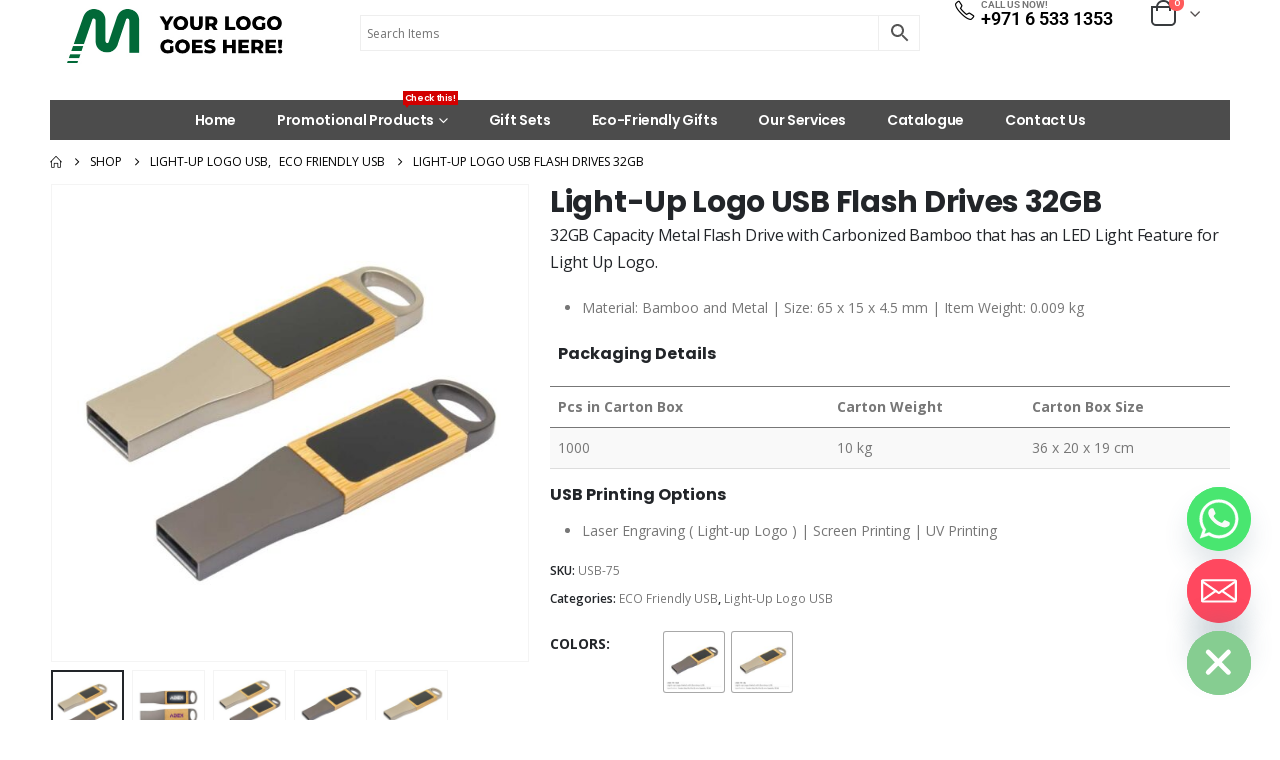

--- FILE ---
content_type: text/html; charset=UTF-8
request_url: https://reseller.giftsupplier.com/product/light-up-logo-metal-with-bamboo-usb-32gb/
body_size: 40899
content:
	<!DOCTYPE html>
	<html class=""  lang="en-US">
	<head>
		<meta http-equiv="X-UA-Compatible" content="IE=edge" />
		<meta http-equiv="Content-Type" content="text/html; charset=UTF-8" />
		<meta name="viewport" content="width=device-width, initial-scale=1, minimum-scale=1" />

		<link rel="profile" href="https://gmpg.org/xfn/11" />
		<link rel="pingback" href="https://reseller.giftsupplier.com/xmlrpc.php" />
		<meta name='robots' content='index, follow, max-image-preview:large, max-snippet:-1, max-video-preview:-1' />
	<style>img:is([sizes="auto" i], [sizes^="auto," i]) { contain-intrinsic-size: 3000px 1500px }</style>
	
	<!-- This site is optimized with the Yoast SEO plugin v26.3 - https://yoast.com/wordpress/plugins/seo/ -->
	<title>Light-Up Logo USB Flash Drives 32GB | Promotional Gifts Suppliers</title>
	<link rel="canonical" href="https://reseller.giftsupplier.com/product/light-up-logo-metal-with-bamboo-usb-32gb/" />
	<meta property="og:locale" content="en_US" />
	<meta property="og:type" content="article" />
	<meta property="og:title" content="Light-Up Logo USB Flash Drives 32GB | Promotional Gifts Suppliers" />
	<meta property="og:description" content="32GB Capacity Metal Flash Drive with Carbonized Bamboo that has an LED Light Feature for Light Up Logo.   Material: Bamboo and Metal | Size: 65 x 15 x 4.5 mm | Item Weight: 0.009 kg      Packaging Details        Pcs in Carton Box Carton Weight Carton Box Size     1000 10 kg 36 x 20 x 19 cm    USB Printing Options   Laser Engraving ( Light-up Logo ) | Screen Printing | UV Printing" />
	<meta property="og:url" content="https://reseller.giftsupplier.com/product/light-up-logo-metal-with-bamboo-usb-32gb/" />
	<meta property="og:site_name" content="Promotional Gifts Suppliers" />
	<meta property="article:modified_time" content="2025-11-12T14:49:47+00:00" />
	<meta property="og:image" content="https://reseller.giftsupplier.com/wp-content/uploads/2022/12/Light-Up-Logo-Metal-with-Bamboo-USB-75-Main.jpg" />
	<meta property="og:image:width" content="1000" />
	<meta property="og:image:height" content="1000" />
	<meta property="og:image:type" content="image/jpeg" />
	<meta name="twitter:card" content="summary_large_image" />
	<meta name="twitter:label1" content="Est. reading time" />
	<meta name="twitter:data1" content="1 minute" />
	<script type="application/ld+json" class="yoast-schema-graph">{"@context":"https://schema.org","@graph":[{"@type":"WebPage","@id":"https://reseller.giftsupplier.com/product/light-up-logo-metal-with-bamboo-usb-32gb/","url":"https://reseller.giftsupplier.com/product/light-up-logo-metal-with-bamboo-usb-32gb/","name":"Light-Up Logo USB Flash Drives 32GB | Promotional Gifts Suppliers","isPartOf":{"@id":"https://reseller.giftsupplier.com/#website"},"primaryImageOfPage":{"@id":"https://reseller.giftsupplier.com/product/light-up-logo-metal-with-bamboo-usb-32gb/#primaryimage"},"image":{"@id":"https://reseller.giftsupplier.com/product/light-up-logo-metal-with-bamboo-usb-32gb/#primaryimage"},"thumbnailUrl":"https://reseller.giftsupplier.com/wp-content/uploads/2022/12/Light-Up-Logo-Metal-with-Bamboo-USB-75-Main.jpg","datePublished":"2022-12-16T12:37:48+00:00","dateModified":"2025-11-12T14:49:47+00:00","breadcrumb":{"@id":"https://reseller.giftsupplier.com/product/light-up-logo-metal-with-bamboo-usb-32gb/#breadcrumb"},"inLanguage":"en-US","potentialAction":[{"@type":"ReadAction","target":["https://reseller.giftsupplier.com/product/light-up-logo-metal-with-bamboo-usb-32gb/"]}]},{"@type":"ImageObject","inLanguage":"en-US","@id":"https://reseller.giftsupplier.com/product/light-up-logo-metal-with-bamboo-usb-32gb/#primaryimage","url":"https://reseller.giftsupplier.com/wp-content/uploads/2022/12/Light-Up-Logo-Metal-with-Bamboo-USB-75-Main.jpg","contentUrl":"https://reseller.giftsupplier.com/wp-content/uploads/2022/12/Light-Up-Logo-Metal-with-Bamboo-USB-75-Main.jpg","width":1000,"height":1000,"caption":"Light-Up Logo USB 32GB"},{"@type":"BreadcrumbList","@id":"https://reseller.giftsupplier.com/product/light-up-logo-metal-with-bamboo-usb-32gb/#breadcrumb","itemListElement":[{"@type":"ListItem","position":1,"name":"Home","item":"https://reseller.giftsupplier.com/"},{"@type":"ListItem","position":2,"name":"Shop","item":"https://reseller.giftsupplier.com/shop/"},{"@type":"ListItem","position":3,"name":"Light-Up Logo USB Flash Drives 32GB"}]},{"@type":"WebSite","@id":"https://reseller.giftsupplier.com/#website","url":"https://reseller.giftsupplier.com/","name":"Promotional Gifts Suppliers","description":"Largest Promotional Corporate Gift Items","potentialAction":[{"@type":"SearchAction","target":{"@type":"EntryPoint","urlTemplate":"https://reseller.giftsupplier.com/?s={search_term_string}"},"query-input":{"@type":"PropertyValueSpecification","valueRequired":true,"valueName":"search_term_string"}}],"inLanguage":"en-US"}]}</script>
	<!-- / Yoast SEO plugin. -->



<link rel="alternate" type="application/rss+xml" title="Promotional Gifts Suppliers &raquo; Feed" href="https://reseller.giftsupplier.com/feed/" />
		<link rel="shortcut icon" href="" type="image/x-icon" />
				<link rel="apple-touch-icon" href="" />
				<link rel="apple-touch-icon" sizes="120x120" href="" />
				<link rel="apple-touch-icon" sizes="76x76" href="" />
				<link rel="apple-touch-icon" sizes="152x152" href="" />
		<link data-minify="1" rel='stylesheet' id='berocket_products_label_style-css' href='https://reseller.giftsupplier.com/wp-content/cache/min/1/wp-content/plugins/advanced-product-labels-for-woocommerce/css/frontend.css?ver=1762994109' media='all' />
<style id='berocket_products_label_style-inline-css'>

        .berocket_better_labels:before,
        .berocket_better_labels:after {
            clear: both;
            content: " ";
            display: block;
        }
        .berocket_better_labels.berocket_better_labels_image {
            position: absolute!important;
            top: 0px!important;
            bottom: 0px!important;
            left: 0px!important;
            right: 0px!important;
            pointer-events: none;
        }
        .berocket_better_labels.berocket_better_labels_image * {
            pointer-events: none;
        }
        .berocket_better_labels.berocket_better_labels_image img,
        .berocket_better_labels.berocket_better_labels_image .fa,
        .berocket_better_labels.berocket_better_labels_image .berocket_color_label,
        .berocket_better_labels.berocket_better_labels_image .berocket_image_background,
        .berocket_better_labels .berocket_better_labels_line .br_alabel,
        .berocket_better_labels .berocket_better_labels_line .br_alabel span {
            pointer-events: all;
        }
        .berocket_better_labels .berocket_color_label,
        .br_alabel .berocket_color_label {
            width: 100%;
            height: 100%;
            display: block;
        }
        .berocket_better_labels .berocket_better_labels_position_left {
            text-align:left;
            float: left;
            clear: left;
        }
        .berocket_better_labels .berocket_better_labels_position_center {
            text-align:center;
        }
        .berocket_better_labels .berocket_better_labels_position_right {
            text-align:right;
            float: right;
            clear: right;
        }
        .berocket_better_labels.berocket_better_labels_label {
            clear: both
        }
        .berocket_better_labels .berocket_better_labels_line {
            line-height: 1px;
        }
        .berocket_better_labels.berocket_better_labels_label .berocket_better_labels_line {
            clear: none;
        }
        .berocket_better_labels .berocket_better_labels_position_left .berocket_better_labels_line {
            clear: left;
        }
        .berocket_better_labels .berocket_better_labels_position_right .berocket_better_labels_line {
            clear: right;
        }
        .berocket_better_labels .berocket_better_labels_line .br_alabel {
            display: inline-block;
            position: relative;
            top: 0!important;
            left: 0!important;
            right: 0!important;
            line-height: 1px;
        }.berocket_better_labels .berocket_better_labels_position {
                display: flex;
                flex-direction: column;
            }
            .berocket_better_labels .berocket_better_labels_position.berocket_better_labels_position_left {
                align-items: start;
            }
            .berocket_better_labels .berocket_better_labels_position.berocket_better_labels_position_right {
                align-items: end;
            }
            .rtl .berocket_better_labels .berocket_better_labels_position.berocket_better_labels_position_left {
                align-items: end;
            }
            .rtl .berocket_better_labels .berocket_better_labels_position.berocket_better_labels_position_right {
                align-items: start;
            }
            .berocket_better_labels .berocket_better_labels_position.berocket_better_labels_position_center {
                align-items: center;
            }
            .berocket_better_labels .berocket_better_labels_position .berocket_better_labels_inline {
                display: flex;
                align-items: start;
            }
</style>
<style id='wp-emoji-styles-inline-css'>

	img.wp-smiley, img.emoji {
		display: inline !important;
		border: none !important;
		box-shadow: none !important;
		height: 1em !important;
		width: 1em !important;
		margin: 0 0.07em !important;
		vertical-align: -0.1em !important;
		background: none !important;
		padding: 0 !important;
	}
</style>
<link rel='stylesheet' id='wp-block-library-css' href='https://reseller.giftsupplier.com/wp-includes/css/dist/block-library/style.min.css?ver=571fed8f36fb6c93908688928bb8c02f' media='all' />
<style id='wp-block-library-theme-inline-css'>
.wp-block-audio :where(figcaption){color:#555;font-size:13px;text-align:center}.is-dark-theme .wp-block-audio :where(figcaption){color:#ffffffa6}.wp-block-audio{margin:0 0 1em}.wp-block-code{border:1px solid #ccc;border-radius:4px;font-family:Menlo,Consolas,monaco,monospace;padding:.8em 1em}.wp-block-embed :where(figcaption){color:#555;font-size:13px;text-align:center}.is-dark-theme .wp-block-embed :where(figcaption){color:#ffffffa6}.wp-block-embed{margin:0 0 1em}.blocks-gallery-caption{color:#555;font-size:13px;text-align:center}.is-dark-theme .blocks-gallery-caption{color:#ffffffa6}:root :where(.wp-block-image figcaption){color:#555;font-size:13px;text-align:center}.is-dark-theme :root :where(.wp-block-image figcaption){color:#ffffffa6}.wp-block-image{margin:0 0 1em}.wp-block-pullquote{border-bottom:4px solid;border-top:4px solid;color:currentColor;margin-bottom:1.75em}.wp-block-pullquote cite,.wp-block-pullquote footer,.wp-block-pullquote__citation{color:currentColor;font-size:.8125em;font-style:normal;text-transform:uppercase}.wp-block-quote{border-left:.25em solid;margin:0 0 1.75em;padding-left:1em}.wp-block-quote cite,.wp-block-quote footer{color:currentColor;font-size:.8125em;font-style:normal;position:relative}.wp-block-quote:where(.has-text-align-right){border-left:none;border-right:.25em solid;padding-left:0;padding-right:1em}.wp-block-quote:where(.has-text-align-center){border:none;padding-left:0}.wp-block-quote.is-large,.wp-block-quote.is-style-large,.wp-block-quote:where(.is-style-plain){border:none}.wp-block-search .wp-block-search__label{font-weight:700}.wp-block-search__button{border:1px solid #ccc;padding:.375em .625em}:where(.wp-block-group.has-background){padding:1.25em 2.375em}.wp-block-separator.has-css-opacity{opacity:.4}.wp-block-separator{border:none;border-bottom:2px solid;margin-left:auto;margin-right:auto}.wp-block-separator.has-alpha-channel-opacity{opacity:1}.wp-block-separator:not(.is-style-wide):not(.is-style-dots){width:100px}.wp-block-separator.has-background:not(.is-style-dots){border-bottom:none;height:1px}.wp-block-separator.has-background:not(.is-style-wide):not(.is-style-dots){height:2px}.wp-block-table{margin:0 0 1em}.wp-block-table td,.wp-block-table th{word-break:normal}.wp-block-table :where(figcaption){color:#555;font-size:13px;text-align:center}.is-dark-theme .wp-block-table :where(figcaption){color:#ffffffa6}.wp-block-video :where(figcaption){color:#555;font-size:13px;text-align:center}.is-dark-theme .wp-block-video :where(figcaption){color:#ffffffa6}.wp-block-video{margin:0 0 1em}:root :where(.wp-block-template-part.has-background){margin-bottom:0;margin-top:0;padding:1.25em 2.375em}
</style>
<style id='classic-theme-styles-inline-css'>
/*! This file is auto-generated */
.wp-block-button__link{color:#fff;background-color:#32373c;border-radius:9999px;box-shadow:none;text-decoration:none;padding:calc(.667em + 2px) calc(1.333em + 2px);font-size:1.125em}.wp-block-file__button{background:#32373c;color:#fff;text-decoration:none}
</style>
<style id='global-styles-inline-css'>
:root{--wp--preset--aspect-ratio--square: 1;--wp--preset--aspect-ratio--4-3: 4/3;--wp--preset--aspect-ratio--3-4: 3/4;--wp--preset--aspect-ratio--3-2: 3/2;--wp--preset--aspect-ratio--2-3: 2/3;--wp--preset--aspect-ratio--16-9: 16/9;--wp--preset--aspect-ratio--9-16: 9/16;--wp--preset--color--black: #000000;--wp--preset--color--cyan-bluish-gray: #abb8c3;--wp--preset--color--white: #ffffff;--wp--preset--color--pale-pink: #f78da7;--wp--preset--color--vivid-red: #cf2e2e;--wp--preset--color--luminous-vivid-orange: #ff6900;--wp--preset--color--luminous-vivid-amber: #fcb900;--wp--preset--color--light-green-cyan: #7bdcb5;--wp--preset--color--vivid-green-cyan: #00d084;--wp--preset--color--pale-cyan-blue: #8ed1fc;--wp--preset--color--vivid-cyan-blue: #0693e3;--wp--preset--color--vivid-purple: #9b51e0;--wp--preset--color--primary: var(--porto-primary-color);--wp--preset--color--secondary: var(--porto-secondary-color);--wp--preset--color--tertiary: var(--porto-tertiary-color);--wp--preset--color--quaternary: var(--porto-quaternary-color);--wp--preset--color--dark: var(--porto-dark-color);--wp--preset--color--light: var(--porto-light-color);--wp--preset--color--primary-hover: var(--porto-primary-light-5);--wp--preset--gradient--vivid-cyan-blue-to-vivid-purple: linear-gradient(135deg,rgba(6,147,227,1) 0%,rgb(155,81,224) 100%);--wp--preset--gradient--light-green-cyan-to-vivid-green-cyan: linear-gradient(135deg,rgb(122,220,180) 0%,rgb(0,208,130) 100%);--wp--preset--gradient--luminous-vivid-amber-to-luminous-vivid-orange: linear-gradient(135deg,rgba(252,185,0,1) 0%,rgba(255,105,0,1) 100%);--wp--preset--gradient--luminous-vivid-orange-to-vivid-red: linear-gradient(135deg,rgba(255,105,0,1) 0%,rgb(207,46,46) 100%);--wp--preset--gradient--very-light-gray-to-cyan-bluish-gray: linear-gradient(135deg,rgb(238,238,238) 0%,rgb(169,184,195) 100%);--wp--preset--gradient--cool-to-warm-spectrum: linear-gradient(135deg,rgb(74,234,220) 0%,rgb(151,120,209) 20%,rgb(207,42,186) 40%,rgb(238,44,130) 60%,rgb(251,105,98) 80%,rgb(254,248,76) 100%);--wp--preset--gradient--blush-light-purple: linear-gradient(135deg,rgb(255,206,236) 0%,rgb(152,150,240) 100%);--wp--preset--gradient--blush-bordeaux: linear-gradient(135deg,rgb(254,205,165) 0%,rgb(254,45,45) 50%,rgb(107,0,62) 100%);--wp--preset--gradient--luminous-dusk: linear-gradient(135deg,rgb(255,203,112) 0%,rgb(199,81,192) 50%,rgb(65,88,208) 100%);--wp--preset--gradient--pale-ocean: linear-gradient(135deg,rgb(255,245,203) 0%,rgb(182,227,212) 50%,rgb(51,167,181) 100%);--wp--preset--gradient--electric-grass: linear-gradient(135deg,rgb(202,248,128) 0%,rgb(113,206,126) 100%);--wp--preset--gradient--midnight: linear-gradient(135deg,rgb(2,3,129) 0%,rgb(40,116,252) 100%);--wp--preset--font-size--small: 13px;--wp--preset--font-size--medium: 20px;--wp--preset--font-size--large: 36px;--wp--preset--font-size--x-large: 42px;--wp--preset--spacing--20: 0.44rem;--wp--preset--spacing--30: 0.67rem;--wp--preset--spacing--40: 1rem;--wp--preset--spacing--50: 1.5rem;--wp--preset--spacing--60: 2.25rem;--wp--preset--spacing--70: 3.38rem;--wp--preset--spacing--80: 5.06rem;--wp--preset--shadow--natural: 6px 6px 9px rgba(0, 0, 0, 0.2);--wp--preset--shadow--deep: 12px 12px 50px rgba(0, 0, 0, 0.4);--wp--preset--shadow--sharp: 6px 6px 0px rgba(0, 0, 0, 0.2);--wp--preset--shadow--outlined: 6px 6px 0px -3px rgba(255, 255, 255, 1), 6px 6px rgba(0, 0, 0, 1);--wp--preset--shadow--crisp: 6px 6px 0px rgba(0, 0, 0, 1);}:where(.is-layout-flex){gap: 0.5em;}:where(.is-layout-grid){gap: 0.5em;}body .is-layout-flex{display: flex;}.is-layout-flex{flex-wrap: wrap;align-items: center;}.is-layout-flex > :is(*, div){margin: 0;}body .is-layout-grid{display: grid;}.is-layout-grid > :is(*, div){margin: 0;}:where(.wp-block-columns.is-layout-flex){gap: 2em;}:where(.wp-block-columns.is-layout-grid){gap: 2em;}:where(.wp-block-post-template.is-layout-flex){gap: 1.25em;}:where(.wp-block-post-template.is-layout-grid){gap: 1.25em;}.has-black-color{color: var(--wp--preset--color--black) !important;}.has-cyan-bluish-gray-color{color: var(--wp--preset--color--cyan-bluish-gray) !important;}.has-white-color{color: var(--wp--preset--color--white) !important;}.has-pale-pink-color{color: var(--wp--preset--color--pale-pink) !important;}.has-vivid-red-color{color: var(--wp--preset--color--vivid-red) !important;}.has-luminous-vivid-orange-color{color: var(--wp--preset--color--luminous-vivid-orange) !important;}.has-luminous-vivid-amber-color{color: var(--wp--preset--color--luminous-vivid-amber) !important;}.has-light-green-cyan-color{color: var(--wp--preset--color--light-green-cyan) !important;}.has-vivid-green-cyan-color{color: var(--wp--preset--color--vivid-green-cyan) !important;}.has-pale-cyan-blue-color{color: var(--wp--preset--color--pale-cyan-blue) !important;}.has-vivid-cyan-blue-color{color: var(--wp--preset--color--vivid-cyan-blue) !important;}.has-vivid-purple-color{color: var(--wp--preset--color--vivid-purple) !important;}.has-black-background-color{background-color: var(--wp--preset--color--black) !important;}.has-cyan-bluish-gray-background-color{background-color: var(--wp--preset--color--cyan-bluish-gray) !important;}.has-white-background-color{background-color: var(--wp--preset--color--white) !important;}.has-pale-pink-background-color{background-color: var(--wp--preset--color--pale-pink) !important;}.has-vivid-red-background-color{background-color: var(--wp--preset--color--vivid-red) !important;}.has-luminous-vivid-orange-background-color{background-color: var(--wp--preset--color--luminous-vivid-orange) !important;}.has-luminous-vivid-amber-background-color{background-color: var(--wp--preset--color--luminous-vivid-amber) !important;}.has-light-green-cyan-background-color{background-color: var(--wp--preset--color--light-green-cyan) !important;}.has-vivid-green-cyan-background-color{background-color: var(--wp--preset--color--vivid-green-cyan) !important;}.has-pale-cyan-blue-background-color{background-color: var(--wp--preset--color--pale-cyan-blue) !important;}.has-vivid-cyan-blue-background-color{background-color: var(--wp--preset--color--vivid-cyan-blue) !important;}.has-vivid-purple-background-color{background-color: var(--wp--preset--color--vivid-purple) !important;}.has-black-border-color{border-color: var(--wp--preset--color--black) !important;}.has-cyan-bluish-gray-border-color{border-color: var(--wp--preset--color--cyan-bluish-gray) !important;}.has-white-border-color{border-color: var(--wp--preset--color--white) !important;}.has-pale-pink-border-color{border-color: var(--wp--preset--color--pale-pink) !important;}.has-vivid-red-border-color{border-color: var(--wp--preset--color--vivid-red) !important;}.has-luminous-vivid-orange-border-color{border-color: var(--wp--preset--color--luminous-vivid-orange) !important;}.has-luminous-vivid-amber-border-color{border-color: var(--wp--preset--color--luminous-vivid-amber) !important;}.has-light-green-cyan-border-color{border-color: var(--wp--preset--color--light-green-cyan) !important;}.has-vivid-green-cyan-border-color{border-color: var(--wp--preset--color--vivid-green-cyan) !important;}.has-pale-cyan-blue-border-color{border-color: var(--wp--preset--color--pale-cyan-blue) !important;}.has-vivid-cyan-blue-border-color{border-color: var(--wp--preset--color--vivid-cyan-blue) !important;}.has-vivid-purple-border-color{border-color: var(--wp--preset--color--vivid-purple) !important;}.has-vivid-cyan-blue-to-vivid-purple-gradient-background{background: var(--wp--preset--gradient--vivid-cyan-blue-to-vivid-purple) !important;}.has-light-green-cyan-to-vivid-green-cyan-gradient-background{background: var(--wp--preset--gradient--light-green-cyan-to-vivid-green-cyan) !important;}.has-luminous-vivid-amber-to-luminous-vivid-orange-gradient-background{background: var(--wp--preset--gradient--luminous-vivid-amber-to-luminous-vivid-orange) !important;}.has-luminous-vivid-orange-to-vivid-red-gradient-background{background: var(--wp--preset--gradient--luminous-vivid-orange-to-vivid-red) !important;}.has-very-light-gray-to-cyan-bluish-gray-gradient-background{background: var(--wp--preset--gradient--very-light-gray-to-cyan-bluish-gray) !important;}.has-cool-to-warm-spectrum-gradient-background{background: var(--wp--preset--gradient--cool-to-warm-spectrum) !important;}.has-blush-light-purple-gradient-background{background: var(--wp--preset--gradient--blush-light-purple) !important;}.has-blush-bordeaux-gradient-background{background: var(--wp--preset--gradient--blush-bordeaux) !important;}.has-luminous-dusk-gradient-background{background: var(--wp--preset--gradient--luminous-dusk) !important;}.has-pale-ocean-gradient-background{background: var(--wp--preset--gradient--pale-ocean) !important;}.has-electric-grass-gradient-background{background: var(--wp--preset--gradient--electric-grass) !important;}.has-midnight-gradient-background{background: var(--wp--preset--gradient--midnight) !important;}.has-small-font-size{font-size: var(--wp--preset--font-size--small) !important;}.has-medium-font-size{font-size: var(--wp--preset--font-size--medium) !important;}.has-large-font-size{font-size: var(--wp--preset--font-size--large) !important;}.has-x-large-font-size{font-size: var(--wp--preset--font-size--x-large) !important;}
:where(.wp-block-post-template.is-layout-flex){gap: 1.25em;}:where(.wp-block-post-template.is-layout-grid){gap: 1.25em;}
:where(.wp-block-columns.is-layout-flex){gap: 2em;}:where(.wp-block-columns.is-layout-grid){gap: 2em;}
:root :where(.wp-block-pullquote){font-size: 1.5em;line-height: 1.6;}
</style>
<link rel='stylesheet' id='photoswipe-css' href='https://reseller.giftsupplier.com/wp-content/plugins/woocommerce/assets/css/photoswipe/photoswipe.min.css?ver=10.3.5' media='all' />
<link rel='stylesheet' id='photoswipe-default-skin-css' href='https://reseller.giftsupplier.com/wp-content/plugins/woocommerce/assets/css/photoswipe/default-skin/default-skin.min.css?ver=10.3.5' media='all' />
<style id='woocommerce-inline-inline-css'>
.woocommerce form .form-row .required { visibility: visible; }
</style>
<link rel='stylesheet' id='aws-style-css' href='https://reseller.giftsupplier.com/wp-content/plugins/advanced-woo-search/assets/css/common.min.css?ver=3.47' media='all' />
<link rel='stylesheet' id='woo-variation-swatches-css' href='https://reseller.giftsupplier.com/wp-content/plugins/woo-variation-swatches/assets/css/frontend.min.css?ver=1762907712' media='all' />
<style id='woo-variation-swatches-inline-css'>
:root {
--wvs-tick:url("data:image/svg+xml;utf8,%3Csvg filter='drop-shadow(0px 0px 2px rgb(0 0 0 / .8))' xmlns='http://www.w3.org/2000/svg'  viewBox='0 0 30 30'%3E%3Cpath fill='none' stroke='%23ffffff' stroke-linecap='round' stroke-linejoin='round' stroke-width='4' d='M4 16L11 23 27 7'/%3E%3C/svg%3E");

--wvs-cross:url("data:image/svg+xml;utf8,%3Csvg filter='drop-shadow(0px 0px 5px rgb(255 255 255 / .6))' xmlns='http://www.w3.org/2000/svg' width='72px' height='72px' viewBox='0 0 24 24'%3E%3Cpath fill='none' stroke='%23ff0000' stroke-linecap='round' stroke-width='0.6' d='M5 5L19 19M19 5L5 19'/%3E%3C/svg%3E");
--wvs-single-product-item-width:60px;
--wvs-single-product-item-height:60px;
--wvs-single-product-item-font-size:16px}
</style>
<link data-minify="1" rel='stylesheet' id='brands-styles-css' href='https://reseller.giftsupplier.com/wp-content/cache/min/1/wp-content/plugins/woocommerce/assets/css/brands.css?ver=1762994109' media='all' />
<link rel='stylesheet' id='chaty-front-css-css' href='https://reseller.giftsupplier.com/wp-content/plugins/chaty/css/chaty-front.min.css?ver=3.5.01653729241' media='all' />
<link data-minify="1" rel='stylesheet' id='porto-fs-progress-bar-css' href='https://reseller.giftsupplier.com/wp-content/cache/min/1/wp-content/themes/porto/inc/lib/woocommerce-shipping-progress-bar/shipping-progress-bar.css?ver=1762994109' media='all' />
<link data-minify="1" rel='stylesheet' id='porto-css-vars-css' href='https://reseller.giftsupplier.com/wp-content/cache/min/1/wp-content/uploads/porto_styles/theme_css_vars.css?ver=1762994109' media='all' />
<link data-minify="1" rel='stylesheet' id='elementor-icons-css' href='https://reseller.giftsupplier.com/wp-content/cache/min/1/wp-content/plugins/elementor/assets/lib/eicons/css/elementor-icons.min.css?ver=1762994109' media='all' />
<link rel='stylesheet' id='elementor-frontend-css' href='https://reseller.giftsupplier.com/wp-content/uploads/elementor/css/custom-frontend.min.css?ver=1762994094' media='all' />
<link rel='stylesheet' id='elementor-post-1924-css' href='https://reseller.giftsupplier.com/wp-content/uploads/elementor/css/post-1924.css?ver=1762994094' media='all' />
<link data-minify="1" rel='stylesheet' id='bootstrap-css' href='https://reseller.giftsupplier.com/wp-content/cache/min/1/wp-content/uploads/porto_styles/bootstrap.css?ver=1762994109' media='all' />
<link data-minify="1" rel='stylesheet' id='porto-plugins-css' href='https://reseller.giftsupplier.com/wp-content/cache/min/1/wp-content/themes/porto/css/plugins.css?ver=1762994109' media='all' />
<link data-minify="1" rel='stylesheet' id='porto-theme-css' href='https://reseller.giftsupplier.com/wp-content/cache/min/1/wp-content/themes/porto/css/theme.css?ver=1762994109' media='all' />
<link data-minify="1" rel='stylesheet' id='porto-widget-text-css' href='https://reseller.giftsupplier.com/wp-content/cache/min/1/wp-content/themes/porto/css/part/widget-text.css?ver=1762994109' media='all' />
<link data-minify="1" rel='stylesheet' id='porto-widget-tag-cloud-css' href='https://reseller.giftsupplier.com/wp-content/cache/min/1/wp-content/themes/porto/css/part/widget-tag-cloud.css?ver=1762994109' media='all' />
<link data-minify="1" rel='stylesheet' id='porto-widget-follow-us-css' href='https://reseller.giftsupplier.com/wp-content/cache/min/1/wp-content/themes/porto/css/part/widget-follow-us.css?ver=1762994109' media='all' />
<link data-minify="1" rel='stylesheet' id='porto-blog-legacy-css' href='https://reseller.giftsupplier.com/wp-content/cache/min/1/wp-content/themes/porto/css/part/blog-legacy.css?ver=1762994109' media='all' />
<link data-minify="1" rel='stylesheet' id='porto-header-shop-css' href='https://reseller.giftsupplier.com/wp-content/cache/min/1/wp-content/themes/porto/css/part/header-shop.css?ver=1762994109' media='all' />
<link data-minify="1" rel='stylesheet' id='porto-header-legacy-css' href='https://reseller.giftsupplier.com/wp-content/cache/min/1/wp-content/themes/porto/css/part/header-legacy.css?ver=1762994109' media='all' />
<link data-minify="1" rel='stylesheet' id='porto-footer-legacy-css' href='https://reseller.giftsupplier.com/wp-content/cache/min/1/wp-content/themes/porto/css/part/footer-legacy.css?ver=1762994109' media='all' />
<link data-minify="1" rel='stylesheet' id='porto-side-nav-panel-css' href='https://reseller.giftsupplier.com/wp-content/cache/min/1/wp-content/themes/porto/css/part/side-nav-panel.css?ver=1762994109' media='all' />
<link rel='stylesheet' id='porto-media-mobile-sidebar-css' href='https://reseller.giftsupplier.com/wp-content/themes/porto/css/part/media-mobile-sidebar.css?ver=7.7.1' media='(max-width:991px)' />
<link data-minify="1" rel='stylesheet' id='porto-shortcodes-css' href='https://reseller.giftsupplier.com/wp-content/cache/min/1/wp-content/uploads/porto_styles/shortcodes.css?ver=1762994109' media='all' />
<link data-minify="1" rel='stylesheet' id='porto-theme-shop-css' href='https://reseller.giftsupplier.com/wp-content/cache/min/1/wp-content/themes/porto/css/theme_shop.css?ver=1762994109' media='all' />
<link data-minify="1" rel='stylesheet' id='porto-only-product-css' href='https://reseller.giftsupplier.com/wp-content/cache/min/1/wp-content/themes/porto/css/part/only-product.css?ver=1762994109' media='all' />
<link data-minify="1" rel='stylesheet' id='porto-shop-legacy-css' href='https://reseller.giftsupplier.com/wp-content/cache/min/1/wp-content/themes/porto/css/part/shop-legacy.css?ver=1762994109' media='all' />
<link data-minify="1" rel='stylesheet' id='porto-shop-sidebar-base-css' href='https://reseller.giftsupplier.com/wp-content/cache/min/1/wp-content/themes/porto/css/part/shop-sidebar-base.css?ver=1762994109' media='all' />
<link data-minify="1" rel='stylesheet' id='porto-theme-elementor-css' href='https://reseller.giftsupplier.com/wp-content/cache/min/1/wp-content/themes/porto/css/theme_elementor.css?ver=1762994109' media='all' />
<link data-minify="1" rel='stylesheet' id='porto-dynamic-style-css' href='https://reseller.giftsupplier.com/wp-content/cache/min/1/wp-content/uploads/porto_styles/dynamic_style.css?ver=1762994109' media='all' />
<link data-minify="1" rel='stylesheet' id='porto-type-builder-css' href='https://reseller.giftsupplier.com/wp-content/cache/min/1/wp-content/plugins/porto-functionality/builders/assets/type-builder.css?ver=1762994109' media='all' />
<link rel='stylesheet' id='widget-heading-css' href='https://reseller.giftsupplier.com/wp-content/plugins/elementor/assets/css/widget-heading.min.css?ver=3.32.5' media='all' />
<link rel='stylesheet' id='e-sticky-css' href='https://reseller.giftsupplier.com/wp-content/plugins/elementor-pro/assets/css/modules/sticky.min.css?ver=3.28.2' media='all' />
<link rel='stylesheet' id='widget-icon-box-css' href='https://reseller.giftsupplier.com/wp-content/uploads/elementor/css/custom-widget-icon-box.min.css?ver=1762994094' media='all' />
<link rel='stylesheet' id='elementor-post-49244-css' href='https://reseller.giftsupplier.com/wp-content/uploads/elementor/css/post-49244.css?ver=7.7.1' media='all' />
<link data-minify="1" rel='stylesheet' id='porto-style-css' href='https://reseller.giftsupplier.com/wp-content/cache/min/1/wp-content/themes/porto/style.css?ver=1762994109' media='all' />
<style id='porto-style-inline-css'>
.side-header-narrow-bar-logo{max-width:120px}@media (min-width:992px){}.page-top ul.breadcrumb > li.home{display:inline-block}.page-top ul.breadcrumb > li.home a{position:relative;width:1em;text-indent:-9999px}.page-top ul.breadcrumb > li.home a:after{content:"\e883";font-family:'porto';float:left;text-indent:0}.product-images .img-thumbnail .inner,.product-images .img-thumbnail .inner img{-webkit-transform:none;transform:none}.sticky-product{position:fixed;top:0;left:0;width:100%;z-index:1001;background-color:#fff;box-shadow:0 3px 5px rgba(0,0,0,0.08);padding:15px 0}.sticky-product.pos-bottom{top:auto;bottom:var(--porto-icon-menus-mobile,0);box-shadow:0 -3px 5px rgba(0,0,0,0.08)}.sticky-product .container{display:-ms-flexbox;display:flex;-ms-flex-align:center;align-items:center;-ms-flex-wrap:wrap;flex-wrap:wrap}.sticky-product .sticky-image{max-width:60px;margin-right:15px}.sticky-product .add-to-cart{-ms-flex:1;flex:1;text-align:right;margin-top:5px}.sticky-product .product-name{font-size:16px;font-weight:600;line-height:inherit;margin-bottom:0}.sticky-product .sticky-detail{line-height:1.5;display:-ms-flexbox;display:flex}.sticky-product .star-rating{margin:5px 15px;font-size:1em}.sticky-product .availability{padding-top:2px}.sticky-product .sticky-detail .price{font-family:Poppins,Poppins,sans-serif;font-weight:400;margin-bottom:0;font-size:1.3em;line-height:1.5}.sticky-product.pos-top:not(.hide){top:0;opacity:1;visibility:visible;transform:translate3d( 0,0,0 )}.sticky-product.pos-top.scroll-down{opacity:0 !important;visibility:hidden;transform:translate3d( 0,-100%,0 )}.sticky-product.sticky-ready{transition:left .3s,visibility 0.3s,opacity 0.3s,transform 0.3s,top 0.3s ease}.sticky-product .quantity.extra-type{display:none}@media (min-width:992px){body.single-product .sticky-product .container{padding-left:calc(var(--porto-grid-gutter-width) / 2);padding-right:calc(var(--porto-grid-gutter-width) / 2)}}.sticky-product .container{padding-left:var(--porto-fluid-spacing);padding-right:var(--porto-fluid-spacing)}@media (max-width:768px){.sticky-product .sticky-image,.sticky-product .sticky-detail,.sticky-product{display:none}.sticky-product.show-mobile{display:block;padding-top:10px;padding-bottom:10px}.sticky-product.show-mobile .add-to-cart{margin-top:0}.sticky-product.show-mobile .single_add_to_cart_button{margin:0;width:100%}}body.woocommerce .main-content,body.woocommerce .left-sidebar,body.woocommerce .right-sidebar{padding-top:0}.page-top{padding:10px 0}.custom-font4 .elementor-heading-title{font-family:'Segoe Script','Savoye LET'}.header-top .porto-view-switcher > li.menu-item > a,#header .header-top .welcome-msg{text-transform:uppercase}#header .header-contact{display:-ms-inline-flexbox;display:inline-flex;-ms-flex-align:center;align-items:center;margin:0;padding:0;border-right:none}#header .porto-sicon-box .porto-icon{margin-right:3px}#header .wishlist i,#header .my-account i{font-size:27px;display:block}#header .header-top .top-links + .gap,#header .header-top .welcome-msg + .gap{visibility:visible;height:20px;line-height:1;vertical-align:middle;color:transparent;width:1px;background:#e7e7e7;display:inline-block}@media (min-width:992px){#header .header-main .header-left{min-width:16%}#header .header-main .header-center,#header .searchform .text{flex:1}#header .header-main .searchform-popup,#header .header-main .searchform,#header .header-main .searchform-cats input{width:100%;box-shadow:none}#header .main-menu{display:-ms-flexbox;display:flex;-ms-flex-pack:center;justify-content:center}}@media (max-width:991px){#header .header-top .welcome-msg + .gap{display:none}}@media (max-width:575px){#header .header-right .searchform{right:-120px}#header .header-top .welcome-msg,#header .header-top .top-links + .gap{display:none}}#mini-cart{font-size:32px !important}#mini-cart .minicart-icon{width:25px;height:20px;border:2px solid #222529;border-radius:0 0 5px 5px;position:relative;opacity:.9;margin:6px 3px 0}#mini-cart .minicart-icon:before{content:'';position:absolute;border:2px solid;border-color:inherit;border-bottom:none;border-radius:10px 10px 0 0;left:50%;top:-8px;margin-left:-7.5px;width:15px;height:11px}#header.sticky-header .mobile-toggle,.sticky-header .header-contact > a{color:#fff !important}.sticky-header #mini-cart .minicart-icon{border-color:#fff}.btn{font-family:Poppins;font-weight:700;letter-spacing:.01em}.porto-ibanner-layer .btn-modern.btn-lg{padding:1.05em 3em;font-size:.9375em}.text-sale .elementor-heading-title{white-space:nowrap;line-height:.95 !important}.text-sale small{display:inline-block !important;font-size:27% !important;word-break:break-all;width:1em;text-align:center;font-weight:inherit;white-space:normal}.section-width-sidebar .widget .widget-title{font-size:14px;color:#fff;background:#e9846b;padding:14px 0 14px 20px;line-height:22px;text-transform:none;margin-bottom:0}.section-width-sidebar .widget .widget-title:before{content:'\f0c9';font-family:'Font Awesome 5 Free';margin-right:10px;font-weight:900;position:relative;top:-1px}.section-width-sidebar .widget_product_categories .toggle{display:none}.section-width-sidebar .widget_product_categories>ul{border:1px solid #e7e7e7;border-top:none;padding:0}.section-width-sidebar .widget_product_categories>ul li{padding:14px 0;margin:0 20px;border-top:1px solid #e7e7e7}.section-width-sidebar .widget_product_categories>ul li:first-child{border-top:none}.section-width-sidebar .widget_product_categories>ul li a{font-size:14px;font-weight:600;padding:0;text-decoration:none !important}.section-width-sidebar .widget_product_categories>ul li a:not(:hover){color:#222529}.section-width-sidebar .top-icon .porto-sicon-header{margin-bottom:.1rem}.newsletter-form .widget_wysija .wysija-input{height:3.25rem;font-size:.875rem;box-shadow:none;padding-left:1.25rem;border:none}.newsletter-form .widget_wysija .wysija-submit{padding:0 2.5rem;height:3.25rem;font-size:.875rem}.newsletter-form .widget_wysija .wysija-paragraph{margin-bottom:0}.product-layout-extended .product-summary-wrap .summary-before{margin-bottom:2em}.product-layout-wide_grid .product-summary-wrap{margin-top:0}.product-image .labels .onhot,.product-image .labels .onsale{border-radius:20px;font-size:11px;font-weight:600;padding:5px 10px}.widget .product_list_widget li{padding:10px 0}.widget.twitter-tweets ul li{padding-top:30px}#footer .footer-main > .container{padding-bottom:10px}#footer .widget{margin-top:0}#footer .widget_media_image{margin-bottom:20px}#footer .contact-info{margin-bottom:10px}#footer .widgettitle,#footer .widget-title,#footer h4{font-size:15px;text-transform:uppercase;font-weight:700}#footer ul.product_list_widget a,#footer ul.product_list_widget li .product-details .amount{color:#fff}#footer .star-rating span:before{color:inherit}#footer .star-rating:before{color:#6a6a6d}#footer .contact-info i{display:none}#footer .contact-details{display:flex;flex-wrap:wrap}#footer .contact-details li{flex:0 0 50%;max-width:50%;padding-right:1em}#footer .contact-details strong{display:block;line-height:1;text-transform:uppercase}#footer .share-links a{box-shadow:none;width:40px;height:40px;border:1px solid #36393d}#footer .footer-main > .container:after{content:'';display:block;position:absolute;left:10px;right:10px;bottom:0;border-bottom:1px solid #36393d}#footer .footer-main .col-lg-12:before{content:'';display:block;position:static;margin:10px 0 40px;border-top:1px solid #36393d}#footer .footer-bottom{font-size:.75rem}
</style>
<link data-minify="1" rel='stylesheet' id='porto-360-gallery-css' href='https://reseller.giftsupplier.com/wp-content/cache/min/1/wp-content/themes/porto/inc/lib/threesixty/threesixty.css?ver=1762994109' media='all' />
<link data-minify="1" rel='stylesheet' id='gpls_woo_rfq_css-css' href='https://reseller.giftsupplier.com/wp-content/cache/min/1/wp-content/plugins/woo-rfq-for-woocommerce/gpls_assets/css/gpls_woo_rfq.css?ver=1762994109' media='all' />
<style id='gpls_woo_rfq_css-inline-css'>
.bundle_price { visibility: collapse !important; }
.site-header .widget_shopping_cart p.total,.cart-subtotal,.tax-rate,.tax-total,.order-total,.product-price,.product-subtotal { visibility: collapse }
</style>
<link data-minify="1" rel='stylesheet' id='styles-child-css' href='https://reseller.giftsupplier.com/wp-content/cache/min/1/wp-content/themes/porto-child/style.css?ver=1762994109' media='all' />
<link data-minify="1" rel='stylesheet' id='url_gpls_wh_css-css' href='https://reseller.giftsupplier.com/wp-content/cache/min/1/wp-content/plugins/woo-rfq-for-woocommerce/gpls_assets/css/gpls_wh_visitor.css?ver=1762994109' media='all' />
<link data-minify="1" rel='stylesheet' id='elementor-gf-local-roboto-css' href='https://reseller.giftsupplier.com/wp-content/cache/min/1/wp-content/uploads/elementor/google-fonts/css/roboto.css?ver=1762994109' media='all' />
<link data-minify="1" rel='stylesheet' id='elementor-gf-local-robotoslab-css' href='https://reseller.giftsupplier.com/wp-content/cache/min/1/wp-content/uploads/elementor/google-fonts/css/robotoslab.css?ver=1762994109' media='all' />
<script src="https://reseller.giftsupplier.com/wp-includes/js/jquery/jquery.min.js?ver=3.7.1" id="jquery-core-js"></script>
<script src="https://reseller.giftsupplier.com/wp-includes/js/jquery/jquery-migrate.min.js?ver=3.4.1" id="jquery-migrate-js"></script>
<script src="https://reseller.giftsupplier.com/wp-content/plugins/woocommerce/assets/js/jquery-blockui/jquery.blockUI.min.js?ver=2.7.0-wc.10.3.5" id="wc-jquery-blockui-js" data-wp-strategy="defer"></script>
<script id="wc-add-to-cart-js-extra">
var wc_add_to_cart_params = {"ajax_url":"\/wp-admin\/admin-ajax.php","wc_ajax_url":"\/?wc-ajax=%%endpoint%%","i18n_view_cart":"View cart","cart_url":"https:\/\/reseller.giftsupplier.com\/cart\/","is_cart":"","cart_redirect_after_add":"yes"};
</script>
<script src="https://reseller.giftsupplier.com/wp-content/plugins/woocommerce/assets/js/frontend/add-to-cart.min.js?ver=10.3.5" id="wc-add-to-cart-js" defer data-wp-strategy="defer"></script>
<script src="https://reseller.giftsupplier.com/wp-content/plugins/woocommerce/assets/js/photoswipe/photoswipe.min.js?ver=4.1.1-wc.10.3.5" id="wc-photoswipe-js" defer data-wp-strategy="defer"></script>
<script src="https://reseller.giftsupplier.com/wp-content/plugins/woocommerce/assets/js/photoswipe/photoswipe-ui-default.min.js?ver=4.1.1-wc.10.3.5" id="wc-photoswipe-ui-default-js" defer data-wp-strategy="defer"></script>
<script id="wc-single-product-js-extra">
var wc_single_product_params = {"i18n_required_rating_text":"Please select a rating","i18n_rating_options":["1 of 5 stars","2 of 5 stars","3 of 5 stars","4 of 5 stars","5 of 5 stars"],"i18n_product_gallery_trigger_text":"View full-screen image gallery","review_rating_required":"no","flexslider":{"rtl":false,"animation":"slide","smoothHeight":true,"directionNav":false,"controlNav":"thumbnails","slideshow":false,"animationSpeed":500,"animationLoop":false,"allowOneSlide":false},"zoom_enabled":"","zoom_options":[],"photoswipe_enabled":"1","photoswipe_options":{"shareEl":false,"closeOnScroll":false,"history":false,"hideAnimationDuration":0,"showAnimationDuration":0},"flexslider_enabled":""};
</script>
<script src="https://reseller.giftsupplier.com/wp-content/plugins/woocommerce/assets/js/frontend/single-product.min.js?ver=10.3.5" id="wc-single-product-js" defer data-wp-strategy="defer"></script>
<script src="https://reseller.giftsupplier.com/wp-content/plugins/woocommerce/assets/js/js-cookie/js.cookie.min.js?ver=2.1.4-wc.10.3.5" id="wc-js-cookie-js" defer data-wp-strategy="defer"></script>
<script id="woocommerce-js-extra">
var woocommerce_params = {"ajax_url":"\/wp-admin\/admin-ajax.php","wc_ajax_url":"\/?wc-ajax=%%endpoint%%","i18n_password_show":"Show password","i18n_password_hide":"Hide password"};
</script>
<script src="https://reseller.giftsupplier.com/wp-content/plugins/woocommerce/assets/js/frontend/woocommerce.min.js?ver=10.3.5" id="woocommerce-js" defer data-wp-strategy="defer"></script>
<script id="wc-cart-fragments-js-extra">
var wc_cart_fragments_params = {"ajax_url":"\/wp-admin\/admin-ajax.php","wc_ajax_url":"\/?wc-ajax=%%endpoint%%","cart_hash_key":"wc_cart_hash_418bddd53755fb2e0b433140a44b6884","fragment_name":"wc_fragments_418bddd53755fb2e0b433140a44b6884","request_timeout":"15000"};
</script>
<script src="https://reseller.giftsupplier.com/wp-content/plugins/woocommerce/assets/js/frontend/cart-fragments.min.js?ver=10.3.5" id="wc-cart-fragments-js" defer data-wp-strategy="defer"></script>
<link rel="https://api.w.org/" href="https://reseller.giftsupplier.com/wp-json/" /><link rel="alternate" title="JSON" type="application/json" href="https://reseller.giftsupplier.com/wp-json/wp/v2/product/38948" /><link rel="EditURI" type="application/rsd+xml" title="RSD" href="https://reseller.giftsupplier.com/xmlrpc.php?rsd" />

<link rel='shortlink' href='https://reseller.giftsupplier.com/?p=38948' />
<link rel="alternate" title="oEmbed (JSON)" type="application/json+oembed" href="https://reseller.giftsupplier.com/wp-json/oembed/1.0/embed?url=https%3A%2F%2Freseller.giftsupplier.com%2Fproduct%2Flight-up-logo-metal-with-bamboo-usb-32gb%2F" />
<link rel="alternate" title="oEmbed (XML)" type="text/xml+oembed" href="https://reseller.giftsupplier.com/wp-json/oembed/1.0/embed?url=https%3A%2F%2Freseller.giftsupplier.com%2Fproduct%2Flight-up-logo-metal-with-bamboo-usb-32gb%2F&#038;format=xml" />
<style>.product .images {position: relative;}</style>		<script type="text/javascript" id="webfont-queue">
		WebFontConfig = {
			google: { families: [ 'Open+Sans:400,500,600,700','Poppins:400,500,600,700,800' ] }
		};
		(function(d) {
			var wf = d.createElement('script'), s = d.scripts[d.scripts.length - 1];
			wf.src = 'https://reseller.giftsupplier.com/wp-content/themes/porto/js/libs/webfont.js';
			wf.async = true;
			s.parentNode.insertBefore(wf, s);
		})(document);</script>
			<noscript><style>.woocommerce-product-gallery{ opacity: 1 !important; }</style></noscript>
	<meta name="generator" content="Elementor 3.32.5; features: additional_custom_breakpoints; settings: css_print_method-external, google_font-enabled, font_display-auto">

            <style>
                #header .aws-container.searchform {
                    border: 0 !important;
                    border-radius: 0 !important;
                }
                #header .aws-container .aws-search-field {
                    border: 1px solid #eeeeee !important;
                    height: 100%;
                }
                #header .aws-container .aws-search-form {
                    height: 36px;
                }
                #header .aws-container .aws-search-form .aws-form-btn {
                    background: #fff;
                    border-color: #eeeeee;
                }
            </style>

        			<style>
				.e-con.e-parent:nth-of-type(n+4):not(.e-lazyloaded):not(.e-no-lazyload),
				.e-con.e-parent:nth-of-type(n+4):not(.e-lazyloaded):not(.e-no-lazyload) * {
					background-image: none !important;
				}
				@media screen and (max-height: 1024px) {
					.e-con.e-parent:nth-of-type(n+3):not(.e-lazyloaded):not(.e-no-lazyload),
					.e-con.e-parent:nth-of-type(n+3):not(.e-lazyloaded):not(.e-no-lazyload) * {
						background-image: none !important;
					}
				}
				@media screen and (max-height: 640px) {
					.e-con.e-parent:nth-of-type(n+2):not(.e-lazyloaded):not(.e-no-lazyload),
					.e-con.e-parent:nth-of-type(n+2):not(.e-lazyloaded):not(.e-no-lazyload) * {
						background-image: none !important;
					}
				}
			</style>
					<style id="wp-custom-css">
			.tnp-subscription input[type=text], .tnp-subscription input[type=email], .tnp-subscription select {

    background-color: #fff;
    color: #444;
/* هم‌خط کردن دکمه‌های Add to Cart و Request a Quote */
.woocommerce ul.products li.product .button,
.woocommerce ul.products li.product .add_to_cart_button,
.woocommerce ul.products li.product .request_quote_button {
    display: inline-block !important;
    vertical-align: middle !important;
    margin: 0 5px 0 0 !important;
}

/* در صفحه محصول منفرد */
.woocommerce div.product form.cart .button,
.woocommerce div.product form.cart .request_quote_button {
    display: inline-block !important;
    vertical-align: middle !important;
    margin-right: 5px !important;
}
	/* هم‌خط کردن Add to Cart و YITH Request a Quote در لیست محصولات */
.woocommerce ul.products li.product .button,
.woocommerce ul.products li.product .add_to_cart_button,
.woocommerce ul.products li.product .yith_ywraq_add_item,
.woocommerce ul.products li.product .add-request-quote-button {
    display: inline-block !important;
    vertical-align: middle !important;
    margin: 0 5px 0 0 !important;
}

/* هم‌خط کردن در صفحه محصول منفرد */
.woocommerce div.product form.cart .button,
.woocommerce div.product form.cart .yith_ywraq_add_item,
.woocommerce div.product form.cart .add-request-quote-button {
    display: inline-block !important;
    vertical-align: middle !important;
    margin-right: 5px !important;
}
	/* کانتینر فرم سبد خرید را فِلِکس کن تا همه دکمه‌ها کنار هم باشند */
.woocommerce div.product form.cart {
    display: flex !important;
    flex-wrap: wrap;
    align-items: center;
    gap: 10px; /* فاصله بین دکمه‌ها */
}

/* خود دکمه‌های داخل فرم را inline نگه دار */
.woocommerce div.product form.cart .button,
.woocommerce div.product form.cart .yith_ywraq_add_item,
.woocommerce div.product form.cart .add-request-quote-button {
    display: inline-block !important;
    margin: 0 !important;
}

/* در آرشیو محصولات هم همین */
.woocommerce ul.products li.product {
    display: flex;
    flex-direction: column;
    align-items: center;
}

.woocommerce ul.products li.product .button,
.woocommerce ul.products li.product .add_to_cart_button,
.woocommerce ul.products li.product .yith_ywraq_add_item,
.woocommerce ul.products li.product .add-request-quote-button {
    display: inline-block !important;
    margin: 0 5px 0 0 !important;
}
/* والد دکمه‌های صفحه محصول را فلکس کن */
.single-product .product .summary {
    display: flex !important;
    flex-direction: column; /* ابتدا ستون */
}

.single-product .product .summary form.cart,
.single-product .product .summary .yith-ywraq-add-to-quote {
    display: inline-flex !important;
    align-items: center !important;
    gap: 10px !important; /* فاصله بین دکمه‌ها */
}

/* خود دکمه‌ها */
.single-product .product .summary form.cart .button,
.single-product .product .summary .yith-ywraq-add-to-quote .yith_ywraq_add_item {
    display: inline-block !important;
    margin: 0 !important;
}		</style>
			</head>
	<body data-rsssl=1 class="wp-singular product-template-default single single-product postid-38948 wp-embed-responsive wp-theme-porto wp-child-theme-porto-child theme-porto woocommerce woocommerce-page woocommerce-no-js woo-variation-swatches wvs-behavior-blur wvs-theme-porto-child wvs-tooltip full blog-1 elementor-default elementor-kit-1924">
	
	<div class="page-wrapper"><!-- page wrapper -->
		
											<!-- header wrapper -->
				<div class="header-wrapper">
										
<header  id="header" class="header-builder header-builder-p">
<div class="porto-block" data-id="49244"><div class="container-fluid">		<div data-elementor-type="wp-post" data-elementor-id="49244" class="elementor elementor-49244" data-elementor-post-type="porto_builder">
				<div class="elementor-element elementor-element-c8e693f elementor-hidden-mobile e-flex e-con-boxed e-con e-parent" data-id="c8e693f" data-element_type="container" data-settings="{&quot;background_background&quot;:&quot;classic&quot;}">
					<div class="e-con-inner">
		<div class="elementor-element elementor-element-de1284e e-con-full e-flex e-con e-child" data-id="de1284e" data-element_type="container" data-settings="{&quot;background_background&quot;:&quot;classic&quot;,&quot;sticky&quot;:&quot;top&quot;,&quot;sticky_on&quot;:[&quot;desktop&quot;],&quot;sticky_offset&quot;:0,&quot;sticky_effects_offset&quot;:0,&quot;sticky_anchor_link_offset&quot;:0}">
		<div class="elementor-element elementor-element-dbbd355 e-con-full e-flex e-con e-child" data-id="dbbd355" data-element_type="container">
				<div class="elementor-element elementor-element-28fa3c4 elementor-widget elementor-widget-porto_hb_logo" data-id="28fa3c4" data-element_type="widget" data-widget_type="porto_hb_logo.default">
				<div class="elementor-widget-container">
					
	<div class="logo">
	<a aria-label="Site Logo" href="https://reseller.giftsupplier.com/" title="Promotional Gifts Suppliers - Largest Promotional Corporate Gift Items"  rel="home">
		<img fetchpriority="high" class="img-responsive standard-logo retina-logo" width="500" height="143" src="//reseller.giftsupplier.com/wp-content/uploads/2022/02/main-logo.jpg" alt="Promotional Gifts Suppliers" />	</a>
	</div>
					</div>
				</div>
				</div>
		<div class="elementor-element elementor-element-075fccc e-con-full e-flex e-con e-child" data-id="075fccc" data-element_type="container">
				<div class="elementor-element elementor-element-0276d4d elementor-widget elementor-widget-aws" data-id="0276d4d" data-element_type="widget" data-widget_type="aws.default">
				<div class="elementor-widget-container">
					<div class="aws-container" data-url="/?wc-ajax=aws_action" data-siteurl="https://reseller.giftsupplier.com" data-lang="" data-show-loader="true" data-show-more="true" data-show-page="true" data-ajax-search="true" data-show-clear="true" data-mobile-screen="false" data-use-analytics="false" data-min-chars="1" data-buttons-order="2" data-timeout="300" data-is-mobile="false" data-page-id="38948" data-tax="" ><form class="aws-search-form" action="https://reseller.giftsupplier.com/" method="get" role="search" ><div class="aws-wrapper"><label class="aws-search-label" for="6916306867435">Search Items</label><input type="search" name="s" id="6916306867435" value="" class="aws-search-field" placeholder="Search Items" autocomplete="off" /><input type="hidden" name="post_type" value="product"><input type="hidden" name="type_aws" value="true"><div class="aws-search-clear"><span>×</span></div><div class="aws-loader"></div></div><div class="aws-search-btn aws-form-btn"><span class="aws-search-btn_icon"><svg focusable="false" xmlns="http://www.w3.org/2000/svg" viewBox="0 0 24 24" width="24px"><path d="M15.5 14h-.79l-.28-.27C15.41 12.59 16 11.11 16 9.5 16 5.91 13.09 3 9.5 3S3 5.91 3 9.5 5.91 16 9.5 16c1.61 0 3.09-.59 4.23-1.57l.27.28v.79l5 4.99L20.49 19l-4.99-5zm-6 0C7.01 14 5 11.99 5 9.5S7.01 5 9.5 5 14 7.01 14 9.5 11.99 14 9.5 14z"></path></svg></span></div></form></div>				</div>
				</div>
				</div>
		<div class="elementor-element elementor-element-ef52f15 e-con-full e-flex e-con e-child" data-id="ef52f15" data-element_type="container">
		<div class="elementor-element elementor-element-dee18bb e-con-full e-flex e-con e-child" data-id="dee18bb" data-element_type="container">
				<div class="elementor-element elementor-element-0fd9dde elementor-view-default elementor-widget elementor-widget-icon" data-id="0fd9dde" data-element_type="widget" data-widget_type="icon.default">
				<div class="elementor-widget-container">
							<div class="elementor-icon-wrapper">
			<div class="elementor-icon">
			<i aria-hidden="true" class="  Simple-Line-Icons-phone"></i>			</div>
		</div>
						</div>
				</div>
		<div class="elementor-element elementor-element-0b6f2d7 e-con-full e-flex e-con e-child" data-id="0b6f2d7" data-element_type="container">
				<div class="elementor-element elementor-element-1fc0fc9 elementor-widget elementor-widget-heading" data-id="1fc0fc9" data-element_type="widget" data-widget_type="heading.default">
				<div class="elementor-widget-container">
					<p class="elementor-heading-title elementor-size-default">CALL US NOW!</p>				</div>
				</div>
				<div class="elementor-element elementor-element-5161cc8 elementor-widget elementor-widget-heading" data-id="5161cc8" data-element_type="widget" data-widget_type="heading.default">
				<div class="elementor-widget-container">
					<h3 class="elementor-heading-title elementor-size-default">+971 6 533 1353</h3>				</div>
				</div>
				</div>
				</div>
				<div class="elementor-element elementor-element-7f6d941 elementor-widget elementor-widget-porto_hb_mini_cart" data-id="7f6d941" data-element_type="widget" data-widget_type="porto_hb_mini_cart.default">
				<div class="elementor-widget-container">
							<div id="mini-cart" aria-haspopup="true" class="mini-cart minicart-arrow-alt">
			<div class="cart-head">
			<span class="cart-icon"><i class="minicart-icon porto-icon-cart-thick"></i><span class="cart-items">0</span></span><span class="cart-items-text">0</span>			</div>
			<div class="cart-popup widget_shopping_cart">
				<div class="widget_shopping_cart_content">
									<div class="cart-loading"></div>
								</div>
			</div>
				</div>
						</div>
				</div>
				</div>
				</div>
		<div class="elementor-element elementor-element-67ece2c e-con-full e-flex e-con e-child" data-id="67ece2c" data-element_type="container">
				<div class="elementor-element elementor-element-e8e5a6f elementor-widget__width-inherit elementor-widget elementor-widget-porto_hb_menu" data-id="e8e5a6f" data-element_type="widget" data-widget_type="porto_hb_menu.default">
				<div class="elementor-widget-container">
					<ul id="menu-reseller-main-menu" class="main-menu mega-menu show-arrow"><li id="nav-menu-item-47869" class="menu-item menu-item-type-custom menu-item-object-custom menu-item-home narrow"><a href="https://reseller.giftsupplier.com/">Home</a></li>
<li id="nav-menu-item-35939" class="menu-item menu-item-type-custom menu-item-object-custom menu-item-has-children has-sub narrow"><a href="https://reseller.giftsupplier.com/shop/">Promotional Products<span class="tip" style="color:#fff;background:#D30000;border-color:#D30000;">Check this!</span></a>
<div class="popup"><div class="inner" style=""><ul class="sub-menu porto-narrow-sub-menu">
	<li id="nav-menu-item-35764" class="menu-item menu-item-type-taxonomy menu-item-object-product_cat current-product-ancestor menu-item-has-children sub" data-cols="1"><a href="https://reseller.giftsupplier.com/product-category/promotional-products/technology-gifts/">Technology Gifts</a>
	<ul class="sub-menu">
		<li id="nav-menu-item-36002" class="menu-item menu-item-type-taxonomy menu-item-object-product_cat menu-item-has-children"><a href="https://reseller.giftsupplier.com/product-category/promotional-products/technology-gifts/powerbank-and-chargers/">Powerbank and Chargers</a>
		<ul class="sub-menu">
			<li id="nav-menu-item-35787" class="menu-item menu-item-type-taxonomy menu-item-object-product_cat"><a href="https://reseller.giftsupplier.com/product-category/promotional-products/technology-gifts/powerbank-and-chargers/wireless-powerbank/">Wireless Powerbank</a></li>
			<li id="nav-menu-item-35785" class="menu-item menu-item-type-taxonomy menu-item-object-product_cat"><a href="https://reseller.giftsupplier.com/product-category/promotional-products/technology-gifts/powerbank-and-chargers/basic-powerbank/">Basic Powerbank</a></li>
			<li id="nav-menu-item-35801" class="menu-item menu-item-type-taxonomy menu-item-object-product_cat"><a href="https://reseller.giftsupplier.com/product-category/promotional-products/technology-gifts/powerbank-and-chargers/charging-pad/">Charging Pad</a></li>
		</ul>
</li>
		<li id="nav-menu-item-35766" class="side-menu-sub-title mt-0 menu-item menu-item-type-taxonomy menu-item-object-product_cat current-product-ancestor menu-item-has-children"><a href="https://reseller.giftsupplier.com/product-category/promotional-products/technology-gifts/usb-flash-drive/">USB Flash Drive</a>
		<ul class="sub-menu">
			<li id="nav-menu-item-35791" class="menu-item menu-item-type-taxonomy menu-item-object-product_cat"><a href="https://reseller.giftsupplier.com/product-category/promotional-products/technology-gifts/usb-flash-drive/basic-promotional-usb/">Basic Promotional USB</a></li>
			<li id="nav-menu-item-35803" class="menu-item menu-item-type-taxonomy menu-item-object-product_cat current-product-ancestor current-menu-parent current-product-parent active"><a href="https://reseller.giftsupplier.com/product-category/promotional-products/technology-gifts/usb-flash-drive/light-up-logo-usb/">Light-Up Logo USB</a></li>
			<li id="nav-menu-item-35792" class="menu-item menu-item-type-taxonomy menu-item-object-product_cat"><a href="https://reseller.giftsupplier.com/product-category/promotional-products/technology-gifts/usb-flash-drive/swivel-usb/">Swivel USB</a></li>
			<li id="nav-menu-item-35788" class="menu-item menu-item-type-taxonomy menu-item-object-product_cat"><a href="https://reseller.giftsupplier.com/product-category/promotional-products/technology-gifts/usb-flash-drive/card-usb/">Card USB</a></li>
			<li id="nav-menu-item-35789" class="menu-item menu-item-type-taxonomy menu-item-object-product_cat current-product-ancestor current-menu-parent current-product-parent active"><a href="https://reseller.giftsupplier.com/product-category/promotional-products/technology-gifts/usb-flash-drive/eco-friendly-usb/">ECO Friendly USB</a></li>
			<li id="nav-menu-item-35790" class="menu-item menu-item-type-taxonomy menu-item-object-product_cat"><a href="https://reseller.giftsupplier.com/product-category/promotional-products/technology-gifts/usb-flash-drive/otg-usb/">OTG USB</a></li>
			<li id="nav-menu-item-35793" class="menu-item menu-item-type-taxonomy menu-item-object-product_cat"><a href="https://reseller.giftsupplier.com/product-category/promotional-products/stationeries/writing/usb-pens/">USB Pens</a></li>
		</ul>
</li>
		<li id="nav-menu-item-35767" class="side-menu-sub-title mt-0 menu-item menu-item-type-taxonomy menu-item-object-product_cat menu-item-has-children"><a href="https://reseller.giftsupplier.com/product-category/promotional-products/technology-gifts/headphone-and-speakers/">Headphone and Speakers</a>
		<ul class="sub-menu">
			<li id="nav-menu-item-35797" class="menu-item menu-item-type-taxonomy menu-item-object-product_cat"><a href="https://reseller.giftsupplier.com/product-category/promotional-products/technology-gifts/headphone-and-speakers/earphones/">Earphones</a></li>
			<li id="nav-menu-item-35798" class="menu-item menu-item-type-taxonomy menu-item-object-product_cat"><a href="https://reseller.giftsupplier.com/product-category/promotional-products/technology-gifts/headphone-and-speakers/headphones/">Headphones</a></li>
			<li id="nav-menu-item-35795" class="menu-item menu-item-type-taxonomy menu-item-object-product_cat"><a href="https://reseller.giftsupplier.com/product-category/promotional-products/technology-gifts/headphone-and-speakers/bluetooth-speakers/">Bluetooth Speakers</a></li>
			<li id="nav-menu-item-35794" class="menu-item menu-item-type-taxonomy menu-item-object-product_cat"><a href="https://reseller.giftsupplier.com/product-category/promotional-products/technology-gifts/headphone-and-speakers/eco-friendly-speakers/">Eco-friendly Speakers</a></li>
			<li id="nav-menu-item-35796" class="menu-item menu-item-type-taxonomy menu-item-object-product_cat"><a href="https://reseller.giftsupplier.com/product-category/promotional-products/technology-gifts/headphone-and-speakers/lamp-speakers/">Lamp Speakers</a></li>
		</ul>
</li>
		<li id="nav-menu-item-35784" class="side-menu-sub-title mt-0 menu-item menu-item-type-taxonomy menu-item-object-product_cat menu-item-has-children"><a href="https://reseller.giftsupplier.com/product-category/promotional-products/technology-gifts/tech-accessories/">Tech Accessories</a>
		<ul class="sub-menu">
			<li id="nav-menu-item-35800" class="menu-item menu-item-type-taxonomy menu-item-object-product_cat"><a href="https://reseller.giftsupplier.com/product-category/promotional-products/technology-gifts/tech-accessories/pc-accessories/">PC Accessories</a></li>
			<li id="nav-menu-item-35804" class="menu-item menu-item-type-taxonomy menu-item-object-product_cat"><a href="https://reseller.giftsupplier.com/product-category/promotional-products/technology-gifts/tech-accessories/mobile-accessories/">Mobile Accessories</a></li>
			<li id="nav-menu-item-35799" class="menu-item menu-item-type-taxonomy menu-item-object-product_cat"><a href="https://reseller.giftsupplier.com/product-category/promotional-products/technology-gifts/tech-accessories/car-accessories/">Car Accessories</a></li>
			<li id="nav-menu-item-35805" class="menu-item menu-item-type-taxonomy menu-item-object-product_cat"><a href="https://reseller.giftsupplier.com/product-category/promotional-products/technology-gifts/tech-accessories/travel-adaptors/">Travel Adaptors</a></li>
			<li id="nav-menu-item-35806" class="menu-item menu-item-type-taxonomy menu-item-object-product_cat"><a href="https://reseller.giftsupplier.com/product-category/promotional-products/technology-gifts/tech-accessories/charging-cables/">Charging Cables</a></li>
		</ul>
</li>
	</ul>
</li>
	<li id="nav-menu-item-35807" class="menu-item menu-item-type-taxonomy menu-item-object-product_cat menu-item-has-children sub" data-cols="1"><a href="https://reseller.giftsupplier.com/product-category/promotional-products/drinkwares/">Drinkwares</a>
	<ul class="sub-menu">
		<li id="nav-menu-item-35814" class="menu-item menu-item-type-taxonomy menu-item-object-product_cat menu-item-has-children"><a href="https://reseller.giftsupplier.com/product-category/promotional-products/drinkwares/mugs/">Mugs</a>
		<ul class="sub-menu">
			<li id="nav-menu-item-35813" class="menu-item menu-item-type-taxonomy menu-item-object-product_cat"><a href="https://reseller.giftsupplier.com/product-category/promotional-products/drinkwares/mugs/magic-mugs/">Magic Mugs</a></li>
			<li id="nav-menu-item-35809" class="menu-item menu-item-type-taxonomy menu-item-object-product_cat"><a href="https://reseller.giftsupplier.com/product-category/promotional-products/drinkwares/mugs/ceramic-mugs/">Ceramic Mugs</a></li>
			<li id="nav-menu-item-35812" class="menu-item menu-item-type-taxonomy menu-item-object-product_cat"><a href="https://reseller.giftsupplier.com/product-category/promotional-products/drinkwares/mugs/glass-mugs/">Glass Mugs</a></li>
			<li id="nav-menu-item-35815" class="menu-item menu-item-type-taxonomy menu-item-object-product_cat"><a href="https://reseller.giftsupplier.com/product-category/promotional-products/drinkwares/mugs/stainless-steel-mugs/">Stainless Steel Mugs</a></li>
			<li id="nav-menu-item-35808" class="menu-item menu-item-type-taxonomy menu-item-object-product_cat"><a href="https://reseller.giftsupplier.com/product-category/promotional-products/drinkwares/mugs/beer-mugs/">Beer Mugs</a></li>
			<li id="nav-menu-item-35810" class="menu-item menu-item-type-taxonomy menu-item-object-product_cat"><a href="https://reseller.giftsupplier.com/product-category/promotional-products/drinkwares/mugs/double-wall-mugs/">Double Wall Mugs</a></li>
			<li id="nav-menu-item-35811" class="menu-item menu-item-type-taxonomy menu-item-object-product_cat"><a href="https://reseller.giftsupplier.com/product-category/promotional-products/drinkwares/mugs/eco-friendly-mugs/">Eco-Friendly Mugs</a></li>
		</ul>
</li>
		<li id="nav-menu-item-35817" class="menu-item menu-item-type-taxonomy menu-item-object-product_cat menu-item-has-children"><a href="https://reseller.giftsupplier.com/product-category/promotional-products/drinkwares/bottles/">Bottles</a>
		<ul class="sub-menu">
			<li id="nav-menu-item-35820" class="menu-item menu-item-type-taxonomy menu-item-object-product_cat"><a href="https://reseller.giftsupplier.com/product-category/promotional-products/drinkwares/bottles/sports-bottles/">Sports Bottles</a></li>
			<li id="nav-menu-item-35823" class="menu-item menu-item-type-taxonomy menu-item-object-product_cat"><a href="https://reseller.giftsupplier.com/product-category/promotional-products/drinkwares/bottles/travel-bottles/">Travel Bottles</a></li>
			<li id="nav-menu-item-35818" class="menu-item menu-item-type-taxonomy menu-item-object-product_cat"><a href="https://reseller.giftsupplier.com/product-category/promotional-products/drinkwares/bottles/glass-bottles/">Glass Bottles</a></li>
			<li id="nav-menu-item-35816" class="menu-item menu-item-type-taxonomy menu-item-object-product_cat"><a href="https://reseller.giftsupplier.com/product-category/promotional-products/drinkwares/bottles/bamboo-bottles/">Bamboo Bottles</a></li>
			<li id="nav-menu-item-35819" class="menu-item menu-item-type-taxonomy menu-item-object-product_cat"><a href="https://reseller.giftsupplier.com/product-category/promotional-products/drinkwares/bottles/memo-water-bottle/">Memo Water Bottle</a></li>
			<li id="nav-menu-item-35821" class="menu-item menu-item-type-taxonomy menu-item-object-product_cat"><a href="https://reseller.giftsupplier.com/product-category/promotional-products/drinkwares/bottles/stainless-steel-bottles/">Stainless Steel Bottles</a></li>
			<li id="nav-menu-item-35822" class="menu-item menu-item-type-taxonomy menu-item-object-product_cat"><a href="https://reseller.giftsupplier.com/product-category/promotional-products/drinkwares/bottles/thermal-bottles/">Thermal Bottles</a></li>
		</ul>
</li>
		<li id="nav-menu-item-35824" class="menu-item menu-item-type-taxonomy menu-item-object-product_cat menu-item-has-children"><a href="https://reseller.giftsupplier.com/product-category/promotional-products/drinkwares/cups/">Cups</a>
		<ul class="sub-menu">
			<li id="nav-menu-item-35825" class="menu-item menu-item-type-taxonomy menu-item-object-product_cat"><a href="https://reseller.giftsupplier.com/product-category/promotional-products/drinkwares/cups/coffee-and-tea-cups/">Coffee and Tea Cups</a></li>
			<li id="nav-menu-item-35826" class="menu-item menu-item-type-taxonomy menu-item-object-product_cat"><a href="https://reseller.giftsupplier.com/product-category/promotional-products/drinkwares/cups/eco-friendly-cups/">Eco-friendly Cups</a></li>
			<li id="nav-menu-item-35828" class="menu-item menu-item-type-taxonomy menu-item-object-product_cat"><a href="https://reseller.giftsupplier.com/product-category/promotional-products/drinkwares/cups/wheat-straw-cups/">Wheat Straw Cups</a></li>
		</ul>
</li>
		<li id="nav-menu-item-35829" class="menu-item menu-item-type-taxonomy menu-item-object-product_cat menu-item-has-children"><a href="https://reseller.giftsupplier.com/product-category/promotional-products/drinkwares/lunch-box-and-tea-coasters/">Lunch Box and Tea Coasters</a>
		<ul class="sub-menu">
			<li id="nav-menu-item-35830" class="menu-item menu-item-type-taxonomy menu-item-object-product_cat"><a href="https://reseller.giftsupplier.com/product-category/promotional-products/drinkwares/lunch-box-and-tea-coasters/tea-coasters/">Tea Coasters</a></li>
			<li id="nav-menu-item-35831" class="menu-item menu-item-type-taxonomy menu-item-object-product_cat"><a href="https://reseller.giftsupplier.com/product-category/promotional-products/drinkwares/lunch-box-and-tea-coasters/eco-friendly-lunch-box/">Eco-friendly Lunch Box</a></li>
			<li id="nav-menu-item-35832" class="menu-item menu-item-type-taxonomy menu-item-object-product_cat"><a href="https://reseller.giftsupplier.com/product-category/promotional-products/drinkwares/lunch-box-and-tea-coasters/plastic-lunch-box/">Plastic Lunch box</a></li>
		</ul>
</li>
	</ul>
</li>
	<li id="nav-menu-item-35833" class="menu-item menu-item-type-taxonomy menu-item-object-product_cat menu-item-has-children sub" data-cols="1"><a href="https://reseller.giftsupplier.com/product-category/promotional-products/stationeries/">Stationeries</a>
	<ul class="sub-menu">
		<li id="nav-menu-item-35834" class="menu-item menu-item-type-taxonomy menu-item-object-product_cat menu-item-has-children"><a href="https://reseller.giftsupplier.com/product-category/promotional-products/stationeries/writing/">Writing</a>
		<ul class="sub-menu">
			<li id="nav-menu-item-35841" class="menu-item menu-item-type-taxonomy menu-item-object-product_cat"><a href="https://reseller.giftsupplier.com/product-category/promotional-products/stationeries/writing/plastic-pens/">Plastic Pens</a></li>
			<li id="nav-menu-item-35839" class="menu-item menu-item-type-taxonomy menu-item-object-product_cat"><a href="https://reseller.giftsupplier.com/product-category/promotional-products/stationeries/writing/metal-pens/">Metal Pens</a></li>
			<li id="nav-menu-item-35842" class="menu-item menu-item-type-taxonomy menu-item-object-product_cat"><a href="https://reseller.giftsupplier.com/product-category/promotional-products/stationeries/writing/usb-pens/">USB Pens</a></li>
			<li id="nav-menu-item-35840" class="menu-item menu-item-type-taxonomy menu-item-object-product_cat"><a href="https://reseller.giftsupplier.com/product-category/promotional-products/stationeries/writing/pencils/">Pencils</a></li>
			<li id="nav-menu-item-35843" class="menu-item menu-item-type-taxonomy menu-item-object-product_cat"><a href="https://reseller.giftsupplier.com/product-category/promotional-products/stationeries/writing/crayons/">Crayons</a></li>
		</ul>
</li>
		<li id="nav-menu-item-35835" class="menu-item menu-item-type-taxonomy menu-item-object-product_cat menu-item-has-children"><a href="https://reseller.giftsupplier.com/product-category/promotional-products/stationeries/notebook-and-notepad/">Notebook and Notepad</a>
		<ul class="sub-menu">
			<li id="nav-menu-item-35855" class="menu-item menu-item-type-taxonomy menu-item-object-product_cat"><a href="https://reseller.giftsupplier.com/product-category/promotional-products/stationeries/notebook-and-notepad/notebooks/">Notebooks</a></li>
			<li id="nav-menu-item-35856" class="menu-item menu-item-type-taxonomy menu-item-object-product_cat"><a href="https://reseller.giftsupplier.com/product-category/promotional-products/stationeries/notebook-and-notepad/notepads/">Notepads</a></li>
			<li id="nav-menu-item-35854" class="menu-item menu-item-type-taxonomy menu-item-object-product_cat"><a href="https://reseller.giftsupplier.com/product-category/promotional-products/stationeries/notebook-and-notepad/eco-friendly-notebooks/">Eco-friendly Notebooks</a></li>
			<li id="nav-menu-item-35853" class="menu-item menu-item-type-taxonomy menu-item-object-product_cat"><a href="https://reseller.giftsupplier.com/product-category/promotional-products/stationeries/notebook-and-notepad/antibacterial-notebooks/">Antibacterial Notebooks</a></li>
		</ul>
</li>
		<li id="nav-menu-item-35836" class="menu-item menu-item-type-taxonomy menu-item-object-product_cat menu-item-has-children"><a href="https://reseller.giftsupplier.com/product-category/promotional-products/stationeries/portfolio-and-folders/">Portfolio and Folders</a>
		<ul class="sub-menu">
			<li id="nav-menu-item-45906" class="menu-item menu-item-type-taxonomy menu-item-object-product_cat"><a href="https://reseller.giftsupplier.com/product-category/promotional-products/stationeries/portfolio-and-folders/portfolios/">Portfolios</a></li>
			<li id="nav-menu-item-35857" class="menu-item menu-item-type-taxonomy menu-item-object-product_cat"><a href="https://reseller.giftsupplier.com/product-category/promotional-products/stationeries/portfolio-and-folders/folders/">Folders</a></li>
			<li id="nav-menu-item-35860" class="menu-item menu-item-type-taxonomy menu-item-object-product_cat"><a href="https://reseller.giftsupplier.com/product-category/promotional-products/stationeries/portfolio-and-folders/eco-friendly-folders/">Eco-Friendly Folders</a></li>
		</ul>
</li>
		<li id="nav-menu-item-35837" class="menu-item menu-item-type-taxonomy menu-item-object-product_cat menu-item-has-children"><a href="https://reseller.giftsupplier.com/product-category/promotional-products/stationeries/other-stationeries/">Other Stationeries</a>
		<ul class="sub-menu">
			<li id="nav-menu-item-35861" class="menu-item menu-item-type-taxonomy menu-item-object-product_cat"><a href="https://reseller.giftsupplier.com/product-category/promotional-products/stationeries/other-stationeries/office-accessories/">Office Accessories</a></li>
			<li id="nav-menu-item-35862" class="menu-item menu-item-type-taxonomy menu-item-object-product_cat"><a href="https://reseller.giftsupplier.com/product-category/promotional-products/stationeries/other-stationeries/desk-items-sets/">Desk Items &amp; Sets</a></li>
			<li id="nav-menu-item-35863" class="menu-item menu-item-type-taxonomy menu-item-object-product_cat"><a href="https://reseller.giftsupplier.com/product-category/promotional-products/stationeries/other-stationeries/flags/">Flags</a></li>
		</ul>
</li>
	</ul>
</li>
	<li id="nav-menu-item-35849" class="menu-item menu-item-type-taxonomy menu-item-object-product_cat menu-item-has-children sub" data-cols="1"><a href="https://reseller.giftsupplier.com/product-category/promotional-products/apparel-and-wearables/">Apparel and Wearables</a>
	<ul class="sub-menu">
		<li id="nav-menu-item-35850" class="menu-item menu-item-type-taxonomy menu-item-object-product_cat menu-item-has-children"><a href="https://reseller.giftsupplier.com/product-category/promotional-products/apparel-and-wearables/wearables/">Wearables</a>
		<ul class="sub-menu">
			<li id="nav-menu-item-35851" class="menu-item menu-item-type-taxonomy menu-item-object-product_cat"><a href="https://reseller.giftsupplier.com/product-category/promotional-products/apparel-and-wearables/wearables/footwear/">Footwear</a></li>
			<li id="nav-menu-item-35852" class="menu-item menu-item-type-taxonomy menu-item-object-product_cat"><a href="https://reseller.giftsupplier.com/product-category/promotional-products/apparel-and-wearables/wearables/sunglasses/">Sunglasses</a></li>
			<li id="nav-menu-item-35870" class="menu-item menu-item-type-taxonomy menu-item-object-product_cat"><a href="https://reseller.giftsupplier.com/product-category/promotional-products/apparel-and-wearables/wearables/wrist-watches/">Wrist watches</a></li>
			<li id="nav-menu-item-35922" class="menu-item menu-item-type-taxonomy menu-item-object-product_cat"><a href="https://reseller.giftsupplier.com/product-category/promotional-products/apparel-and-wearables/wearables/wristbands/">Wristbands</a></li>
			<li id="nav-menu-item-35876" class="menu-item menu-item-type-taxonomy menu-item-object-product_cat"><a href="https://reseller.giftsupplier.com/product-category/promotional-products/apparel-and-wearables/wearables/vest-and-garments/">Vest and Garments</a></li>
			<li id="nav-menu-item-35877" class="menu-item menu-item-type-taxonomy menu-item-object-product_cat"><a href="https://reseller.giftsupplier.com/product-category/promotional-products/apparel-and-wearables/wearables/scarf/">Scarf</a></li>
			<li id="nav-menu-item-35923" class="menu-item menu-item-type-taxonomy menu-item-object-product_cat"><a href="https://reseller.giftsupplier.com/product-category/promotional-products/apparel-and-wearables/wearables/wallets/">Wallets</a></li>
		</ul>
</li>
		<li id="nav-menu-item-35867" class="menu-item menu-item-type-taxonomy menu-item-object-product_cat menu-item-has-children"><a href="https://reseller.giftsupplier.com/product-category/promotional-products/apparel-and-wearables/t-shirts-and-polo-shirts/">T-Shirts and Polo Shirts</a>
		<ul class="sub-menu">
			<li id="nav-menu-item-35882" class="menu-item menu-item-type-taxonomy menu-item-object-product_cat"><a href="https://reseller.giftsupplier.com/product-category/promotional-products/apparel-and-wearables/t-shirts-and-polo-shirts/white-tshirt/">White TShirt</a></li>
			<li id="nav-menu-item-35880" class="menu-item menu-item-type-taxonomy menu-item-object-product_cat"><a href="https://reseller.giftsupplier.com/product-category/promotional-products/apparel-and-wearables/t-shirts-and-polo-shirts/colored-tshirts/">Colored TShirts</a></li>
			<li id="nav-menu-item-35881" class="menu-item menu-item-type-taxonomy menu-item-object-product_cat"><a href="https://reseller.giftsupplier.com/product-category/promotional-products/apparel-and-wearables/t-shirts-and-polo-shirts/polo-shirts/">Polo Shirts</a></li>
		</ul>
</li>
		<li id="nav-menu-item-36970" class="menu-item menu-item-type-taxonomy menu-item-object-product_cat"><a href="https://reseller.giftsupplier.com/product-category/promotional-products/apparel-and-wearables/caps-and-hats/">Caps and Hats</a></li>
		<li id="nav-menu-item-36971" class="menu-item menu-item-type-taxonomy menu-item-object-product_cat"><a href="https://reseller.giftsupplier.com/product-category/promotional-products/apparel-and-wearables/towels/">Towels</a></li>
	</ul>
</li>
	<li id="nav-menu-item-35866" class="menu-item menu-item-type-taxonomy menu-item-object-product_cat menu-item-has-children sub" data-cols="1"><a href="https://reseller.giftsupplier.com/product-category/promotional-products/promotional-bags/">Promotional Bags</a>
	<ul class="sub-menu">
		<li id="nav-menu-item-35847" class="menu-item menu-item-type-taxonomy menu-item-object-product_cat"><a href="https://reseller.giftsupplier.com/product-category/promotional-products/promotional-bags/jute-and-cotton-bags/">Jute and Cotton Bags</a></li>
		<li id="nav-menu-item-35865" class="menu-item menu-item-type-taxonomy menu-item-object-product_cat"><a href="https://reseller.giftsupplier.com/product-category/promotional-products/promotional-bags/paper-bags/">Paper Bags</a></li>
		<li id="nav-menu-item-35864" class="menu-item menu-item-type-taxonomy menu-item-object-product_cat"><a href="https://reseller.giftsupplier.com/product-category/promotional-products/promotional-bags/non-woven-bags/">Non-woven Bags</a></li>
		<li id="nav-menu-item-38853" class="menu-item menu-item-type-taxonomy menu-item-object-product_cat"><a href="https://reseller.giftsupplier.com/product-category/promotional-products/promotional-bags/trolley-bags/">Trolley Bags</a></li>
		<li id="nav-menu-item-35846" class="menu-item menu-item-type-taxonomy menu-item-object-product_cat"><a href="https://reseller.giftsupplier.com/product-category/promotional-products/promotional-bags/drawstring-bags/">Drawstring Bags</a></li>
		<li id="nav-menu-item-35883" class="menu-item menu-item-type-taxonomy menu-item-object-product_cat"><a href="https://reseller.giftsupplier.com/product-category/promotional-products/promotional-bags/backpacks/">Backpacks</a></li>
		<li id="nav-menu-item-35848" class="menu-item menu-item-type-taxonomy menu-item-object-product_cat"><a href="https://reseller.giftsupplier.com/product-category/promotional-products/promotional-bags/laptop-bags/">Laptop Bags</a></li>
		<li id="nav-menu-item-35844" class="menu-item menu-item-type-taxonomy menu-item-object-product_cat"><a href="https://reseller.giftsupplier.com/product-category/promotional-products/promotional-bags/cooler-bags/">Cooler Bags</a></li>
		<li id="nav-menu-item-35845" class="menu-item menu-item-type-taxonomy menu-item-object-product_cat"><a href="https://reseller.giftsupplier.com/product-category/promotional-products/promotional-bags/document-bags/">Document Bags</a></li>
	</ul>
</li>
	<li id="nav-menu-item-36948" class="menu-item menu-item-type-taxonomy menu-item-object-product_cat menu-item-has-children sub" data-cols="1"><a href="https://reseller.giftsupplier.com/product-category/promotional-products/watches-and-clocks/">Watches and Clocks</a>
	<ul class="sub-menu">
		<li id="nav-menu-item-35889" class="menu-item menu-item-type-taxonomy menu-item-object-product_cat"><a href="https://reseller.giftsupplier.com/product-category/promotional-products/watches-and-clocks/wall-clocks/">Wall Clocks</a></li>
		<li id="nav-menu-item-35888" class="menu-item menu-item-type-taxonomy menu-item-object-product_cat"><a href="https://reseller.giftsupplier.com/product-category/promotional-products/watches-and-clocks/table-clocks/">Table Clocks</a></li>
		<li id="nav-menu-item-35890" class="menu-item menu-item-type-taxonomy menu-item-object-product_cat"><a href="https://reseller.giftsupplier.com/product-category/promotional-products/apparel-and-wearables/wearables/wrist-watches/">Wrist watches</a></li>
	</ul>
</li>
	<li id="nav-menu-item-35910" class="menu-item menu-item-type-taxonomy menu-item-object-product_cat menu-item-has-children sub" data-cols="1"><a href="https://reseller.giftsupplier.com/product-category/promotional-products/awards-and-plaques/">Awards and Plaques</a>
	<ul class="sub-menu">
		<li id="nav-menu-item-35900" class="menu-item menu-item-type-taxonomy menu-item-object-product_cat"><a href="https://reseller.giftsupplier.com/product-category/promotional-products/awards-and-plaques/crystal-awards/">Crystal Awards</a></li>
		<li id="nav-menu-item-35899" class="menu-item menu-item-type-taxonomy menu-item-object-product_cat"><a href="https://reseller.giftsupplier.com/product-category/promotional-products/awards-and-plaques/award-accessories/">Award Accessories</a></li>
		<li id="nav-menu-item-35902" class="menu-item menu-item-type-taxonomy menu-item-object-product_cat"><a href="https://reseller.giftsupplier.com/product-category/promotional-products/awards-and-plaques/medals/">Medals</a></li>
		<li id="nav-menu-item-35903" class="menu-item menu-item-type-taxonomy menu-item-object-product_cat"><a href="https://reseller.giftsupplier.com/product-category/promotional-products/awards-and-plaques/trophies/">Trophies</a></li>
		<li id="nav-menu-item-35909" class="menu-item menu-item-type-taxonomy menu-item-object-product_cat"><a href="https://reseller.giftsupplier.com/product-category/promotional-products/awards-and-plaques/wooden-plaques/">Wooden Plaques</a></li>
	</ul>
</li>
	<li id="nav-menu-item-40994" class="menu-item menu-item-type-taxonomy menu-item-object-product_cat menu-item-has-children sub" data-cols="1"><a href="https://reseller.giftsupplier.com/product-category/promotional-products/sublimation-printables/">Sublimation Printables</a>
	<ul class="sub-menu">
		<li id="nav-menu-item-35892" class="menu-item menu-item-type-taxonomy menu-item-object-product_cat"><a href="https://reseller.giftsupplier.com/product-category/promotional-products/sublimation-printables/photo-rocks/">Photo Rocks</a></li>
		<li id="nav-menu-item-35893" class="menu-item menu-item-type-taxonomy menu-item-object-product_cat"><a href="https://reseller.giftsupplier.com/product-category/promotional-products/sublimation-printables/photo-crystals/">Photo Crystals</a></li>
		<li id="nav-menu-item-35894" class="menu-item menu-item-type-taxonomy menu-item-object-product_cat"><a href="https://reseller.giftsupplier.com/product-category/promotional-products/sublimation-printables/printable-ceramics/">Printable Ceramics</a></li>
		<li id="nav-menu-item-35895" class="menu-item menu-item-type-taxonomy menu-item-object-product_cat"><a href="https://reseller.giftsupplier.com/product-category/promotional-products/sublimation-printables/mousepads/">Mousepads</a></li>
		<li id="nav-menu-item-35896" class="menu-item menu-item-type-taxonomy menu-item-object-product_cat"><a href="https://reseller.giftsupplier.com/product-category/promotional-products/sublimation-printables/sublimation-metal-sheets/">Sublimation Metal Sheets</a></li>
		<li id="nav-menu-item-35897" class="menu-item menu-item-type-taxonomy menu-item-object-product_cat"><a href="https://reseller.giftsupplier.com/product-category/promotional-products/sublimation-printables/other-sublimation-items/">Other Sublimation Items</a></li>
	</ul>
</li>
	<li id="nav-menu-item-35912" class="menu-item menu-item-type-taxonomy menu-item-object-product_cat menu-item-has-children sub" data-cols="1"><a href="https://reseller.giftsupplier.com/product-category/promotional-products/pins-and-badges/">Pins and Badges</a>
	<ul class="sub-menu">
		<li id="nav-menu-item-35913" class="menu-item menu-item-type-taxonomy menu-item-object-product_cat"><a href="https://reseller.giftsupplier.com/product-category/promotional-products/pins-and-badges/name-badges/">Name Badges</a></li>
		<li id="nav-menu-item-35914" class="menu-item menu-item-type-taxonomy menu-item-object-product_cat"><a href="https://reseller.giftsupplier.com/product-category/promotional-products/pins-and-badges/tie-clips-and-cufflinks/">Tie clips and Cufflinks</a></li>
		<li id="nav-menu-item-35915" class="menu-item menu-item-type-taxonomy menu-item-object-product_cat"><a href="https://reseller.giftsupplier.com/product-category/promotional-products/pins-and-badges/logo-badges/">Logo Badges</a></li>
		<li id="nav-menu-item-35916" class="menu-item menu-item-type-taxonomy menu-item-object-product_cat"><a href="https://reseller.giftsupplier.com/product-category/promotional-products/pins-and-badges/button-badges/">Button Badges</a></li>
		<li id="nav-menu-item-35917" class="menu-item menu-item-type-taxonomy menu-item-object-product_cat"><a href="https://reseller.giftsupplier.com/product-category/promotional-products/pins-and-badges/ready-stock-badges/">Ready Stock Badges</a></li>
		<li id="nav-menu-item-35932" class="menu-item menu-item-type-taxonomy menu-item-object-product_cat"><a href="https://reseller.giftsupplier.com/product-category/promotional-products/pins-and-badges/badge-accessories/">Badge Accessories</a></li>
	</ul>
</li>
	<li id="nav-menu-item-36949" class="menu-item menu-item-type-taxonomy menu-item-object-product_cat menu-item-has-children sub" data-cols="1"><a href="https://reseller.giftsupplier.com/product-category/promotional-products/id-solutions/">ID Solutions</a>
	<ul class="sub-menu">
		<li id="nav-menu-item-35905" class="menu-item menu-item-type-taxonomy menu-item-object-product_cat"><a href="https://reseller.giftsupplier.com/product-category/promotional-products/id-solutions/lanyards/">Lanyards</a></li>
		<li id="nav-menu-item-35906" class="menu-item menu-item-type-taxonomy menu-item-object-product_cat"><a href="https://reseller.giftsupplier.com/product-category/promotional-products/id-solutions/id-card-holders/">ID Card Holders</a></li>
		<li id="nav-menu-item-35907" class="menu-item menu-item-type-taxonomy menu-item-object-product_cat"><a href="https://reseller.giftsupplier.com/product-category/promotional-products/id-solutions/id-cards/">ID Cards</a></li>
		<li id="nav-menu-item-35908" class="menu-item menu-item-type-taxonomy menu-item-object-product_cat"><a href="https://reseller.giftsupplier.com/product-category/promotional-products/id-solutions/reel-badge/">Reel Badge</a></li>
	</ul>
</li>
	<li id="nav-menu-item-35911" class="menu-item menu-item-type-taxonomy menu-item-object-product_cat menu-item-has-children sub" data-cols="1"><a href="https://reseller.giftsupplier.com/product-category/promotional-products/general-gifts/">General Gifts</a>
	<ul class="sub-menu">
		<li id="nav-menu-item-35924" class="menu-item menu-item-type-taxonomy menu-item-object-product_cat"><a href="https://reseller.giftsupplier.com/product-category/promotional-products/general-gifts/key-holders/">Key Holders</a></li>
		<li id="nav-menu-item-35925" class="menu-item menu-item-type-taxonomy menu-item-object-product_cat"><a href="https://reseller.giftsupplier.com/product-category/promotional-products/general-gifts/anti-stress-products/">Anti-Stress Products</a></li>
		<li id="nav-menu-item-46760" class="menu-item menu-item-type-taxonomy menu-item-object-product_cat"><a href="https://reseller.giftsupplier.com/product-category/breast-cancer-awareness-products/">Breast Cancer Awareness Products</a></li>
		<li id="nav-menu-item-35928" class="menu-item menu-item-type-taxonomy menu-item-object-product_cat"><a href="https://reseller.giftsupplier.com/product-category/promotional-products/general-gifts/hygiene-products/">Hygiene Products</a></li>
		<li id="nav-menu-item-35926" class="menu-item menu-item-type-taxonomy menu-item-object-product_cat"><a href="https://reseller.giftsupplier.com/product-category/promotional-products/general-gifts/children-gifts/">Children Gifts</a></li>
		<li id="nav-menu-item-35927" class="menu-item menu-item-type-taxonomy menu-item-object-product_cat"><a href="https://reseller.giftsupplier.com/product-category/promotional-products/general-gifts/gift-sets/">Gift Sets</a></li>
		<li id="nav-menu-item-35929" class="menu-item menu-item-type-taxonomy menu-item-object-product_cat"><a href="https://reseller.giftsupplier.com/product-category/promotional-products/general-gifts/eco-friendly-gifts/">Eco-Friendly Gifts</a></li>
		<li id="nav-menu-item-35930" class="menu-item menu-item-type-taxonomy menu-item-object-product_cat"><a href="https://reseller.giftsupplier.com/product-category/promotional-products/general-gifts/magnet-sheets-and-rolls/">Magnet Sheets and Rolls</a></li>
		<li id="nav-menu-item-35931" class="menu-item menu-item-type-taxonomy menu-item-object-product_cat"><a href="https://reseller.giftsupplier.com/product-category/promotional-products/general-gifts/signs-and-tags/">Signs and Tags</a></li>
		<li id="nav-menu-item-35937" class="menu-item menu-item-type-taxonomy menu-item-object-product_cat"><a href="https://reseller.giftsupplier.com/product-category/promotional-products/general-gifts/other-general-gifts/">Other General Gifts</a></li>
	</ul>
</li>
	<li id="nav-menu-item-35933" class="menu-item menu-item-type-taxonomy menu-item-object-product_cat" data-cols="1"><a href="https://reseller.giftsupplier.com/product-category/promotional-products/packaging-options/">Packaging Options</a></li>
	<li id="nav-menu-item-35934" class="menu-item menu-item-type-taxonomy menu-item-object-product_cat" data-cols="1"><a href="https://reseller.giftsupplier.com/product-category/promotional-products/national-day-products/">National Day Products</a></li>
	<li id="nav-menu-item-36419" class="menu-item menu-item-type-taxonomy menu-item-object-product_cat" data-cols="1"><a href="https://reseller.giftsupplier.com/product-category/promotional-products/general-gifts/eco-friendly-gifts/">Eco-Friendly Gifts</a></li>
</ul></div></div>
</li>
<li id="nav-menu-item-37398" class="menu-item menu-item-type-taxonomy menu-item-object-product_cat narrow"><a href="https://reseller.giftsupplier.com/product-category/promotional-products/general-gifts/gift-sets/">Gift Sets</a></li>
<li id="nav-menu-item-37403" class="menu-item menu-item-type-taxonomy menu-item-object-product_cat narrow"><a href="https://reseller.giftsupplier.com/product-category/promotional-products/general-gifts/eco-friendly-gifts/">Eco-Friendly Gifts</a></li>
<li id="nav-menu-item-35940" class="menu-item menu-item-type-custom menu-item-object-custom narrow"><a href="https://reseller.giftsupplier.com/our-services/">Our Services</a></li>
<li id="nav-menu-item-50367" class="menu-item menu-item-type-custom menu-item-object-custom narrow"><a href="https://reseller.giftsupplier.com/catalogues/">Catalogue</a></li>
<li id="nav-menu-item-35942" class="menu-item menu-item-type-custom menu-item-object-custom narrow"><a href="https://reseller.giftsupplier.com/contact-us/">Contact Us</a></li>
</ul>				</div>
				</div>
				</div>
					</div>
				</div>
		<div class="elementor-element elementor-element-0fa3c49 e-con-full elementor-hidden-desktop elementor-hidden-tablet e-flex e-con e-parent" data-id="0fa3c49" data-element_type="container" data-settings="{&quot;sticky&quot;:&quot;top&quot;,&quot;sticky_on&quot;:[&quot;mobile&quot;],&quot;sticky_offset&quot;:0,&quot;sticky_effects_offset&quot;:0,&quot;sticky_anchor_link_offset&quot;:0}">
		<div class="elementor-element elementor-element-a7225d5 e-con-full e-flex e-con e-child" data-id="a7225d5" data-element_type="container" data-settings="{&quot;background_background&quot;:&quot;classic&quot;}">
		<div class="elementor-element elementor-element-6cc9680 e-con-full e-flex e-con e-child" data-id="6cc9680" data-element_type="container">
				<div class="elementor-element elementor-element-49e587e elementor-widget elementor-widget-porto_hb_menu_icon" data-id="49e587e" data-element_type="widget" data-widget_type="porto_hb_menu_icon.default">
				<div class="elementor-widget-container">
					<a  aria-label="Mobile Menu" href="#" class="mobile-toggle ps-0"><i class="fas fa-bars"></i></a>				</div>
				</div>
				<div class="elementor-element elementor-element-4887ed4 elementor-widget elementor-widget-porto_hb_logo" data-id="4887ed4" data-element_type="widget" data-widget_type="porto_hb_logo.default">
				<div class="elementor-widget-container">
					
	<div class="logo">
	<a aria-label="Site Logo" href="https://reseller.giftsupplier.com/" title="Promotional Gifts Suppliers - Largest Promotional Corporate Gift Items"  rel="home">
		<img fetchpriority="high" class="img-responsive standard-logo retina-logo" width="500" height="143" src="//reseller.giftsupplier.com/wp-content/uploads/2022/02/main-logo.jpg" alt="Promotional Gifts Suppliers" />	</a>
	</div>
					</div>
				</div>
				</div>
		<div class="elementor-element elementor-element-8449fe7 e-con-full e-flex e-con e-child" data-id="8449fe7" data-element_type="container">
				<div class="elementor-element elementor-element-5f98b9e elementor-widget elementor-widget-porto_hb_mini_cart" data-id="5f98b9e" data-element_type="widget" data-widget_type="porto_hb_mini_cart.default">
				<div class="elementor-widget-container">
							<div id="mini-cart" aria-haspopup="true" class="mini-cart minicart-arrow-alt">
			<div class="cart-head">
			<span class="cart-icon"><i class="minicart-icon porto-icon-cart-thick"></i><span class="cart-items">0</span></span><span class="cart-items-text">0</span>			</div>
			<div class="cart-popup widget_shopping_cart">
				<div class="widget_shopping_cart_content">
									<div class="cart-loading"></div>
								</div>
			</div>
				</div>
						</div>
				</div>
				<div class="elementor-element elementor-element-e8d316f elementor-view-default elementor-position-top elementor-mobile-position-top elementor-widget elementor-widget-icon-box" data-id="e8d316f" data-element_type="widget" data-widget_type="icon-box.default">
				<div class="elementor-widget-container">
							<div class="elementor-icon-box-wrapper">

						<div class="elementor-icon-box-icon">
				<a href="https://reseller.giftsupplier.com/contact-us/" class="elementor-icon" tabindex="-1" aria-label="Contact&lt;br&gt;Us!">
				<i aria-hidden="true" class="  porto-icon-phone-1"></i>				</a>
			</div>
			
						<div class="elementor-icon-box-content">

									<h3 class="elementor-icon-box-title">
						<a href="https://reseller.giftsupplier.com/contact-us/" >
							Contact<br>Us!						</a>
					</h3>
				
				
			</div>
			
		</div>
						</div>
				</div>
				<div class="elementor-element elementor-element-33a7fe1 elementor-view-default elementor-position-top elementor-mobile-position-top elementor-widget elementor-widget-icon-box" data-id="33a7fe1" data-element_type="widget" data-widget_type="icon-box.default">
				<div class="elementor-widget-container">
							<div class="elementor-icon-box-wrapper">

						<div class="elementor-icon-box-icon">
				<a href="https://giftsupplier.com/" class="elementor-icon" tabindex="-1" aria-label="Latest&lt;br&gt;Catalogue">
				<i aria-hidden="true" class="  Simple-Line-Icons-book-open"></i>				</a>
			</div>
			
						<div class="elementor-icon-box-content">

									<h3 class="elementor-icon-box-title">
						<a href="https://giftsupplier.com/" >
							Latest<br>Catalogue						</a>
					</h3>
				
				
			</div>
			
		</div>
						</div>
				</div>
				</div>
				</div>
		<div class="elementor-element elementor-element-b69f148 e-flex e-con-boxed e-con e-child" data-id="b69f148" data-element_type="container" data-settings="{&quot;background_background&quot;:&quot;classic&quot;}">
					<div class="e-con-inner">
				<div class="elementor-element elementor-element-2888cdc elementor-widget elementor-widget-aws" data-id="2888cdc" data-element_type="widget" data-widget_type="aws.default">
				<div class="elementor-widget-container">
					<div class="aws-container" data-url="/?wc-ajax=aws_action" data-siteurl="https://reseller.giftsupplier.com" data-lang="" data-show-loader="true" data-show-more="true" data-show-page="true" data-ajax-search="true" data-show-clear="true" data-mobile-screen="false" data-use-analytics="false" data-min-chars="1" data-buttons-order="2" data-timeout="300" data-is-mobile="false" data-page-id="38948" data-tax="" ><form class="aws-search-form" action="https://reseller.giftsupplier.com/" method="get" role="search" ><div class="aws-wrapper"><label class="aws-search-label" for="69163068825e9">Search Items</label><input type="search" name="s" id="69163068825e9" value="" class="aws-search-field" placeholder="Search Items" autocomplete="off" /><input type="hidden" name="post_type" value="product"><input type="hidden" name="type_aws" value="true"><div class="aws-search-clear"><span>×</span></div><div class="aws-loader"></div></div><div class="aws-search-btn aws-form-btn"><span class="aws-search-btn_icon"><svg focusable="false" xmlns="http://www.w3.org/2000/svg" viewBox="0 0 24 24" width="24px"><path d="M15.5 14h-.79l-.28-.27C15.41 12.59 16 11.11 16 9.5 16 5.91 13.09 3 9.5 3S3 5.91 3 9.5 5.91 16 9.5 16c1.61 0 3.09-.59 4.23-1.57l.27.28v.79l5 4.99L20.49 19l-4.99-5zm-6 0C7.01 14 5 11.99 5 9.5S7.01 5 9.5 5 14 7.01 14 9.5 11.99 14 9.5 14z"></path></svg></span></div></form></div>				</div>
				</div>
					</div>
				</div>
				</div>
				</div>
		</div></div></header>

									</div>
				<!-- end header wrapper -->
			
			
					<section class="page-top page-header-6">
	<div class="container hide-title">
	<div class="row">
		<div class="col-lg-12 clearfix">
			<div class="pt-right d-none">
								<h1 class="page-title">Light-Up Logo USB Flash Drives 32GB</h1>
							</div>
							<div class="breadcrumbs-wrap pt-left">
					<ul class="breadcrumb" itemscope itemtype="https://schema.org/BreadcrumbList"><li class="home" itemprop="itemListElement" itemscope itemtype="https://schema.org/ListItem"><a itemprop="item" href="https://reseller.giftsupplier.com" title="Go to Home Page"><span itemprop="name">Home</span></a><meta itemprop="position" content="1" /><i class="delimiter delimiter-2"></i></li><li itemprop="itemListElement" itemscope itemtype="https://schema.org/ListItem"><a itemprop="item" href="https://reseller.giftsupplier.com/shop/"><span itemprop="name">Shop</span></a><meta itemprop="position" content="2" /><i class="delimiter delimiter-2"></i></li><li><span itemprop="itemListElement" itemscope itemtype="https://schema.org/ListItem"><a itemprop="item" href="https://reseller.giftsupplier.com/product-category/promotional-products/technology-gifts/usb-flash-drive/light-up-logo-usb/"><span itemprop="name">Light-Up Logo USB</span></a><meta itemprop="position" content="3" /></span>, <span itemprop="itemListElement" itemscope itemtype="https://schema.org/ListItem"><a itemprop="item" href="https://reseller.giftsupplier.com/product-category/promotional-products/technology-gifts/usb-flash-drive/eco-friendly-usb/"><span itemprop="name">ECO Friendly USB</span></a><meta itemprop="position" content="4" /></span><i class="delimiter delimiter-2"></i></li><li>Light-Up Logo USB Flash Drives 32GB</li></ul>				</div>
								</div>
	</div>
</div>
	</section>
	
		<div id="main" class="column1 boxed"><!-- main -->

			<div class="container">
			<div class="row main-content-wrap">

			<!-- main content -->
			<div class="main-content col-lg-12">

			
	<div id="primary" class="content-area"><main id="content" class="site-main">

					
			<div class="woocommerce-notices-wrapper"></div>
<div id="product-38948" class="product type-product post-38948 status-publish first instock product_cat-eco-friendly-usb product_cat-light-up-logo-usb has-post-thumbnail shipping-taxable purchasable product-type-variable product-layout-default">

	<div class="product-summary-wrap">
					<div class="row">
				<div class="summary-before col-md-5">
							<div class="labels"></div><div class="woocommerce-product-gallery woocommerce-product-gallery--with-images images">
	<div class="woocommerce-product-gallery__wrapper">
<div class="product-images images">
	<div class="product-image-slider owl-carousel show-nav-hover has-ccols ccols-1"><div class="img-thumbnail"><div class="inner"><img width="600" height="600" src="https://reseller.giftsupplier.com/wp-content/uploads/2022/12/Light-Up-Logo-Metal-with-Bamboo-USB-75-Main-600x600.jpg" class="woocommerce-main-image wp-post-image" alt="Light-Up Logo USB 32GB" href="https://reseller.giftsupplier.com/wp-content/uploads/2022/12/Light-Up-Logo-Metal-with-Bamboo-USB-75-Main.jpg" title="Light-Up-Logo-Metal-with-Bamboo-USB-75-Main" data-large_image_width="1000" data-large_image_height="1000" decoding="async" srcset="https://reseller.giftsupplier.com/wp-content/uploads/2022/12/Light-Up-Logo-Metal-with-Bamboo-USB-75-Main-600x600.jpg 600w, https://reseller.giftsupplier.com/wp-content/uploads/2022/12/Light-Up-Logo-Metal-with-Bamboo-USB-75-Main-400x400.jpg 400w" sizes="(max-width: 600px) 100vw, 600px" /></div></div><div class="img-thumbnail"><div class="inner"><img width="600" height="600" src="https://reseller.giftsupplier.com/wp-content/uploads/2022/12/Branding-Light-Up-Logo-Metal-with-Bamboo-USB-75-600x600.jpg" class="img-responsive" alt="Branding Light-Up Logo USB 32GB" href="https://reseller.giftsupplier.com/wp-content/uploads/2022/12/Branding-Light-Up-Logo-Metal-with-Bamboo-USB-75.jpg" data-large_image_width="1000" data-large_image_height="1000" decoding="async" srcset="https://reseller.giftsupplier.com/wp-content/uploads/2022/12/Branding-Light-Up-Logo-Metal-with-Bamboo-USB-75-600x600.jpg 600w, https://reseller.giftsupplier.com/wp-content/uploads/2022/12/Branding-Light-Up-Logo-Metal-with-Bamboo-USB-75-400x400.jpg 400w" sizes="(max-width: 600px) 100vw, 600px" /></div></div><div class="img-thumbnail"><div class="inner"><img loading="lazy" width="600" height="600" src="https://reseller.giftsupplier.com/wp-content/uploads/2022/12/Light-Up-Logo-Metal-with-Bamboo-USB-75-600x600.jpg" class="img-responsive" alt="Light-Up Logo USB 32GB" href="https://reseller.giftsupplier.com/wp-content/uploads/2022/12/Light-Up-Logo-Metal-with-Bamboo-USB-75.jpg" data-large_image_width="1000" data-large_image_height="1000" decoding="async" srcset="https://reseller.giftsupplier.com/wp-content/uploads/2022/12/Light-Up-Logo-Metal-with-Bamboo-USB-75-600x600.jpg 600w, https://reseller.giftsupplier.com/wp-content/uploads/2022/12/Light-Up-Logo-Metal-with-Bamboo-USB-75-400x400.jpg 400w" sizes="(max-width: 600px) 100vw, 600px" /></div></div><div class="img-thumbnail"><div class="inner"><img loading="lazy" width="600" height="600" src="https://reseller.giftsupplier.com/wp-content/uploads/2022/12/Light-Up-Logo-Metal-with-Bamboo-USB-75-GM-600x600.jpg" class="img-responsive" alt="Light-Up Logo USB 32GB Gunsmoke" href="https://reseller.giftsupplier.com/wp-content/uploads/2022/12/Light-Up-Logo-Metal-with-Bamboo-USB-75-GM.jpg" data-large_image_width="1000" data-large_image_height="1000" decoding="async" srcset="https://reseller.giftsupplier.com/wp-content/uploads/2022/12/Light-Up-Logo-Metal-with-Bamboo-USB-75-GM-600x600.jpg 600w, https://reseller.giftsupplier.com/wp-content/uploads/2022/12/Light-Up-Logo-Metal-with-Bamboo-USB-75-GM-400x400.jpg 400w" sizes="(max-width: 600px) 100vw, 600px" /></div></div><div class="img-thumbnail"><div class="inner"><img loading="lazy" width="600" height="600" src="https://reseller.giftsupplier.com/wp-content/uploads/2022/12/Light-Up-Logo-Metal-with-Bamboo-USB-75-SIL-600x600.jpg" class="img-responsive" alt="" href="https://reseller.giftsupplier.com/wp-content/uploads/2022/12/Light-Up-Logo-Metal-with-Bamboo-USB-75-SIL.jpg" data-large_image_width="1000" data-large_image_height="1000" decoding="async" srcset="https://reseller.giftsupplier.com/wp-content/uploads/2022/12/Light-Up-Logo-Metal-with-Bamboo-USB-75-SIL-600x600.jpg 600w, https://reseller.giftsupplier.com/wp-content/uploads/2022/12/Light-Up-Logo-Metal-with-Bamboo-USB-75-SIL-400x400.jpg 400w" sizes="(max-width: 600px) 100vw, 600px" /></div></div></div><span class="zoom" data-index="0"><i class="porto-icon-plus"></i></span></div>

<div class="product-thumbnails thumbnails">
	<div class="product-thumbs-slider owl-carousel has-ccols-spacing has-ccols ccols-6"><div class="img-thumbnail"><img loading="lazy" class="woocommerce-main-thumb img-responsive" alt="Light-Up Logo USB 32GB" src="https://reseller.giftsupplier.com/wp-content/uploads/2022/12/Light-Up-Logo-Metal-with-Bamboo-USB-75-Main-300x300.jpg" width="300" height="300" /></div><div class="img-thumbnail"><img loading="lazy" class="img-responsive" alt="Branding Light-Up Logo USB 32GB" src="https://reseller.giftsupplier.com/wp-content/uploads/2022/12/Branding-Light-Up-Logo-Metal-with-Bamboo-USB-75-300x300.jpg" width="300" height="300" /></div><div class="img-thumbnail"><img loading="lazy" class="img-responsive" alt="Light-Up Logo USB 32GB" src="https://reseller.giftsupplier.com/wp-content/uploads/2022/12/Light-Up-Logo-Metal-with-Bamboo-USB-75-300x300.jpg" width="300" height="300" /></div><div class="img-thumbnail"><img loading="lazy" class="img-responsive" alt="Light-Up Logo USB 32GB Gunsmoke" src="https://reseller.giftsupplier.com/wp-content/uploads/2022/12/Light-Up-Logo-Metal-with-Bamboo-USB-75-GM-300x300.jpg" width="300" height="300" /></div><div class="img-thumbnail"><img loading="lazy" class="img-responsive" alt="Light-Up Logo USB Flash Drives 32GB - Image 5" src="https://reseller.giftsupplier.com/wp-content/uploads/2022/12/Light-Up-Logo-Metal-with-Bamboo-USB-75-SIL-300x300.jpg" width="300" height="300" /></div></div></div>
	</div>
</div>
						</div>

			<div class="summary entry-summary col-md-7">
							<h2 class="product_title entry-title">
		Light-Up Logo USB Flash Drives 32GB	</h2>
<p class="price"></p>

<div class="description woocommerce-product-details__short-description">
	<p>32GB Capacity Metal Flash Drive with Carbonized Bamboo that has an LED Light Feature for Light Up Logo.</p>
<ul>
<li>Material: Bamboo and Metal | Size: 65 x 15 x 4.5 mm | Item Weight: 0.009 kg</li>
</ul>
<table class="table table-striped">
<thead>
<tr>
<th>
<h4><strong>Packaging Details</strong></h4>
</th>
<th></th>
<th></th>
</tr>
</thead>
<thead>
<tr>
<th>Pcs in Carton Box</th>
<th>Carton Weight</th>
<th>Carton Box Size</th>
</tr>
</thead>
<tbody>
<tr>
<td>1000</td>
<td>10 kg</td>
<td>36 x 20 x 19 cm</td>
</tr>
</tbody>
</table>
<h4><strong>USB Printing Options</strong></h4>
<ul>
<li>Laser Engraving ( Light-up Logo ) | Screen Printing | UV Printing</li>
</ul>
</div>
<div class="product_meta">

	
	
		<span class="sku_wrapper">SKU: <span class="sku">USB-75</span></span>

		
	<span class="posted_in">Categories: <a href="https://reseller.giftsupplier.com/product-category/promotional-products/technology-gifts/usb-flash-drive/eco-friendly-usb/" rel="tag">ECO Friendly USB</a>, <a href="https://reseller.giftsupplier.com/product-category/promotional-products/technology-gifts/usb-flash-drive/light-up-logo-usb/" rel="tag">Light-Up Logo USB</a></span>
	
	
</div>

<form class="variations_form cart" action="https://reseller.giftsupplier.com/product/light-up-logo-metal-with-bamboo-usb-32gb/" method="post" enctype='multipart/form-data' data-product_id="38948" data-product_variations="[{&quot;attributes&quot;:{&quot;attribute_pa_colors&quot;:&quot;gunsmoke&quot;},&quot;availability_html&quot;:&quot;&lt;p class=\&quot;stock in-stock\&quot;&gt;In stock&lt;\/p&gt;\n&quot;,&quot;backorders_allowed&quot;:true,&quot;dimensions&quot;:{&quot;length&quot;:&quot;6.5&quot;,&quot;width&quot;:&quot;1.5&quot;,&quot;height&quot;:&quot;0.45&quot;},&quot;dimensions_html&quot;:&quot;6.5 &amp;times; 1.5 &amp;times; 0.45 cm&quot;,&quot;display_price&quot;:false,&quot;display_regular_price&quot;:false,&quot;image&quot;:{&quot;title&quot;:&quot;Light-Up-Logo-Metal-with-Bamboo-USB-75-GM&quot;,&quot;caption&quot;:&quot;&quot;,&quot;url&quot;:&quot;https:\/\/reseller.giftsupplier.com\/wp-content\/uploads\/2022\/12\/Light-Up-Logo-Metal-with-Bamboo-USB-75-GM.jpg&quot;,&quot;alt&quot;:&quot;Light-Up Logo USB 32GB Gunsmoke&quot;,&quot;src&quot;:&quot;https:\/\/reseller.giftsupplier.com\/wp-content\/uploads\/2022\/12\/Light-Up-Logo-Metal-with-Bamboo-USB-75-GM-600x600.jpg&quot;,&quot;srcset&quot;:&quot;https:\/\/reseller.giftsupplier.com\/wp-content\/uploads\/2022\/12\/Light-Up-Logo-Metal-with-Bamboo-USB-75-GM-600x600.jpg 600w, https:\/\/reseller.giftsupplier.com\/wp-content\/uploads\/2022\/12\/Light-Up-Logo-Metal-with-Bamboo-USB-75-GM-400x400.jpg 400w&quot;,&quot;sizes&quot;:&quot;(max-width: 600px) 100vw, 600px&quot;,&quot;full_src&quot;:&quot;https:\/\/reseller.giftsupplier.com\/wp-content\/uploads\/2022\/12\/Light-Up-Logo-Metal-with-Bamboo-USB-75-GM.jpg&quot;,&quot;full_src_w&quot;:1000,&quot;full_src_h&quot;:1000,&quot;gallery_thumbnail_src&quot;:&quot;https:\/\/reseller.giftsupplier.com\/wp-content\/uploads\/2022\/12\/Light-Up-Logo-Metal-with-Bamboo-USB-75-GM-150x150.jpg&quot;,&quot;gallery_thumbnail_src_w&quot;:150,&quot;gallery_thumbnail_src_h&quot;:150,&quot;thumb_src&quot;:&quot;https:\/\/reseller.giftsupplier.com\/wp-content\/uploads\/2022\/12\/Light-Up-Logo-Metal-with-Bamboo-USB-75-GM-300x300.jpg&quot;,&quot;thumb_src_w&quot;:300,&quot;thumb_src_h&quot;:300,&quot;src_w&quot;:600,&quot;src_h&quot;:600},&quot;image_id&quot;:38953,&quot;is_downloadable&quot;:false,&quot;is_in_stock&quot;:true,&quot;is_purchasable&quot;:true,&quot;is_sold_individually&quot;:&quot;no&quot;,&quot;is_virtual&quot;:false,&quot;max_qty&quot;:&quot;&quot;,&quot;min_qty&quot;:1,&quot;price_html&quot;:&quot;&quot;,&quot;sku&quot;:&quot;USB-75-GM&quot;,&quot;variation_description&quot;:&quot;&quot;,&quot;variation_id&quot;:38955,&quot;variation_is_active&quot;:true,&quot;variation_is_visible&quot;:true,&quot;weight&quot;:&quot;0.009&quot;,&quot;weight_html&quot;:&quot;0.009 kg&quot;,&quot;image_thumb&quot;:&quot;https:\/\/reseller.giftsupplier.com\/wp-content\/uploads\/2022\/12\/Light-Up-Logo-Metal-with-Bamboo-USB-75-GM-300x300.jpg&quot;,&quot;image_src&quot;:&quot;https:\/\/reseller.giftsupplier.com\/wp-content\/uploads\/2022\/12\/Light-Up-Logo-Metal-with-Bamboo-USB-75-GM-600x600.jpg&quot;,&quot;image_link&quot;:&quot;https:\/\/reseller.giftsupplier.com\/wp-content\/uploads\/2022\/12\/Light-Up-Logo-Metal-with-Bamboo-USB-75-GM.jpg&quot;},{&quot;attributes&quot;:{&quot;attribute_pa_colors&quot;:&quot;silver-matt&quot;},&quot;availability_html&quot;:&quot;&lt;p class=\&quot;stock in-stock\&quot;&gt;In stock&lt;\/p&gt;\n&quot;,&quot;backorders_allowed&quot;:true,&quot;dimensions&quot;:{&quot;length&quot;:&quot;6.5&quot;,&quot;width&quot;:&quot;1.5&quot;,&quot;height&quot;:&quot;0.45&quot;},&quot;dimensions_html&quot;:&quot;6.5 &amp;times; 1.5 &amp;times; 0.45 cm&quot;,&quot;display_price&quot;:false,&quot;display_regular_price&quot;:false,&quot;image&quot;:{&quot;title&quot;:&quot;Light-Up-Logo-Metal-with-Bamboo-USB-75-SIL&quot;,&quot;caption&quot;:&quot;&quot;,&quot;url&quot;:&quot;https:\/\/reseller.giftsupplier.com\/wp-content\/uploads\/2022\/12\/Light-Up-Logo-Metal-with-Bamboo-USB-75-SIL.jpg&quot;,&quot;alt&quot;:&quot;Light-Up-Logo-Metal-with-Bamboo-USB-75-SIL&quot;,&quot;src&quot;:&quot;https:\/\/reseller.giftsupplier.com\/wp-content\/uploads\/2022\/12\/Light-Up-Logo-Metal-with-Bamboo-USB-75-SIL-600x600.jpg&quot;,&quot;srcset&quot;:&quot;https:\/\/reseller.giftsupplier.com\/wp-content\/uploads\/2022\/12\/Light-Up-Logo-Metal-with-Bamboo-USB-75-SIL-600x600.jpg 600w, https:\/\/reseller.giftsupplier.com\/wp-content\/uploads\/2022\/12\/Light-Up-Logo-Metal-with-Bamboo-USB-75-SIL-400x400.jpg 400w&quot;,&quot;sizes&quot;:&quot;(max-width: 600px) 100vw, 600px&quot;,&quot;full_src&quot;:&quot;https:\/\/reseller.giftsupplier.com\/wp-content\/uploads\/2022\/12\/Light-Up-Logo-Metal-with-Bamboo-USB-75-SIL.jpg&quot;,&quot;full_src_w&quot;:1000,&quot;full_src_h&quot;:1000,&quot;gallery_thumbnail_src&quot;:&quot;https:\/\/reseller.giftsupplier.com\/wp-content\/uploads\/2022\/12\/Light-Up-Logo-Metal-with-Bamboo-USB-75-SIL-150x150.jpg&quot;,&quot;gallery_thumbnail_src_w&quot;:150,&quot;gallery_thumbnail_src_h&quot;:150,&quot;thumb_src&quot;:&quot;https:\/\/reseller.giftsupplier.com\/wp-content\/uploads\/2022\/12\/Light-Up-Logo-Metal-with-Bamboo-USB-75-SIL-300x300.jpg&quot;,&quot;thumb_src_w&quot;:300,&quot;thumb_src_h&quot;:300,&quot;src_w&quot;:600,&quot;src_h&quot;:600},&quot;image_id&quot;:38954,&quot;is_downloadable&quot;:false,&quot;is_in_stock&quot;:true,&quot;is_purchasable&quot;:true,&quot;is_sold_individually&quot;:&quot;no&quot;,&quot;is_virtual&quot;:false,&quot;max_qty&quot;:&quot;&quot;,&quot;min_qty&quot;:1,&quot;price_html&quot;:&quot;&quot;,&quot;sku&quot;:&quot;USB-75-SIL&quot;,&quot;variation_description&quot;:&quot;&quot;,&quot;variation_id&quot;:38956,&quot;variation_is_active&quot;:true,&quot;variation_is_visible&quot;:true,&quot;weight&quot;:&quot;0.009&quot;,&quot;weight_html&quot;:&quot;0.009 kg&quot;,&quot;image_thumb&quot;:&quot;https:\/\/reseller.giftsupplier.com\/wp-content\/uploads\/2022\/12\/Light-Up-Logo-Metal-with-Bamboo-USB-75-SIL-300x300.jpg&quot;,&quot;image_src&quot;:&quot;https:\/\/reseller.giftsupplier.com\/wp-content\/uploads\/2022\/12\/Light-Up-Logo-Metal-with-Bamboo-USB-75-SIL-600x600.jpg&quot;,&quot;image_link&quot;:&quot;https:\/\/reseller.giftsupplier.com\/wp-content\/uploads\/2022\/12\/Light-Up-Logo-Metal-with-Bamboo-USB-75-SIL.jpg&quot;}]">
	<div data-product_id="38948" data-threshold_min="30" data-threshold_max="100" data-total="2">
			<table class="variations" cellspacing="0" role="presentation">
			<tbody>
									<tr>
						<th class="label"><label for="pa_colors">Colors</label></th>

						<td class="value">
							<select style="display:none" id="pa_colors" class=" woo-variation-raw-select" name="attribute_pa_colors" data-attribute_name="attribute_pa_colors" data-show_option_none="yes"><option value="">Choose an option</option><option value="gunsmoke" >Gunsmoke</option><option value="silver-matt" >Silver Matt</option></select><ul role="radiogroup" aria-label="Colors" class="variable-items-wrapper image-variable-items-wrapper wvs-style-squared" data-attribute_name="attribute_pa_colors" data-attribute_values="[&quot;gunsmoke&quot;,&quot;silver-matt&quot;]"><li aria-checked="false" tabindex="0" data-attribute_name="attribute_pa_colors" data-wvstooltip="Gunsmoke" class="variable-item image-variable-item image-variable-item-gunsmoke " title="Gunsmoke" data-title="Gunsmoke" data-value="gunsmoke" role="radio" tabindex="0"><div class="variable-item-contents"><img loading="lazy" class="variable-item-image"  aria-hidden="true" alt="Gunsmoke" src="https://reseller.giftsupplier.com/wp-content/uploads/2022/12/Light-Up-Logo-Metal-with-Bamboo-USB-75-GM-150x150.jpg" width="150" height="150" /></div></li><li aria-checked="false" tabindex="0" data-attribute_name="attribute_pa_colors" data-wvstooltip="Silver Matt" class="variable-item image-variable-item image-variable-item-silver-matt " title="Silver Matt" data-title="Silver Matt" data-value="silver-matt" role="radio" tabindex="0"><div class="variable-item-contents"><img loading="lazy" class="variable-item-image"  aria-hidden="true" alt="Silver Matt" src="https://reseller.giftsupplier.com/wp-content/uploads/2022/12/Light-Up-Logo-Metal-with-Bamboo-USB-75-SIL-150x150.jpg" width="150" height="150" /></div></li></ul><a role="button" class="reset_variations" href="#" aria-label="Clear options">Clear</a>						</td>
					</tr>
							</tbody>
		</table>
		<div class="reset_variations_alert screen-reader-text" role="alert" aria-live="polite" aria-relevant="all"></div>
		
				<div class="single_variation_wrap">
			<div class="woocommerce-variation single_variation" role="alert" aria-relevant="additions"></div><div class="woocommerce-variation-add-to-cart variations_button">
	

                        <div class='gpls_script' style='display: none'><script> jQuery(document ).ready( function() { 
    jQuery( '.single_add_to_cart_button,.storefront-sticky-add-to-cart__content-button' ).show();
    jQuery( '.single_add_to_cart_button,.storefront-sticky-add-to-cart__content-button' ).attr('style','visibility: visible !important');
jQuery('.single_add_to_cart_button,.storefront-sticky-add-to-cart__content-button').prop('disabled',false);;
                 jQuery('.gpls_rfq_set').prop('disabled', false);
    }); </script></div>        
            
		<div class="quantity buttons_added extra-type">
				<button type="button" value="-" class="minus">-</button>
		<input
			type="number"
			id="quantity_6916306898241"
			class="input-text qty text"
			step="1"
			min="1"
					name="quantity"
			value="1"
			aria-label="Product quantity"
					placeholder=""			inputmode="numeric" />
		<button type="button" value="+" class="plus">+</button>
			</div>
	
	<button type="submit" class="single_add_to_cart_button button alt">Request a Quote</button>

	
	<input type="hidden" name="add-to-cart" value="38948" />
	<input type="hidden" name="product_id" value="38948" />
	<input type="hidden" name="variation_id" class="variation_id" value="0" />
</div>
		</div>
		
	
	</div></form>

						</div>

					</div><!-- .summary -->
		</div>

	
	<div class="woocommerce-tabs woocommerce-tabs-vpdmkzfo resp-htabs" id="product-tab">
			<ul class="resp-tabs-list" role="tablist">
							<li class="description_tab" id="tab-title-description" role="tab" data-target="tab-description">
					Description				</li>
								<li class="custom_tab2_tab" id="tab-title-custom_tab2" role="tab" data-target="tab-custom_tab2">
					Printing Instructions				</li>
								<li class="additional_information_tab" id="tab-title-additional_information" role="tab" data-target="tab-additional_information">
					Packaging Details				</li>
				
		</ul>
		<div class="resp-tabs-container">
			
				<div class="tab-content " id="tab-description">
					
	<h2>Description</h2>

<h1><strong>Light Up Logo Metal with Bamboo USB 32GB</strong></h1>
<p>32GB Capacity Metal Flash Drive with Carbonized Bamboo that has LED Light Feature for Light Up Logo.</p>
<ul>
<li>Material: Bamboo and Metal</li>
<li>Size: 65 x 15 x 4.5 mm</li>
<li>Item Weight: 0.009 kg</li>
<li>Pcs in Carton Box: 1000 pcs</li>
<li>Carton Weight: 10 kg</li>
<li>Carton Size: 36 x 20 x 19 cm</li>
</ul>
<h2><strong>Printing Options</strong></h2>
<ul>
<li>UV Printing</li>
<li>Laser Marking</li>
<li>Screen Printing</li>
</ul>
<h2><strong>Printing Instructions</strong></h2>
<p><img loading="lazy" decoding="async" class="alignnone wp-image-38949 size-full" src="https://reseller.giftsupplier.com/wp-content/uploads/2022/12/Printing-On-USB-75.jpg" alt="Printing-On-USB-75" width="1200" height="848" srcset="https://reseller.giftsupplier.com/wp-content/uploads/2022/12/Printing-On-USB-75.jpg 1200w, https://reseller.giftsupplier.com/wp-content/uploads/2022/12/Printing-On-USB-75-600x424.jpg 600w, https://reseller.giftsupplier.com/wp-content/uploads/2022/12/Printing-On-USB-75-1024x724.jpg 1024w, https://reseller.giftsupplier.com/wp-content/uploads/2022/12/Printing-On-USB-75-768x543.jpg 768w, https://reseller.giftsupplier.com/wp-content/uploads/2022/12/Printing-On-USB-75-640x452.jpg 640w, https://reseller.giftsupplier.com/wp-content/uploads/2022/12/Printing-On-USB-75-400x283.jpg 400w" sizes="(max-width: 1200px) 100vw, 1200px" /></p>
				</div>

			
				<div class="tab-content resp-tab-content" id="tab-custom_tab2">
					<p><img class="alignnone wp-image-38949 size-full" src="https://reseller.giftsupplier.com/wp-content/uploads/2022/12/Printing-On-USB-75.jpg" alt="Printing-On-USB-75" width="1200" height="848" /></p>
				</div>

			
				<div class="tab-content resp-tab-content" id="tab-additional_information">
					
	<h2>Additional information</h2>

	<table class="woocommerce-product-attributes shop_attributes table table-striped" aria-label="Product Details">
					<tr class="woocommerce-product-attributes-item woocommerce-product-attributes-item--weight">
				<th class="woocommerce-product-attributes-item__label" scope="row">Weight</th>
				<td class="woocommerce-product-attributes-item__value">0.009 kg</td>
			</tr>
					<tr class="woocommerce-product-attributes-item woocommerce-product-attributes-item--dimensions">
				<th class="woocommerce-product-attributes-item__label" scope="row">Dimensions</th>
				<td class="woocommerce-product-attributes-item__value">6.5 &times; 1.5 &times; 0.45 cm</td>
			</tr>
					<tr class="woocommerce-product-attributes-item woocommerce-product-attributes-item--attribute_pa_colors">
				<th class="woocommerce-product-attributes-item__label" scope="row">Colors</th>
				<td class="woocommerce-product-attributes-item__value"><p>Gunsmoke, Silver Matt</p>
</td>
			</tr>
			</table>

				</div>

					</div>

		
		<script>
			( function() {
				var porto_init_desc_tab = function() {
					( function( $ ) {
						var $tabs = $('.woocommerce-tabs-vpdmkzfo');

						function init_tabs($tabs) {
							$tabs.easyResponsiveTabs({
								type: 'default', //Types: default, vertical, accordion
								width: 'auto', //auto or any width like 600px
								fit: true,   // 100% fit in a container
								activate: function(event) { // Callback function if tab is switched
								},
								closed: false							});
						}
						if (!$.fn.easyResponsiveTabs) {
							var js_src = "https://reseller.giftsupplier.com/wp-content/themes/porto/js/libs/easy-responsive-tabs.min.js";
							if (!$('script[src="' + js_src + '"]').length) {
								var js = document.createElement('script');
								$(js).appendTo('body').on('load', function() {
									init_tabs($tabs);
								}).attr('src', js_src);
							}
						} else {
							init_tabs($tabs);
						}

						function goAccordionTab(target) {
							setTimeout(function() {
								var label = target.attr('data-target');
								var $tab_content = $tabs.find('.resp-tab-content[aria-labelledby="' + label + '"]');
								if ($tab_content.length && $tab_content.css('display') != 'none') {
									var offset = target.offset().top - theme.StickyHeader.sticky_height - theme.adminBarHeight() - 14;
									if (offset < $(window).scrollTop())
									$('html, body').stop().animate({
										scrollTop: offset
									}, 600, 'easeOutQuad');
								}
							}, 500);
						}

						$tabs.find('h2.resp-accordion').on('click', function(e) {
							goAccordionTab($(this));
						});
					} )( window.jQuery );
				};

				if ( window.theme && theme.isLoaded ) {
					porto_init_desc_tab();
				} else {
					window.addEventListener( 'load', porto_init_desc_tab );
				}
			} )();
		</script>
			</div>

	

</div><!-- #product-38948 -->



		
	</main></div>
	

</div><!-- end main content -->



	</div>
	</div>

	<div class="related products">
		<div class="container">
							<h2 class="slider-title">Related products</h2>
			
			<div class="slider-wrapper">

				<ul class="products products-container products-slider owl-carousel show-dots-title-right dots-style-1 has-ccols has-ccols-spacing ccols-xl-6 ccols-lg-4 ccols-md-4 ccols-sm-3 ccols-2 pwidth-lg-6 pwidth-md-5 pwidth-xs-3 pwidth-ls-2"
		data-plugin-options="{&quot;themeConfig&quot;:true,&quot;lg&quot;:6,&quot;md&quot;:4,&quot;xs&quot;:3,&quot;ls&quot;:2,&quot;dots&quot;:true,&quot;margin&quot;:20}" data-product_layout="product-default" role="none">

				
					
<li role="none" class="product-col product-default product type-product post-27451 status-publish first instock product_cat-eco-friendly-usb product_cat-eco-friendly-gifts has-post-thumbnail shipping-taxable purchasable product-type-variable">
<div class="product-inner">
	
	<div class="product-image">

		<a  href="https://reseller.giftsupplier.com/product/wooden-usb-with-key-holder/" aria-label="Go to product page">
			<div class="inner img-effect"><img width="300" height="300" src="https://reseller.giftsupplier.com/wp-content/uploads/2024/08/Wooden-USB-13-Blank-300x300.jpg" class="attachment-woocommerce_thumbnail size-woocommerce_thumbnail" alt="Wooden USB Flash Drives 4GB, 8GB, 16GB, 32GB, 64GB" decoding="async" /><img width="300" height="300" src="https://reseller.giftsupplier.com/wp-content/uploads/2024/08/Wooden-USB-13-with-Branding-300x300.jpg" class="hover-image" alt="" decoding="async" /></div>		</a>
			</div>

	<div class="product-content">
		<span class="category-list"><a href="https://reseller.giftsupplier.com/product-category/promotional-products/technology-gifts/usb-flash-drive/eco-friendly-usb/" rel="tag">ECO Friendly USB</a>, <a href="https://reseller.giftsupplier.com/product-category/promotional-products/general-gifts/eco-friendly-gifts/" rel="tag">Eco-Friendly Gifts</a></span>
			<a class="product-loop-title"  href="https://reseller.giftsupplier.com/product/wooden-usb-with-key-holder/">
	<h3 class="woocommerce-loop-product__title">Wooden USB Flash Drives 4GB, 8GB, 16GB, 32GB, 64GB</h3>	</a>
	
		

<div class="rating-wrap">
	<div class="rating-content"><div class="star-rating" title="0"><span style="width:0%"><strong class="rating">0</strong> out of 5</span></div></div>
</div>



		<div class="add-links-wrap">
	<div class="add-links clearfix">
		<a href="https://reseller.giftsupplier.com/product/wooden-usb-with-key-holder/" aria-describedby="woocommerce_loop_add_to_cart_link_describedby_27451" data-quantity="1" class="viewcart-style-3 button product_type_variable add_to_cart_button" data-product_id="27451" data-product_sku="USB-13" aria-label="Select options for &ldquo;Wooden USB Flash Drives 4GB, 8GB, 16GB, 32GB, 64GB&rdquo;" rel="nofollow">Request a Quote</a>		<span id="woocommerce_loop_add_to_cart_link_describedby_27451" class="screen-reader-text">
		This product has multiple variants. The options may be chosen on the product page	</span>
		<div class="quickview" data-id="27451" title="Quick View">Quick View</div>	</div>
	</div>
            
            	</div>
</div>

</li>

				
					
<li role="none" class="product-col product-default product type-product post-34101 status-publish instock product_cat-light-up-logo-usb has-post-thumbnail shipping-taxable purchasable product-type-simple">
<div class="product-inner">
	
	<div class="product-image">

		<a  href="https://reseller.giftsupplier.com/product/light-up-logo-usb-with-snap-hook/" aria-label="Go to product page">
			<div class="inner img-effect"><img width="300" height="300" src="https://reseller.giftsupplier.com/wp-content/uploads/2022/02/Light-Up-Logo-USB-70-T-1-300x300.jpg" class="attachment-woocommerce_thumbnail size-woocommerce_thumbnail" alt="Light-Up Logo USB with Snap Hook" decoding="async" /><img width="300" height="300" src="https://reseller.giftsupplier.com/wp-content/uploads/2022/02/Branding-Light-Up-Logo-USB-70-1-300x300.jpg" class="hover-image" alt="" decoding="async" /></div>		</a>
			</div>

	<div class="product-content">
		<span class="category-list"><a href="https://reseller.giftsupplier.com/product-category/promotional-products/technology-gifts/usb-flash-drive/light-up-logo-usb/" rel="tag">Light-Up Logo USB</a></span>
			<a class="product-loop-title"  href="https://reseller.giftsupplier.com/product/light-up-logo-usb-with-snap-hook/">
	<h3 class="woocommerce-loop-product__title">Light-Up Logo USB with Snap Hook</h3>	</a>
	
		

<div class="rating-wrap">
	<div class="rating-content"><div class="star-rating" title="0"><span style="width:0%"><strong class="rating">0</strong> out of 5</span></div></div>
</div>



		<div class="add-links-wrap">
	<div class="add-links clearfix">
		<a href="/product/light-up-logo-metal-with-bamboo-usb-32gb/?add-to-cart=34101" aria-describedby="woocommerce_loop_add_to_cart_link_describedby_34101" data-quantity="1" class="viewcart-style-3 button product_type_simple add_to_cart_button ajax_add_to_cart" data-product_id="34101" data-product_sku="USB-70" aria-label="Add to cart: &ldquo;Light-Up Logo USB with Snap Hook&rdquo;" rel="nofollow" data-success_message="&ldquo;Light-Up Logo USB with Snap Hook&rdquo; has been added to your cart">Request a Quote</a>		<span id="woocommerce_loop_add_to_cart_link_describedby_34101" class="screen-reader-text">
			</span>
		<div class="quickview" data-id="34101" title="Quick View">Quick View</div>	</div>
	</div>
            
            	</div>
</div>

</li>

				
					
<li role="none" class="product-col product-default product type-product post-38940 status-publish instock product_cat-eco-friendly-usb product_cat-swivel-usb has-post-thumbnail shipping-taxable purchasable product-type-simple">
<div class="product-inner">
	
	<div class="product-image">

		<a  href="https://reseller.giftsupplier.com/product/otg-bamboo-swivel-usb-32gb/" aria-label="Go to product page">
			<div class="inner img-effect"><img width="300" height="300" src="https://reseller.giftsupplier.com/wp-content/uploads/2022/12/OTG-Bamboo-Swivel-USB-74-BM-Main-300x300.jpg" class="attachment-woocommerce_thumbnail size-woocommerce_thumbnail" alt="OTG Bamboo Swivel USB 32GB" decoding="async" /><img width="300" height="300" src="https://reseller.giftsupplier.com/wp-content/uploads/2022/12/Branding-OTG-Bamboo-Swivel-USB-74-BM-300x300.jpg" class="hover-image" alt="Branding OTG Bamboo Swivel USB" decoding="async" /></div>		</a>
			</div>

	<div class="product-content">
		<span class="category-list"><a href="https://reseller.giftsupplier.com/product-category/promotional-products/technology-gifts/usb-flash-drive/eco-friendly-usb/" rel="tag">ECO Friendly USB</a>, <a href="https://reseller.giftsupplier.com/product-category/promotional-products/technology-gifts/usb-flash-drive/swivel-usb/" rel="tag">Swivel USB</a></span>
			<a class="product-loop-title"  href="https://reseller.giftsupplier.com/product/otg-bamboo-swivel-usb-32gb/">
	<h3 class="woocommerce-loop-product__title">OTG Bamboo Swivel USB 32GB</h3>	</a>
	
		

<div class="rating-wrap">
	<div class="rating-content"><div class="star-rating" title="0"><span style="width:0%"><strong class="rating">0</strong> out of 5</span></div></div>
</div>



		<div class="add-links-wrap">
	<div class="add-links clearfix">
		<a href="/product/light-up-logo-metal-with-bamboo-usb-32gb/?add-to-cart=38940" aria-describedby="woocommerce_loop_add_to_cart_link_describedby_38940" data-quantity="1" class="viewcart-style-3 button product_type_simple add_to_cart_button ajax_add_to_cart" data-product_id="38940" data-product_sku="USB-74-BM" aria-label="Add to cart: &ldquo;OTG Bamboo Swivel USB 32GB&rdquo;" rel="nofollow" data-success_message="&ldquo;OTG Bamboo Swivel USB 32GB&rdquo; has been added to your cart">Request a Quote</a>		<span id="woocommerce_loop_add_to_cart_link_describedby_38940" class="screen-reader-text">
			</span>
		<div class="quickview" data-id="38940" title="Quick View">Quick View</div>	</div>
	</div>
            
            	</div>
</div>

</li>

				
					
<li role="none" class="product-col product-default product type-product post-47545 status-publish last instock product_cat-light-up-logo-usb has-post-thumbnail shipping-taxable purchasable product-type-simple">
<div class="product-inner">
	
	<div class="product-image">

		<a  href="https://reseller.giftsupplier.com/product/bamboo-led-logo-usb-with-strap-64gb-v-3-0/" aria-label="Go to product page">
			<div class="inner img-effect"><img width="300" height="300" src="https://reseller.giftsupplier.com/wp-content/uploads/2024/11/Bamboo-LED-Logo-USB-77-BM-Blank-300x300.webp" class="attachment-woocommerce_thumbnail size-woocommerce_thumbnail" alt="Bamboo LED Logo USB with Strap 64GB V. 3.0" decoding="async" /><img width="300" height="300" src="https://reseller.giftsupplier.com/wp-content/uploads/2024/11/Branding-Bamboo-LED-Logo-USB-77-BM-300x300.webp" class="hover-image" alt="" decoding="async" /></div>		</a>
			</div>

	<div class="product-content">
		<span class="category-list"><a href="https://reseller.giftsupplier.com/product-category/promotional-products/technology-gifts/usb-flash-drive/light-up-logo-usb/" rel="tag">Light-Up Logo USB</a></span>
			<a class="product-loop-title"  href="https://reseller.giftsupplier.com/product/bamboo-led-logo-usb-with-strap-64gb-v-3-0/">
	<h3 class="woocommerce-loop-product__title">Bamboo LED Logo USB with Strap 64GB V. 3.0</h3>	</a>
	
		

<div class="rating-wrap">
	<div class="rating-content"><div class="star-rating" title="0"><span style="width:0%"><strong class="rating">0</strong> out of 5</span></div></div>
</div>



		<div class="add-links-wrap">
	<div class="add-links clearfix">
		<a href="/product/light-up-logo-metal-with-bamboo-usb-32gb/?add-to-cart=47545" aria-describedby="woocommerce_loop_add_to_cart_link_describedby_47545" data-quantity="1" class="viewcart-style-3 button product_type_simple add_to_cart_button ajax_add_to_cart" data-product_id="47545" data-product_sku="USB-77-BM" aria-label="Add to cart: &ldquo;Bamboo LED Logo USB with Strap 64GB V. 3.0&rdquo;" rel="nofollow" data-success_message="&ldquo;Bamboo LED Logo USB with Strap 64GB V. 3.0&rdquo; has been added to your cart">Request a Quote</a>		<span id="woocommerce_loop_add_to_cart_link_describedby_47545" class="screen-reader-text">
			</span>
		<div class="quickview" data-id="47545" title="Quick View">Quick View</div>	</div>
	</div>
            
            	</div>
</div>

</li>

				
					
<li role="none" class="product-col product-default product type-product post-30926 status-publish first instock product_cat-eco-friendly-usb product_cat-eco-friendly-gifts product_cat-swivel-usb has-post-thumbnail shipping-taxable purchasable product-type-variable">
<div class="product-inner">
	
	<div class="product-image">

		<a  href="https://reseller.giftsupplier.com/product/wheat-straw-swivel-usb-flash-drives/" aria-label="Go to product page">
			<div class="inner img-effect"><img width="300" height="300" src="https://reseller.giftsupplier.com/wp-content/uploads/2022/02/Swivel-USB-35-WS-Blank-USB-35-WS-300x300.jpg" class="attachment-woocommerce_thumbnail size-woocommerce_thumbnail" alt="Wheat Straw Swivel USB Flash Drives" decoding="async" /><img width="300" height="300" src="https://reseller.giftsupplier.com/wp-content/uploads/2022/02/Branding-Swivel-USB-35-WS-1-300x300.jpg" class="hover-image" alt="" decoding="async" /></div>		</a>
			</div>

	<div class="product-content">
		<span class="category-list"><a href="https://reseller.giftsupplier.com/product-category/promotional-products/technology-gifts/usb-flash-drive/eco-friendly-usb/" rel="tag">ECO Friendly USB</a>, <a href="https://reseller.giftsupplier.com/product-category/promotional-products/general-gifts/eco-friendly-gifts/" rel="tag">Eco-Friendly Gifts</a>, <a href="https://reseller.giftsupplier.com/product-category/promotional-products/technology-gifts/usb-flash-drive/swivel-usb/" rel="tag">Swivel USB</a></span>
			<a class="product-loop-title"  href="https://reseller.giftsupplier.com/product/wheat-straw-swivel-usb-flash-drives/">
	<h3 class="woocommerce-loop-product__title">Wheat Straw Swivel USB Flash Drives</h3>	</a>
	
		

<div class="rating-wrap">
	<div class="rating-content"><div class="star-rating" title="0"><span style="width:0%"><strong class="rating">0</strong> out of 5</span></div></div>
</div>



		<div class="add-links-wrap">
	<div class="add-links clearfix">
		<a href="https://reseller.giftsupplier.com/product/wheat-straw-swivel-usb-flash-drives/" aria-describedby="woocommerce_loop_add_to_cart_link_describedby_30926" data-quantity="1" class="viewcart-style-3 button product_type_variable add_to_cart_button" data-product_id="30926" data-product_sku="USB-35-WS" aria-label="Select options for &ldquo;Wheat Straw Swivel USB Flash Drives&rdquo;" rel="nofollow">Request a Quote</a>		<span id="woocommerce_loop_add_to_cart_link_describedby_30926" class="screen-reader-text">
		This product has multiple variants. The options may be chosen on the product page	</span>
		<div class="quickview" data-id="30926" title="Quick View">Quick View</div>	</div>
	</div>
            
            	</div>
</div>

</li>

				
					
<li role="none" class="product-col product-default product type-product post-27730 status-publish instock product_cat-light-up-logo-usb has-post-thumbnail shipping-taxable purchasable product-type-variable">
<div class="product-inner">
	
	<div class="product-image">

		<a  href="https://reseller.giftsupplier.com/product/color-changing-logo-usb-8gb/" aria-label="Go to product page">
			<div class="inner img-effect"><img width="300" height="300" src="https://reseller.giftsupplier.com/wp-content/uploads/2022/02/Color-Changing-Logo-USB-52-main-t-1-300x300.jpg" class="attachment-woocommerce_thumbnail size-woocommerce_thumbnail" alt="Color Changing Logo USB 8GB" decoding="async" /><img width="300" height="300" src="https://reseller.giftsupplier.com/wp-content/uploads/2022/02/Color-Changing-Logo-USB-52-hover-tezkargift-1-300x300.jpg" class="hover-image" alt="" decoding="async" /></div>		</a>
			</div>

	<div class="product-content">
		<span class="category-list"><a href="https://reseller.giftsupplier.com/product-category/promotional-products/technology-gifts/usb-flash-drive/light-up-logo-usb/" rel="tag">Light-Up Logo USB</a></span>
			<a class="product-loop-title"  href="https://reseller.giftsupplier.com/product/color-changing-logo-usb-8gb/">
	<h3 class="woocommerce-loop-product__title">Color Changing Logo USB 8GB</h3>	</a>
	
		

<div class="rating-wrap">
	<div class="rating-content"><div class="star-rating" title="0"><span style="width:0%"><strong class="rating">0</strong> out of 5</span></div></div>
</div>



		<div class="add-links-wrap">
	<div class="add-links clearfix">
		<a href="https://reseller.giftsupplier.com/product/color-changing-logo-usb-8gb/" aria-describedby="woocommerce_loop_add_to_cart_link_describedby_27730" data-quantity="1" class="viewcart-style-3 button product_type_variable add_to_cart_button" data-product_id="27730" data-product_sku="USB-52" aria-label="Select options for &ldquo;Color Changing Logo USB 8GB&rdquo;" rel="nofollow">Request a Quote</a>		<span id="woocommerce_loop_add_to_cart_link_describedby_27730" class="screen-reader-text">
		This product has multiple variants. The options may be chosen on the product page	</span>
		<div class="quickview" data-id="27730" title="Quick View">Quick View</div>	</div>
	</div>
            
            	</div>
</div>

</li>

				
					
<li role="none" class="product-col product-default product type-product post-30930 status-publish instock product_cat-light-up-logo-usb has-post-thumbnail shipping-taxable purchasable product-type-simple">
<div class="product-inner">
	
	<div class="product-image">

		<a  href="https://reseller.giftsupplier.com/product/light-up-silver-metal-16gb-usb/" aria-label="Go to product page">
			<div class="inner img-effect"><img width="300" height="300" src="https://reseller.giftsupplier.com/wp-content/uploads/2022/02/Light-up-Metal-USB-69-main-t-300x300.jpg" class="attachment-woocommerce_thumbnail size-woocommerce_thumbnail" alt="Light-Up Silver Metal 16GB USB" decoding="async" /><img width="300" height="300" src="https://reseller.giftsupplier.com/wp-content/uploads/2022/02/Light-up-Metal-USB-69-hover-tezkargift-300x300.jpg" class="hover-image" alt="" decoding="async" /></div>		</a>
			</div>

	<div class="product-content">
		<span class="category-list"><a href="https://reseller.giftsupplier.com/product-category/promotional-products/technology-gifts/usb-flash-drive/light-up-logo-usb/" rel="tag">Light-Up Logo USB</a></span>
			<a class="product-loop-title"  href="https://reseller.giftsupplier.com/product/light-up-silver-metal-16gb-usb/">
	<h3 class="woocommerce-loop-product__title">Light-Up Silver Metal 16GB USB</h3>	</a>
	
		

<div class="rating-wrap">
	<div class="rating-content"><div class="star-rating" title="0"><span style="width:0%"><strong class="rating">0</strong> out of 5</span></div></div>
</div>



		<div class="add-links-wrap">
	<div class="add-links clearfix">
		<a href="/product/light-up-logo-metal-with-bamboo-usb-32gb/?add-to-cart=30930" aria-describedby="woocommerce_loop_add_to_cart_link_describedby_30930" data-quantity="1" class="viewcart-style-3 button product_type_simple add_to_cart_button ajax_add_to_cart" data-product_id="30930" data-product_sku="USB-69" aria-label="Add to cart: &ldquo;Light-Up Silver Metal 16GB USB&rdquo;" rel="nofollow" data-success_message="&ldquo;Light-Up Silver Metal 16GB USB&rdquo; has been added to your cart">Request a Quote</a>		<span id="woocommerce_loop_add_to_cart_link_describedby_30930" class="screen-reader-text">
			</span>
		<div class="quickview" data-id="30930" title="Quick View">Quick View</div>	</div>
	</div>
            
            	</div>
</div>

</li>

				
					
<li role="none" class="product-col product-default product type-product post-47533 status-publish last instock product_cat-light-up-logo-usb has-post-thumbnail shipping-taxable purchasable product-type-simple">
<div class="product-inner">
	
	<div class="product-image">

		<a  href="https://reseller.giftsupplier.com/product/light-up-led-logo-usb-with-slide-button-64gb-v-3-0/" aria-label="Go to product page">
			<div class="inner img-effect"><img width="300" height="300" src="https://reseller.giftsupplier.com/wp-content/uploads/2024/11/Light-Up-Logo-USB-83-BK-Blank-2-300x300.webp" class="attachment-woocommerce_thumbnail size-woocommerce_thumbnail" alt="Light-Up LED Logo USB with Slide Button 64GB V. 3.0" decoding="async" /><img width="300" height="300" src="https://reseller.giftsupplier.com/wp-content/uploads/2024/11/Light-Up-Logo-USB-83-BK-with-Branding-300x300.webp" class="hover-image" alt="" decoding="async" /></div>		</a>
			</div>

	<div class="product-content">
		<span class="category-list"><a href="https://reseller.giftsupplier.com/product-category/promotional-products/technology-gifts/usb-flash-drive/light-up-logo-usb/" rel="tag">Light-Up Logo USB</a></span>
			<a class="product-loop-title"  href="https://reseller.giftsupplier.com/product/light-up-led-logo-usb-with-slide-button-64gb-v-3-0/">
	<h3 class="woocommerce-loop-product__title">Light-Up LED Logo USB with Slide Button 64GB V. 3.0</h3>	</a>
	
		

<div class="rating-wrap">
	<div class="rating-content"><div class="star-rating" title="0"><span style="width:0%"><strong class="rating">0</strong> out of 5</span></div></div>
</div>



		<div class="add-links-wrap">
	<div class="add-links clearfix">
		<a href="/product/light-up-logo-metal-with-bamboo-usb-32gb/?add-to-cart=47533" aria-describedby="woocommerce_loop_add_to_cart_link_describedby_47533" data-quantity="1" class="viewcart-style-3 button product_type_simple add_to_cart_button ajax_add_to_cart" data-product_id="47533" data-product_sku="USB-83-BK" aria-label="Add to cart: &ldquo;Light-Up LED Logo USB with Slide Button 64GB V. 3.0&rdquo;" rel="nofollow" data-success_message="&ldquo;Light-Up LED Logo USB with Slide Button 64GB V. 3.0&rdquo; has been added to your cart">Request a Quote</a>		<span id="woocommerce_loop_add_to_cart_link_describedby_47533" class="screen-reader-text">
			</span>
		<div class="quickview" data-id="47533" title="Quick View">Quick View</div>	</div>
	</div>
            
            	</div>
</div>

</li>

				
					
<li role="none" class="product-col product-default product type-product post-30933 status-publish first instock product_cat-light-up-logo-usb has-post-thumbnail shipping-taxable purchasable product-type-variable">
<div class="product-inner">
	
	<div class="product-image">

		<a  href="https://reseller.giftsupplier.com/product/square-light-up-logo-usb/" aria-label="Go to product page">
			<div class="inner img-effect"><img width="300" height="300" src="https://reseller.giftsupplier.com/wp-content/uploads/2022/02/Square-Light-Up-USB-67-main-t-300x300.jpg" class="attachment-woocommerce_thumbnail size-woocommerce_thumbnail" alt="Square Light Up Logo USB" decoding="async" /><img width="300" height="300" src="https://reseller.giftsupplier.com/wp-content/uploads/2022/02/Square-Light-Up-USB-67-hover-tezkargift-300x300.jpg" class="hover-image" alt="" decoding="async" /></div>		</a>
			</div>

	<div class="product-content">
		<span class="category-list"><a href="https://reseller.giftsupplier.com/product-category/promotional-products/technology-gifts/usb-flash-drive/light-up-logo-usb/" rel="tag">Light-Up Logo USB</a></span>
			<a class="product-loop-title"  href="https://reseller.giftsupplier.com/product/square-light-up-logo-usb/">
	<h3 class="woocommerce-loop-product__title">Square Light Up Logo USB</h3>	</a>
	
		

<div class="rating-wrap">
	<div class="rating-content"><div class="star-rating" title="0"><span style="width:0%"><strong class="rating">0</strong> out of 5</span></div></div>
</div>



		<div class="add-links-wrap">
	<div class="add-links clearfix">
		<a href="https://reseller.giftsupplier.com/product/square-light-up-logo-usb/" aria-describedby="woocommerce_loop_add_to_cart_link_describedby_30933" data-quantity="1" class="viewcart-style-3 button product_type_variable add_to_cart_button" data-product_id="30933" data-product_sku="USB-67" aria-label="Select options for &ldquo;Square Light Up Logo USB&rdquo;" rel="nofollow">Request a Quote</a>		<span id="woocommerce_loop_add_to_cart_link_describedby_30933" class="screen-reader-text">
		This product has multiple variants. The options may be chosen on the product page	</span>
		<div class="quickview" data-id="30933" title="Quick View">Quick View</div>	</div>
	</div>
            
            	</div>
</div>

</li>

				
					
<li role="none" class="product-col product-default product type-product post-36406 status-publish instock product_cat-light-up-logo-usb has-post-thumbnail shipping-taxable purchasable product-type-simple">
<div class="product-inner">
	
	<div class="product-image">

		<a  href="https://reseller.giftsupplier.com/product/slide-button-usb-16gb-with-strap/" aria-label="Go to product page">
			<div class="inner img-effect"><img width="300" height="300" src="https://reseller.giftsupplier.com/wp-content/uploads/2022/02/Slide-USB-with-Strap-73-T-300x300.jpg" class="attachment-woocommerce_thumbnail size-woocommerce_thumbnail" alt="Slide USB with Strap 73" decoding="async" /><img width="300" height="300" src="https://reseller.giftsupplier.com/wp-content/uploads/2022/02/Branding-Slide-USB-with-Strap-73-300x300.jpg" class="hover-image" alt="Slide Button USB with Strap 73" decoding="async" /></div>		</a>
			</div>

	<div class="product-content">
		<span class="category-list"><a href="https://reseller.giftsupplier.com/product-category/promotional-products/technology-gifts/usb-flash-drive/light-up-logo-usb/" rel="tag">Light-Up Logo USB</a></span>
			<a class="product-loop-title"  href="https://reseller.giftsupplier.com/product/slide-button-usb-16gb-with-strap/">
	<h3 class="woocommerce-loop-product__title">Slide Button USB 16GB with Strap</h3>	</a>
	
		

<div class="rating-wrap">
	<div class="rating-content"><div class="star-rating" title="0"><span style="width:0%"><strong class="rating">0</strong> out of 5</span></div></div>
</div>



		<div class="add-links-wrap">
	<div class="add-links clearfix">
		<a href="/product/light-up-logo-metal-with-bamboo-usb-32gb/?add-to-cart=36406" aria-describedby="woocommerce_loop_add_to_cart_link_describedby_36406" data-quantity="1" class="viewcart-style-3 button product_type_simple add_to_cart_button ajax_add_to_cart" data-product_id="36406" data-product_sku="USB-73" aria-label="Add to cart: &ldquo;Slide Button USB 16GB with Strap&rdquo;" rel="nofollow" data-success_message="&ldquo;Slide Button USB 16GB with Strap&rdquo; has been added to your cart">Request a Quote</a>		<span id="woocommerce_loop_add_to_cart_link_describedby_36406" class="screen-reader-text">
			</span>
		<div class="quickview" data-id="36406" title="Quick View">Quick View</div>	</div>
	</div>
            
            	</div>
</div>

</li>

				
					
<li role="none" class="product-col product-default product type-product post-34103 status-publish instock product_cat-light-up-logo-usb has-post-thumbnail shipping-taxable purchasable product-type-simple">
<div class="product-inner">
	
	<div class="product-image">

		<a  href="https://reseller.giftsupplier.com/product/light-up-logo-usb-with-strap/" aria-label="Go to product page">
			<div class="inner img-effect"><img width="300" height="300" src="https://reseller.giftsupplier.com/wp-content/uploads/2022/02/Light-up-Logo-USB-with-Strap-72-T-1-300x300.jpg" class="attachment-woocommerce_thumbnail size-woocommerce_thumbnail" alt="Light-Up Logo USB with Strap" decoding="async" /><img width="300" height="300" src="https://reseller.giftsupplier.com/wp-content/uploads/2022/02/Branding-Light-up-Logo-USB-with-Strap-72-1-300x300.jpg" class="hover-image" alt="" decoding="async" /></div>		</a>
			</div>

	<div class="product-content">
		<span class="category-list"><a href="https://reseller.giftsupplier.com/product-category/promotional-products/technology-gifts/usb-flash-drive/light-up-logo-usb/" rel="tag">Light-Up Logo USB</a></span>
			<a class="product-loop-title"  href="https://reseller.giftsupplier.com/product/light-up-logo-usb-with-strap/">
	<h3 class="woocommerce-loop-product__title">Light-Up Logo USB with Strap</h3>	</a>
	
		

<div class="rating-wrap">
	<div class="rating-content"><div class="star-rating" title="0"><span style="width:0%"><strong class="rating">0</strong> out of 5</span></div></div>
</div>



		<div class="add-links-wrap">
	<div class="add-links clearfix">
		<a href="/product/light-up-logo-metal-with-bamboo-usb-32gb/?add-to-cart=34103" aria-describedby="woocommerce_loop_add_to_cart_link_describedby_34103" data-quantity="1" class="viewcart-style-3 button product_type_simple add_to_cart_button ajax_add_to_cart" data-product_id="34103" data-product_sku="USB-72" aria-label="Add to cart: &ldquo;Light-Up Logo USB with Strap&rdquo;" rel="nofollow" data-success_message="&ldquo;Light-Up Logo USB with Strap&rdquo; has been added to your cart">Request a Quote</a>		<span id="woocommerce_loop_add_to_cart_link_describedby_34103" class="screen-reader-text">
			</span>
		<div class="quickview" data-id="34103" title="Quick View">Quick View</div>	</div>
	</div>
            
            	</div>
</div>

</li>

				
					
<li role="none" class="product-col product-default product type-product post-27596 status-publish last instock product_cat-eco-friendly-usb product_cat-eco-friendly-gifts product_cat-swivel-usb has-post-thumbnail sale shipping-taxable purchasable product-type-variable">
<div class="product-inner">
	
	<div class="product-image">

		<a  href="https://reseller.giftsupplier.com/product/bamboo-usb-flash-drives/" aria-label="Go to product page">
			<div class="labels"><div class="onsale">Sale</div></div><div class="inner img-effect"><img width="300" height="300" src="https://reseller.giftsupplier.com/wp-content/uploads/2022/02/Bamboo-USB-38-main-t-1-300x300.jpg" class="attachment-woocommerce_thumbnail size-woocommerce_thumbnail" alt="Bamboo USB Flash Drives" decoding="async" /><img width="300" height="300" src="https://reseller.giftsupplier.com/wp-content/uploads/2022/02/Bamboo-USB-38-hover-t-1-300x300.jpg" class="hover-image" alt="" decoding="async" /></div>		</a>
			</div>

	<div class="product-content">
		<span class="category-list"><a href="https://reseller.giftsupplier.com/product-category/promotional-products/technology-gifts/usb-flash-drive/eco-friendly-usb/" rel="tag">ECO Friendly USB</a>, <a href="https://reseller.giftsupplier.com/product-category/promotional-products/general-gifts/eco-friendly-gifts/" rel="tag">Eco-Friendly Gifts</a>, <a href="https://reseller.giftsupplier.com/product-category/promotional-products/technology-gifts/usb-flash-drive/swivel-usb/" rel="tag">Swivel USB</a></span>
			<a class="product-loop-title"  href="https://reseller.giftsupplier.com/product/bamboo-usb-flash-drives/">
	<h3 class="woocommerce-loop-product__title">Bamboo USB Flash Drives</h3>	</a>
	
		

<div class="rating-wrap">
	<div class="rating-content"><div class="star-rating" title="0"><span style="width:0%"><strong class="rating">0</strong> out of 5</span></div></div>
</div>



		<div class="add-links-wrap">
	<div class="add-links clearfix">
		<a href="https://reseller.giftsupplier.com/product/bamboo-usb-flash-drives/" aria-describedby="woocommerce_loop_add_to_cart_link_describedby_27596" data-quantity="1" class="viewcart-style-3 button product_type_variable add_to_cart_button" data-product_id="27596" data-product_sku="USB-38" aria-label="Select options for &ldquo;Bamboo USB Flash Drives&rdquo;" rel="nofollow">Request a Quote</a>		<span id="woocommerce_loop_add_to_cart_link_describedby_27596" class="screen-reader-text">
		This product has multiple variants. The options may be chosen on the product page	</span>
		<div class="quickview" data-id="27596" title="Quick View">Quick View</div>	</div>
	</div>
            
            	</div>
</div>

</li>

				
					
<li role="none" class="product-col product-default product type-product post-34102 status-publish first instock product_cat-light-up-logo-usb has-post-thumbnail shipping-taxable purchasable product-type-simple">
<div class="product-inner">
	
	<div class="product-image">

		<a  href="https://reseller.giftsupplier.com/product/oval-shaped-light-up-logo-usb/" aria-label="Go to product page">
			<div class="inner img-effect"><img width="300" height="300" src="https://reseller.giftsupplier.com/wp-content/uploads/2022/02/Light-up-Logo-Oval-USB-71-T-1-300x300.jpg" class="attachment-woocommerce_thumbnail size-woocommerce_thumbnail" alt="Oval Shaped Light-Up Logo USB" decoding="async" /><img width="300" height="300" src="https://reseller.giftsupplier.com/wp-content/uploads/2022/02/Branding-Light-up-Logo-Oval-USB-71-1-300x300.jpg" class="hover-image" alt="" decoding="async" /></div>		</a>
			</div>

	<div class="product-content">
		<span class="category-list"><a href="https://reseller.giftsupplier.com/product-category/promotional-products/technology-gifts/usb-flash-drive/light-up-logo-usb/" rel="tag">Light-Up Logo USB</a></span>
			<a class="product-loop-title"  href="https://reseller.giftsupplier.com/product/oval-shaped-light-up-logo-usb/">
	<h3 class="woocommerce-loop-product__title">Oval Shaped Light-Up Logo USB</h3>	</a>
	
		

<div class="rating-wrap">
	<div class="rating-content"><div class="star-rating" title="0"><span style="width:0%"><strong class="rating">0</strong> out of 5</span></div></div>
</div>



		<div class="add-links-wrap">
	<div class="add-links clearfix">
		<a href="/product/light-up-logo-metal-with-bamboo-usb-32gb/?add-to-cart=34102" aria-describedby="woocommerce_loop_add_to_cart_link_describedby_34102" data-quantity="1" class="viewcart-style-3 button product_type_simple add_to_cart_button ajax_add_to_cart" data-product_id="34102" data-product_sku="USB-71" aria-label="Add to cart: &ldquo;Oval Shaped Light-Up Logo USB&rdquo;" rel="nofollow" data-success_message="&ldquo;Oval Shaped Light-Up Logo USB&rdquo; has been added to your cart">Request a Quote</a>		<span id="woocommerce_loop_add_to_cart_link_describedby_34102" class="screen-reader-text">
			</span>
		<div class="quickview" data-id="34102" title="Quick View">Quick View</div>	</div>
	</div>
            
            	</div>
</div>

</li>

				
					
<li role="none" class="product-col product-default product type-product post-38957 status-publish instock product_cat-light-up-logo-usb has-post-thumbnail shipping-taxable purchasable product-type-simple">
<div class="product-inner">
	
	<div class="product-image">

		<a  href="https://reseller.giftsupplier.com/product/light-up-logo-leather-usb-32gb/" aria-label="Go to product page">
			<div class="inner img-effect"><img width="300" height="300" src="https://reseller.giftsupplier.com/wp-content/uploads/2022/12/Light-Up-Logo-Leather-USB-76-BK-Main-300x300.jpg" class="attachment-woocommerce_thumbnail size-woocommerce_thumbnail" alt="Light Up Logo Leather USB" decoding="async" /><img width="300" height="300" src="https://reseller.giftsupplier.com/wp-content/uploads/2022/12/Branding-Light-Up-Logo-Leather-USB-76-BK-300x300.jpg" class="hover-image" alt="Branding Light Up Logo Leather USB" decoding="async" /></div>		</a>
			</div>

	<div class="product-content">
		<span class="category-list"><a href="https://reseller.giftsupplier.com/product-category/promotional-products/technology-gifts/usb-flash-drive/light-up-logo-usb/" rel="tag">Light-Up Logo USB</a></span>
			<a class="product-loop-title"  href="https://reseller.giftsupplier.com/product/light-up-logo-leather-usb-32gb/">
	<h3 class="woocommerce-loop-product__title">Light-Up Logo Leather USB 32GB</h3>	</a>
	
		

<div class="rating-wrap">
	<div class="rating-content"><div class="star-rating" title="0"><span style="width:0%"><strong class="rating">0</strong> out of 5</span></div></div>
</div>



		<div class="add-links-wrap">
	<div class="add-links clearfix">
		<a href="/product/light-up-logo-metal-with-bamboo-usb-32gb/?add-to-cart=38957" aria-describedby="woocommerce_loop_add_to_cart_link_describedby_38957" data-quantity="1" class="viewcart-style-3 button product_type_simple add_to_cart_button ajax_add_to_cart" data-product_id="38957" data-product_sku="USB-76-BK" aria-label="Add to cart: &ldquo;Light-Up Logo Leather USB 32GB&rdquo;" rel="nofollow" data-success_message="&ldquo;Light-Up Logo Leather USB 32GB&rdquo; has been added to your cart">Request a Quote</a>		<span id="woocommerce_loop_add_to_cart_link_describedby_38957" class="screen-reader-text">
			</span>
		<div class="quickview" data-id="38957" title="Quick View">Quick View</div>	</div>
	</div>
            
            	</div>
</div>

</li>

				
					
<li role="none" class="product-col product-default product type-product post-47621 status-publish instock product_cat-light-up-logo-usb product_cat-otg-usb has-post-thumbnail shipping-taxable purchasable product-type-simple">
<div class="product-inner">
	
	<div class="product-image">

		<a  href="https://reseller.giftsupplier.com/product/black-otg-usb-with-led-logo-32gb-v-3-0-type-c/" aria-label="Go to product page">
			<div class="inner img-effect"><img width="300" height="300" src="https://reseller.giftsupplier.com/wp-content/uploads/2024/11/Black-OTG-USB-81-BK-Blank-300x300.webp" class="attachment-woocommerce_thumbnail size-woocommerce_thumbnail" alt="OTG USB with LED Logo 32GB V. 3.0 Type C" decoding="async" /><img width="300" height="300" src="https://reseller.giftsupplier.com/wp-content/uploads/2024/11/Branding-Black-OTG-USB-81-BK-300x300.webp" class="hover-image" alt="" decoding="async" /></div>		</a>
			</div>

	<div class="product-content">
		<span class="category-list"><a href="https://reseller.giftsupplier.com/product-category/promotional-products/technology-gifts/usb-flash-drive/light-up-logo-usb/" rel="tag">Light-Up Logo USB</a>, <a href="https://reseller.giftsupplier.com/product-category/promotional-products/technology-gifts/usb-flash-drive/otg-usb/" rel="tag">OTG USB</a></span>
			<a class="product-loop-title"  href="https://reseller.giftsupplier.com/product/black-otg-usb-with-led-logo-32gb-v-3-0-type-c/">
	<h3 class="woocommerce-loop-product__title">OTG USB with LED Logo 32GB V. 3.0 Type C</h3>	</a>
	
		

<div class="rating-wrap">
	<div class="rating-content"><div class="star-rating" title="0"><span style="width:0%"><strong class="rating">0</strong> out of 5</span></div></div>
</div>



		<div class="add-links-wrap">
	<div class="add-links clearfix">
		<a href="/product/light-up-logo-metal-with-bamboo-usb-32gb/?add-to-cart=47621" aria-describedby="woocommerce_loop_add_to_cart_link_describedby_47621" data-quantity="1" class="viewcart-style-3 button product_type_simple add_to_cart_button ajax_add_to_cart" data-product_id="47621" data-product_sku="USB-81-BK" aria-label="Add to cart: &ldquo;OTG USB with LED Logo 32GB V. 3.0 Type C&rdquo;" rel="nofollow" data-success_message="&ldquo;OTG USB with LED Logo 32GB V. 3.0 Type C&rdquo; has been added to your cart">Request a Quote</a>		<span id="woocommerce_loop_add_to_cart_link_describedby_47621" class="screen-reader-text">
			</span>
		<div class="quickview" data-id="47621" title="Quick View">Quick View</div>	</div>
	</div>
            
            	</div>
</div>

</li>

				
					
<li role="none" class="product-col product-default product type-product post-47555 status-publish last instock product_cat-light-up-logo-usb has-post-thumbnail shipping-taxable purchasable product-type-simple">
<div class="product-inner">
	
	<div class="product-image">

		<a  href="https://reseller.giftsupplier.com/product/bamboo-round-led-logo-usb-with-strap-64gb-v-3-0/" aria-label="Go to product page">
			<div class="inner img-effect"><img width="300" height="300" src="https://reseller.giftsupplier.com/wp-content/uploads/2024/11/Bamboo-Round-LED-Logo-USB-78-BM-Black-300x300.webp" class="attachment-woocommerce_thumbnail size-woocommerce_thumbnail" alt="Bamboo Round LED Logo USB with Strap 64GB V. 3.0" decoding="async" /><img width="300" height="300" src="https://reseller.giftsupplier.com/wp-content/uploads/2024/11/Branding-Bamboo-Round-LED-Logo-USB-78-BM-300x300.webp" class="hover-image" alt="" decoding="async" /></div>		</a>
			</div>

	<div class="product-content">
		<span class="category-list"><a href="https://reseller.giftsupplier.com/product-category/promotional-products/technology-gifts/usb-flash-drive/light-up-logo-usb/" rel="tag">Light-Up Logo USB</a></span>
			<a class="product-loop-title"  href="https://reseller.giftsupplier.com/product/bamboo-round-led-logo-usb-with-strap-64gb-v-3-0/">
	<h3 class="woocommerce-loop-product__title">Bamboo Round LED Logo USB with Strap 64GB V. 3.0</h3>	</a>
	
		

<div class="rating-wrap">
	<div class="rating-content"><div class="star-rating" title="0"><span style="width:0%"><strong class="rating">0</strong> out of 5</span></div></div>
</div>



		<div class="add-links-wrap">
	<div class="add-links clearfix">
		<a href="/product/light-up-logo-metal-with-bamboo-usb-32gb/?add-to-cart=47555" aria-describedby="woocommerce_loop_add_to_cart_link_describedby_47555" data-quantity="1" class="viewcart-style-3 button product_type_simple add_to_cart_button ajax_add_to_cart" data-product_id="47555" data-product_sku="USB-78-BM" aria-label="Add to cart: &ldquo;Bamboo Round LED Logo USB with Strap 64GB V. 3.0&rdquo;" rel="nofollow" data-success_message="&ldquo;Bamboo Round LED Logo USB with Strap 64GB V. 3.0&rdquo; has been added to your cart">Request a Quote</a>		<span id="woocommerce_loop_add_to_cart_link_describedby_47555" class="screen-reader-text">
			</span>
		<div class="quickview" data-id="47555" title="Quick View">Quick View</div>	</div>
	</div>
            
            	</div>
</div>

</li>

				
				</ul>
			</div>
		</div>
	</div>
	<div class="porto-block" data-id="1636"><div class="container">
<hr class="wp-block-separator has-text-color has-background is-style-wide mb-5" style="background-color:#e7e7e7;color:#e7e7e7" />



<div class="wp-block-columns product-bottom is-layout-flex wp-container-core-columns-is-layout-9d6595d7 wp-block-columns-is-layout-flex">
<div class="wp-block-column is-layout-flow wp-block-column-is-layout-flow">
<div class="vc_widget_woo_products wpb_content_element"><div class="widget woocommerce widget_products"><h2 class="widgettitle">Featured Products</h2><ul class="product_list_widget">
<li>
	
	<a aria-label="Go to product page" class="product-image" href="https://reseller.giftsupplier.com/product/promotional-cotton-bags-170gsm/" title="Promotional Cotton Shopping Bags 170 GSM with Long Handle">
		<div class="inner img-effect"><img src="https://reseller.giftsupplier.com/wp-content/uploads/2025/02/Cotton-Bags-170-GSM-CSB-02-Main-85x85.webp" alt="" width="85" height="85" /><img src="https://reseller.giftsupplier.com/wp-content/uploads/2025/02/Branding-Cotton-Bags-170-GSM-CSB-02-85x85.webp" alt="" width="85" height="85" class="hover-image" /></div>	</a>

	<div class="product-details">
		<a href="https://reseller.giftsupplier.com/product/promotional-cotton-bags-170gsm/" title="Promotional Cotton Shopping Bags 170 GSM with Long Handle">
			<span class="product-title">Promotional Cotton Shopping Bags 170 GSM with Long Handle</span>
		</a>

					<div class="star-rating" title="0"><span style="width:0%"><strong class="rating">0</strong> out of 5</span></div>					</div>

	</li>

<li>
	
	<a aria-label="Go to product page" class="product-image" href="https://reseller.giftsupplier.com/product/ceramic-mugs-with-lid-and-cork-base/" title="Ceramic Mugs with Lid and Cork Base 385 ml">
		<div class="inner img-effect"><img src="https://reseller.giftsupplier.com/wp-content/uploads/2025/01/151-main-t-85x85.webp" alt="" width="85" height="85" /><img src="https://reseller.giftsupplier.com/wp-content/uploads/2025/01/151-hover-t-85x85.webp" alt="" width="85" height="85" class="hover-image" /></div>	</a>

	<div class="product-details">
		<a href="https://reseller.giftsupplier.com/product/ceramic-mugs-with-lid-and-cork-base/" title="Ceramic Mugs with Lid and Cork Base 385 ml">
			<span class="product-title">Ceramic Mugs with Lid and Cork Base 385 ml</span>
		</a>

					<div class="star-rating" title="0"><span style="width:0%"><strong class="rating">0</strong> out of 5</span></div>					</div>

	</li>

<li>
	
	<a aria-label="Go to product page" class="product-image" href="https://reseller.giftsupplier.com/product/breast-cancer-awareness-wristbands-with-logo/" title="Breast Cancer Awareness Wristbands with Logo">
		<div class="inner img-effect"><img src="https://reseller.giftsupplier.com/wp-content/uploads/2024/08/Breast-Cancer-Silicon-Wristbands-014-BC-Main-85x85.jpg" alt="Breast Cancer Awareness Wristbands" width="85" height="85" /><img src="https://reseller.giftsupplier.com/wp-content/uploads/2024/08/Breast-Cancer-Silicon-Wristband-014-BC-Sample-1-85x85.jpg" alt="Breast Cancer Awareness Wristbands Sample" width="85" height="85" class="hover-image" /></div>	</a>

	<div class="product-details">
		<a href="https://reseller.giftsupplier.com/product/breast-cancer-awareness-wristbands-with-logo/" title="Breast Cancer Awareness Wristbands with Logo">
			<span class="product-title">Breast Cancer Awareness Wristbands with Logo</span>
		</a>

					<div class="star-rating" title="0"><span style="width:0%"><strong class="rating">0</strong> out of 5</span></div>					</div>

	</li>
</ul></div></div>
</div>



<div class="wp-block-column is-layout-flow wp-block-column-is-layout-flow">
<div class="vc_widget_woo_products wpb_content_element"><div class="widget woocommerce widget_products"><h2 class="widgettitle">Best Selling Products</h2><ul class="product_list_widget">
<li>
	
	<a aria-label="Go to product page" class="product-image" href="https://reseller.giftsupplier.com/product/branded-plastic-pens/" title="Branded Plastic Pens">
		<div class="inner img-effect"><img src="https://reseller.giftsupplier.com/wp-content/uploads/2022/02/Branded-Plastic-Pens-062-main-t-1-85x85.jpg" alt="" width="85" height="85" /><img src="https://reseller.giftsupplier.com/wp-content/uploads/2022/02/Branded-Plastic-Pens-062-hover-tezkargift-1-85x85.jpg" alt="" width="85" height="85" class="hover-image" /></div>	</a>

	<div class="product-details">
		<a href="https://reseller.giftsupplier.com/product/branded-plastic-pens/" title="Branded Plastic Pens">
			<span class="product-title">Branded Plastic Pens</span>
		</a>

					<div class="star-rating" title="0"><span style="width:0%"><strong class="rating">0</strong> out of 5</span></div>					</div>

	</li>

<li>
	
	<a aria-label="Go to product page" class="product-image" href="https://reseller.giftsupplier.com/product/star-crystal-trophy/" title="Star Crystal Trophy">
		<div class="inner img-effect"><img src="https://reseller.giftsupplier.com/wp-content/uploads/2022/02/Crystals-Star-Awards-CR-13-main-t-85x85.jpg" alt="" width="85" height="85" /><img src="https://reseller.giftsupplier.com/wp-content/uploads/2022/02/Crystals-Star-Awards-CR-13-hover-tezkargift-85x85.jpg" alt="" width="85" height="85" class="hover-image" /></div>	</a>

	<div class="product-details">
		<a href="https://reseller.giftsupplier.com/product/star-crystal-trophy/" title="Star Crystal Trophy">
			<span class="product-title">Star Crystal Trophy</span>
		</a>

					<div class="star-rating" title="0"><span style="width:0%"><strong class="rating">0</strong> out of 5</span></div>					</div>

	</li>

<li>
	
	<a aria-label="Go to product page" class="product-image" href="https://reseller.giftsupplier.com/product/silver-swivel-usb-flash-drives/" title="Silver Swivel USB Flash Drives">
		<div class="inner img-effect"><img src="https://reseller.giftsupplier.com/wp-content/uploads/2022/02/Silver-Swivel-USB-35-S-main-t-1-85x85.jpg" alt="" width="85" height="85" /><img src="https://reseller.giftsupplier.com/wp-content/uploads/2022/02/Silver-Swivel-USB-35-S-hover-t-1-85x85.jpg" alt="" width="85" height="85" class="hover-image" /></div>	</a>

	<div class="product-details">
		<a href="https://reseller.giftsupplier.com/product/silver-swivel-usb-flash-drives/" title="Silver Swivel USB Flash Drives">
			<span class="product-title">Silver Swivel USB Flash Drives</span>
		</a>

					<div class="star-rating" title="0"><span style="width:0%"><strong class="rating">0</strong> out of 5</span></div>					</div>

	</li>
</ul></div></div>
</div>



<div class="wp-block-column is-layout-flow wp-block-column-is-layout-flow">
<div class="vc_widget_woo_products wpb_content_element"><div class="widget woocommerce widget_products"><h2 class="widgettitle">Latest Products</h2><ul class="product_list_widget">
<li>
	
	<a aria-label="Go to product page" class="product-image" href="https://reseller.giftsupplier.com/product/eid-al-etihad-badges-in-metal-with-magnet-attachment/" title="Eid Al Etihad Badges in Metal with Magnet Attachment">
		<div class="inner img-effect"><img src="https://reseller.giftsupplier.com/wp-content/uploads/2025/11/Eid-Al-Etihad-Badges-with-Magnet-NDB-85x85.webp" alt="" width="85" height="85" /><img src="https://reseller.giftsupplier.com/wp-content/uploads/2025/11/Eid-Al-Etihad-Badges-with-Magnet-NDB-Sample-85x85.webp" alt="" width="85" height="85" class="hover-image" /></div>	</a>

	<div class="product-details">
		<a href="https://reseller.giftsupplier.com/product/eid-al-etihad-badges-in-metal-with-magnet-attachment/" title="Eid Al Etihad Badges in Metal with Magnet Attachment">
			<span class="product-title">Eid Al Etihad Badges in Metal with Magnet Attachment</span>
		</a>

					<div class="star-rating" title="0"><span style="width:0%"><strong class="rating">0</strong> out of 5</span></div>					</div>

	</li>

<li>
	
	<a aria-label="Go to product page" class="product-image" href="https://reseller.giftsupplier.com/product/stainless-steel-water-bottles-in-black-matte-double-wall-620ml/" title="Stainless Steel Water Bottles in Black Matte, Double Wall, 620ml">
		<div class="inner img-effect"><img src="https://reseller.giftsupplier.com/wp-content/uploads/2025/11/Stainless-Steel-Water-Bottles-in-Black-Matte-Double-Wall-TM-045-Blank-85x85.webp" alt="" width="85" height="85" /><img src="https://reseller.giftsupplier.com/wp-content/uploads/2025/11/Branding-Stainless-Steel-Water-Bottle-in-Black-Matte-Double-Wall-TM-045-Sample-85x85.webp" alt="" width="85" height="85" class="hover-image" /></div>	</a>

	<div class="product-details">
		<a href="https://reseller.giftsupplier.com/product/stainless-steel-water-bottles-in-black-matte-double-wall-620ml/" title="Stainless Steel Water Bottles in Black Matte, Double Wall, 620ml">
			<span class="product-title">Stainless Steel Water Bottles in Black Matte, Double Wall, 620ml</span>
		</a>

					<div class="star-rating" title="0"><span style="width:0%"><strong class="rating">0</strong> out of 5</span></div>					</div>

	</li>

<li>
	
	<a aria-label="Go to product page" class="product-image" href="https://reseller.giftsupplier.com/product/premium-office-gift-set-in-black-sleeve-pouch/" title="Premium Office Gift Set in Black Sleeve Pouch">
		<div class="inner img-effect"><img src="https://reseller.giftsupplier.com/wp-content/uploads/2025/11/Premium-Office-Gift-Set-in-Black-Sleeve-Pouch-GS-065-Blank-85x85.webp" alt="" width="85" height="85" /><img src="https://reseller.giftsupplier.com/wp-content/uploads/2025/11/Branding-Premium-Office-Gift-Set-in-Black-Sleeve-Pouch-GS-065-85x85.webp" alt="" width="85" height="85" class="hover-image" /></div>	</a>

	<div class="product-details">
		<a href="https://reseller.giftsupplier.com/product/premium-office-gift-set-in-black-sleeve-pouch/" title="Premium Office Gift Set in Black Sleeve Pouch">
			<span class="product-title">Premium Office Gift Set in Black Sleeve Pouch</span>
		</a>

					<div class="star-rating" title="0"><span style="width:0%"><strong class="rating">0</strong> out of 5</span></div>					</div>

	</li>
</ul></div></div>
</div>



<div class="wp-block-column is-layout-flow wp-block-column-is-layout-flow">
<div class="vc_widget_woo_top_rated_products wpb_content_element"><div class="widget woocommerce widget_top_rated_products"><h2 class="widgettitle">Top Rated products</h2><ul class="product_list_widget">
<li>
	
	<a aria-label="Go to product page" class="product-image" href="https://reseller.giftsupplier.com/product/branded-plastic-pens/" title="Branded Plastic Pens">
		<div class="inner img-effect"><img src="https://reseller.giftsupplier.com/wp-content/uploads/2022/02/Branded-Plastic-Pens-062-main-t-1-85x85.jpg" alt="" width="85" height="85" /><img src="https://reseller.giftsupplier.com/wp-content/uploads/2022/02/Branded-Plastic-Pens-062-hover-tezkargift-1-85x85.jpg" alt="" width="85" height="85" class="hover-image" /></div>	</a>

	<div class="product-details">
		<a href="https://reseller.giftsupplier.com/product/branded-plastic-pens/" title="Branded Plastic Pens">
			<span class="product-title">Branded Plastic Pens</span>
		</a>

					<div class="star-rating" title="0"><span style="width:0%"><strong class="rating">0</strong> out of 5</span></div>					</div>

	</li>

<li>
	
	<a aria-label="Go to product page" class="product-image" href="https://reseller.giftsupplier.com/product/star-crystal-trophy/" title="Star Crystal Trophy">
		<div class="inner img-effect"><img src="https://reseller.giftsupplier.com/wp-content/uploads/2022/02/Crystals-Star-Awards-CR-13-main-t-85x85.jpg" alt="" width="85" height="85" /><img src="https://reseller.giftsupplier.com/wp-content/uploads/2022/02/Crystals-Star-Awards-CR-13-hover-tezkargift-85x85.jpg" alt="" width="85" height="85" class="hover-image" /></div>	</a>

	<div class="product-details">
		<a href="https://reseller.giftsupplier.com/product/star-crystal-trophy/" title="Star Crystal Trophy">
			<span class="product-title">Star Crystal Trophy</span>
		</a>

					<div class="star-rating" title="0"><span style="width:0%"><strong class="rating">0</strong> out of 5</span></div>					</div>

	</li>

<li>
	
	<a aria-label="Go to product page" class="product-image" href="https://reseller.giftsupplier.com/product/silver-swivel-usb-flash-drives/" title="Silver Swivel USB Flash Drives">
		<div class="inner img-effect"><img src="https://reseller.giftsupplier.com/wp-content/uploads/2022/02/Silver-Swivel-USB-35-S-main-t-1-85x85.jpg" alt="" width="85" height="85" /><img src="https://reseller.giftsupplier.com/wp-content/uploads/2022/02/Silver-Swivel-USB-35-S-hover-t-1-85x85.jpg" alt="" width="85" height="85" class="hover-image" /></div>	</a>

	<div class="product-details">
		<a href="https://reseller.giftsupplier.com/product/silver-swivel-usb-flash-drives/" title="Silver Swivel USB Flash Drives">
			<span class="product-title">Silver Swivel USB Flash Drives</span>
		</a>

					<div class="star-rating" title="0"><span style="width:0%"><strong class="rating">0</strong> out of 5</span></div>					</div>

	</li>
</ul></div></div>
</div>
</div>
</div></div>
							
				
				</div><!-- end main -->

				
				<div class="footer-wrapper footer-reveal">

																												
							<div id="footer" class="footer footer-1"
>
			<div class="footer-main">
			<div class="container">
				
									<div class="row">
														<div class="col-lg-4">
									<aside id="media_image-2" class="widget widget_media_image"><h3 class="widget-title">About Us</h3><a href="#"><img width="500" height="143" src="https://reseller.giftsupplier.com/wp-content/uploads/2022/02/main-logo-white.png" class="image wp-image-34834  attachment-full size-full" alt="" style="max-width: 100%; height: auto;" title="About Us" decoding="async" srcset="https://reseller.giftsupplier.com/wp-content/uploads/2022/02/main-logo-white.png 500w, https://reseller.giftsupplier.com/wp-content/uploads/2022/02/main-logo-white-400x114.png 400w" sizes="(max-width: 500px) 100vw, 500px" /></a></aside><aside id="custom_html-2" class="widget_text widget widget_custom_html"><div class="textwidget custom-html-widget"><p style="color: #ffffff">We are delighted to introduce ourselves as a corporate gift and promotional gifting company supplying products to 
Abu Dhabi, Dubai, Sharjah, and Al Ain  in  United Arab Emirates. <br>
<a href="https://reseller.giftsupplier.com/about-us/"> <b style="color: #ffffff"><u>read more</u></b></a>
</p></div></aside><aside id="follow-us-widget-2" class="widget follow-us"><h3 class="widget-title">Follow Us</h3>		<div class="share-links default-skin">
										<a href="#"  rel="nofollow noopener noreferrer" target="_blank" title="Facebook" class="share-facebook">Facebook</a>
								<a href="#"  rel="nofollow noopener noreferrer" target="_blank" title="X" class="share-twitter">Twitter</a>
								<a href="#"  rel="nofollow noopener noreferrer" target="_blank" title="Instagram" class="share-instagram">Instagram</a>
									</div>

		</aside>								</div>
																<div class="col-lg-4">
									<aside id="block-3" class="widget widget_block"><h3 class="widget-title">CONTACT US</h3>
<p>
Address : UAE.Sharjah
</p>
<p>
Email :<a href="mailto:info@yourdomain.com"> sales@reseller.giftsupplier.com</a>
</p>
<p>
Phone: <a href="tel:+97165331353"> +97165331353</a>
</p>
<p>
Working Days/Hours : Mon - Sat / 9:00 AM - 7:00 PM
</p>
Sunday - Closed</aside>								</div>
																<div class="col-lg-4">
									<aside id="block-2" class="widget widget_block"><h3 class="widget-title">CUSTOMER SERVICE</h3>
<p>
<a href="https://reseller.giftsupplier.com/about-us/"> About Us</a>
</p>
<p>
<a href="https://reseller.giftsupplier.com/contact-us/"> Contact Us</a>
</p>
<p>
<a href="https://reseller.giftsupplier.com/shop/"> Promotional Products</a>
</p>
<p>
<a href="https://reseller.giftsupplier.com/catalogues/"> Catalogue</a>
</p></aside>								</div>
													</div>
				
							</div>
		</div>
	
	<div class="footer-bottom">
	<div class="container">
				<div class="footer-left">
						<span class="footer-copyright"><p> 2025 - All Rights Reserved</p></span>		</div>
		
		
			</div>
</div>
</div>
												
					
				</div>
							
					
	</div><!-- end wrapper -->
			<div class="after-loading-success-message style-3">
					<div class="success-message-container d-none">
				<div class="msg-box">
					<div class="msg">
												<div class="product-name"></div> has been added to your cart.					</div>
				</div>
				<button class="btn btn-modern btn-sm btn-gray viewcart btn-sm" data-link="">View cart</button>
				<a class="btn btn-modern btn-sm btn-dark continue_shopping" href="https://reseller.giftsupplier.com/checkout/">Checkout</a>
				<button aria-label="Close the added to cart popup" class="mfp-close text-color-dark"></button>
			</div>
				</div>
		
<div class="panel-overlay" ></div>
<a href="#" role="button" aria-label="Close the Mobile Menu" class="side-nav-panel-close"><svg width="1.5rem" height="1.5rem" viewBox="0 0 32 32" xmlns="http://www.w3.org/2000/svg"><g id="cross"><line stroke="#fff" stroke-width="2px" x1="7" x2="25" y1="7" y2="25"/><line stroke="#fff" stroke-width="2px" x1="7" x2="25" y1="25" y2="7"/></g></svg></a>
<div id="side-nav-panel" class="">

		<div class="aws-container searchform" data-url="/?wc-ajax=aws_action" data-siteurl="https://reseller.giftsupplier.com" data-lang="" data-show-loader="true" data-show-more="true" data-show-page="true" data-ajax-search="true" data-show-clear="true" data-mobile-screen="false" data-use-analytics="false" data-min-chars="1" data-buttons-order="2" data-timeout="300" data-is-mobile="false" data-page-id="38948" data-tax="" ><form class="aws-search-form" action="https://reseller.giftsupplier.com/" method="get" role="search" ><div class="aws-wrapper"><label class="aws-search-label" for="69163069a9589">Search Items</label><input type="search" name="s" id="69163069a9589" value="" class="aws-search-field" placeholder="Search Items" autocomplete="off" /><input type="hidden" name="post_type" value="product"><input type="hidden" name="type_aws" value="true"><div class="aws-search-clear"><span>×</span></div><div class="aws-loader"></div></div><div class="aws-search-btn aws-form-btn"><span class="aws-search-btn_icon"><svg focusable="false" xmlns="http://www.w3.org/2000/svg" viewBox="0 0 24 24" width="24px"><path d="M15.5 14h-.79l-.28-.27C15.41 12.59 16 11.11 16 9.5 16 5.91 13.09 3 9.5 3S3 5.91 3 9.5 5.91 16 9.5 16c1.61 0 3.09-.59 4.23-1.57l.27.28v.79l5 4.99L20.49 19l-4.99-5zm-6 0C7.01 14 5 11.99 5 9.5S7.01 5 9.5 5 14 7.01 14 9.5 11.99 14 9.5 14z"></path></svg></span></div></form></div>
	<div class="menu-wrap"><ul id="menu-reseller-main-menu-1" class="mobile-menu accordion-menu"><li id="accordion-menu-item-47869" class="menu-item menu-item-type-custom menu-item-object-custom menu-item-home"><a href="https://reseller.giftsupplier.com/">Home</a></li>
<li id="accordion-menu-item-35939" class="menu-item menu-item-type-custom menu-item-object-custom menu-item-has-children has-sub"><a href="https://reseller.giftsupplier.com/shop/">Promotional Products<span class="tip" style="color:#fff;background:#D30000;border-color:#D30000;">Check this!</span></a>
<span aria-label="Open Submenu" class="arrow" role="button"></span><ul class="sub-menu">
	<li id="accordion-menu-item-35764" class="menu-item menu-item-type-taxonomy menu-item-object-product_cat current-product-ancestor menu-item-has-children has-sub"><a href="https://reseller.giftsupplier.com/product-category/promotional-products/technology-gifts/">Technology Gifts</a>
	<span aria-label="Open Submenu" class="arrow" role="button"></span><ul class="sub-menu">
		<li id="accordion-menu-item-36002" class="menu-item menu-item-type-taxonomy menu-item-object-product_cat menu-item-has-children has-sub"><a href="https://reseller.giftsupplier.com/product-category/promotional-products/technology-gifts/powerbank-and-chargers/">Powerbank and Chargers</a>
		<span aria-label="Open Submenu" class="arrow" role="button"></span><ul class="sub-menu">
			<li id="accordion-menu-item-35787" class="menu-item menu-item-type-taxonomy menu-item-object-product_cat"><a href="https://reseller.giftsupplier.com/product-category/promotional-products/technology-gifts/powerbank-and-chargers/wireless-powerbank/">Wireless Powerbank</a></li>
			<li id="accordion-menu-item-35785" class="menu-item menu-item-type-taxonomy menu-item-object-product_cat"><a href="https://reseller.giftsupplier.com/product-category/promotional-products/technology-gifts/powerbank-and-chargers/basic-powerbank/">Basic Powerbank</a></li>
			<li id="accordion-menu-item-35801" class="menu-item menu-item-type-taxonomy menu-item-object-product_cat"><a href="https://reseller.giftsupplier.com/product-category/promotional-products/technology-gifts/powerbank-and-chargers/charging-pad/">Charging Pad</a></li>
		</ul>
</li>
		<li id="accordion-menu-item-35766" class="side-menu-sub-title mt-0 menu-item menu-item-type-taxonomy menu-item-object-product_cat current-product-ancestor menu-item-has-children has-sub"><a href="https://reseller.giftsupplier.com/product-category/promotional-products/technology-gifts/usb-flash-drive/">USB Flash Drive</a>
		<span aria-label="Open Submenu" class="arrow" role="button"></span><ul class="sub-menu">
			<li id="accordion-menu-item-35791" class="menu-item menu-item-type-taxonomy menu-item-object-product_cat"><a href="https://reseller.giftsupplier.com/product-category/promotional-products/technology-gifts/usb-flash-drive/basic-promotional-usb/">Basic Promotional USB</a></li>
			<li id="accordion-menu-item-35803" class="menu-item menu-item-type-taxonomy menu-item-object-product_cat current-product-ancestor current-menu-parent current-product-parent active"><a href="https://reseller.giftsupplier.com/product-category/promotional-products/technology-gifts/usb-flash-drive/light-up-logo-usb/">Light-Up Logo USB</a></li>
			<li id="accordion-menu-item-35792" class="menu-item menu-item-type-taxonomy menu-item-object-product_cat"><a href="https://reseller.giftsupplier.com/product-category/promotional-products/technology-gifts/usb-flash-drive/swivel-usb/">Swivel USB</a></li>
			<li id="accordion-menu-item-35788" class="menu-item menu-item-type-taxonomy menu-item-object-product_cat"><a href="https://reseller.giftsupplier.com/product-category/promotional-products/technology-gifts/usb-flash-drive/card-usb/">Card USB</a></li>
			<li id="accordion-menu-item-35789" class="menu-item menu-item-type-taxonomy menu-item-object-product_cat current-product-ancestor current-menu-parent current-product-parent active"><a href="https://reseller.giftsupplier.com/product-category/promotional-products/technology-gifts/usb-flash-drive/eco-friendly-usb/">ECO Friendly USB</a></li>
			<li id="accordion-menu-item-35790" class="menu-item menu-item-type-taxonomy menu-item-object-product_cat"><a href="https://reseller.giftsupplier.com/product-category/promotional-products/technology-gifts/usb-flash-drive/otg-usb/">OTG USB</a></li>
			<li id="accordion-menu-item-35793" class="menu-item menu-item-type-taxonomy menu-item-object-product_cat"><a href="https://reseller.giftsupplier.com/product-category/promotional-products/stationeries/writing/usb-pens/">USB Pens</a></li>
		</ul>
</li>
		<li id="accordion-menu-item-35767" class="side-menu-sub-title mt-0 menu-item menu-item-type-taxonomy menu-item-object-product_cat menu-item-has-children has-sub"><a href="https://reseller.giftsupplier.com/product-category/promotional-products/technology-gifts/headphone-and-speakers/">Headphone and Speakers</a>
		<span aria-label="Open Submenu" class="arrow" role="button"></span><ul class="sub-menu">
			<li id="accordion-menu-item-35797" class="menu-item menu-item-type-taxonomy menu-item-object-product_cat"><a href="https://reseller.giftsupplier.com/product-category/promotional-products/technology-gifts/headphone-and-speakers/earphones/">Earphones</a></li>
			<li id="accordion-menu-item-35798" class="menu-item menu-item-type-taxonomy menu-item-object-product_cat"><a href="https://reseller.giftsupplier.com/product-category/promotional-products/technology-gifts/headphone-and-speakers/headphones/">Headphones</a></li>
			<li id="accordion-menu-item-35795" class="menu-item menu-item-type-taxonomy menu-item-object-product_cat"><a href="https://reseller.giftsupplier.com/product-category/promotional-products/technology-gifts/headphone-and-speakers/bluetooth-speakers/">Bluetooth Speakers</a></li>
			<li id="accordion-menu-item-35794" class="menu-item menu-item-type-taxonomy menu-item-object-product_cat"><a href="https://reseller.giftsupplier.com/product-category/promotional-products/technology-gifts/headphone-and-speakers/eco-friendly-speakers/">Eco-friendly Speakers</a></li>
			<li id="accordion-menu-item-35796" class="menu-item menu-item-type-taxonomy menu-item-object-product_cat"><a href="https://reseller.giftsupplier.com/product-category/promotional-products/technology-gifts/headphone-and-speakers/lamp-speakers/">Lamp Speakers</a></li>
		</ul>
</li>
		<li id="accordion-menu-item-35784" class="side-menu-sub-title mt-0 menu-item menu-item-type-taxonomy menu-item-object-product_cat menu-item-has-children has-sub"><a href="https://reseller.giftsupplier.com/product-category/promotional-products/technology-gifts/tech-accessories/">Tech Accessories</a>
		<span aria-label="Open Submenu" class="arrow" role="button"></span><ul class="sub-menu">
			<li id="accordion-menu-item-35800" class="menu-item menu-item-type-taxonomy menu-item-object-product_cat"><a href="https://reseller.giftsupplier.com/product-category/promotional-products/technology-gifts/tech-accessories/pc-accessories/">PC Accessories</a></li>
			<li id="accordion-menu-item-35804" class="menu-item menu-item-type-taxonomy menu-item-object-product_cat"><a href="https://reseller.giftsupplier.com/product-category/promotional-products/technology-gifts/tech-accessories/mobile-accessories/">Mobile Accessories</a></li>
			<li id="accordion-menu-item-35799" class="menu-item menu-item-type-taxonomy menu-item-object-product_cat"><a href="https://reseller.giftsupplier.com/product-category/promotional-products/technology-gifts/tech-accessories/car-accessories/">Car Accessories</a></li>
			<li id="accordion-menu-item-35805" class="menu-item menu-item-type-taxonomy menu-item-object-product_cat"><a href="https://reseller.giftsupplier.com/product-category/promotional-products/technology-gifts/tech-accessories/travel-adaptors/">Travel Adaptors</a></li>
			<li id="accordion-menu-item-35806" class="menu-item menu-item-type-taxonomy menu-item-object-product_cat"><a href="https://reseller.giftsupplier.com/product-category/promotional-products/technology-gifts/tech-accessories/charging-cables/">Charging Cables</a></li>
		</ul>
</li>
	</ul>
</li>
	<li id="accordion-menu-item-35807" class="menu-item menu-item-type-taxonomy menu-item-object-product_cat menu-item-has-children has-sub"><a href="https://reseller.giftsupplier.com/product-category/promotional-products/drinkwares/">Drinkwares</a>
	<span aria-label="Open Submenu" class="arrow" role="button"></span><ul class="sub-menu">
		<li id="accordion-menu-item-35814" class="menu-item menu-item-type-taxonomy menu-item-object-product_cat menu-item-has-children has-sub"><a href="https://reseller.giftsupplier.com/product-category/promotional-products/drinkwares/mugs/">Mugs</a>
		<span aria-label="Open Submenu" class="arrow" role="button"></span><ul class="sub-menu">
			<li id="accordion-menu-item-35813" class="menu-item menu-item-type-taxonomy menu-item-object-product_cat"><a href="https://reseller.giftsupplier.com/product-category/promotional-products/drinkwares/mugs/magic-mugs/">Magic Mugs</a></li>
			<li id="accordion-menu-item-35809" class="menu-item menu-item-type-taxonomy menu-item-object-product_cat"><a href="https://reseller.giftsupplier.com/product-category/promotional-products/drinkwares/mugs/ceramic-mugs/">Ceramic Mugs</a></li>
			<li id="accordion-menu-item-35812" class="menu-item menu-item-type-taxonomy menu-item-object-product_cat"><a href="https://reseller.giftsupplier.com/product-category/promotional-products/drinkwares/mugs/glass-mugs/">Glass Mugs</a></li>
			<li id="accordion-menu-item-35815" class="menu-item menu-item-type-taxonomy menu-item-object-product_cat"><a href="https://reseller.giftsupplier.com/product-category/promotional-products/drinkwares/mugs/stainless-steel-mugs/">Stainless Steel Mugs</a></li>
			<li id="accordion-menu-item-35808" class="menu-item menu-item-type-taxonomy menu-item-object-product_cat"><a href="https://reseller.giftsupplier.com/product-category/promotional-products/drinkwares/mugs/beer-mugs/">Beer Mugs</a></li>
			<li id="accordion-menu-item-35810" class="menu-item menu-item-type-taxonomy menu-item-object-product_cat"><a href="https://reseller.giftsupplier.com/product-category/promotional-products/drinkwares/mugs/double-wall-mugs/">Double Wall Mugs</a></li>
			<li id="accordion-menu-item-35811" class="menu-item menu-item-type-taxonomy menu-item-object-product_cat"><a href="https://reseller.giftsupplier.com/product-category/promotional-products/drinkwares/mugs/eco-friendly-mugs/">Eco-Friendly Mugs</a></li>
		</ul>
</li>
		<li id="accordion-menu-item-35817" class="menu-item menu-item-type-taxonomy menu-item-object-product_cat menu-item-has-children has-sub"><a href="https://reseller.giftsupplier.com/product-category/promotional-products/drinkwares/bottles/">Bottles</a>
		<span aria-label="Open Submenu" class="arrow" role="button"></span><ul class="sub-menu">
			<li id="accordion-menu-item-35820" class="menu-item menu-item-type-taxonomy menu-item-object-product_cat"><a href="https://reseller.giftsupplier.com/product-category/promotional-products/drinkwares/bottles/sports-bottles/">Sports Bottles</a></li>
			<li id="accordion-menu-item-35823" class="menu-item menu-item-type-taxonomy menu-item-object-product_cat"><a href="https://reseller.giftsupplier.com/product-category/promotional-products/drinkwares/bottles/travel-bottles/">Travel Bottles</a></li>
			<li id="accordion-menu-item-35818" class="menu-item menu-item-type-taxonomy menu-item-object-product_cat"><a href="https://reseller.giftsupplier.com/product-category/promotional-products/drinkwares/bottles/glass-bottles/">Glass Bottles</a></li>
			<li id="accordion-menu-item-35816" class="menu-item menu-item-type-taxonomy menu-item-object-product_cat"><a href="https://reseller.giftsupplier.com/product-category/promotional-products/drinkwares/bottles/bamboo-bottles/">Bamboo Bottles</a></li>
			<li id="accordion-menu-item-35819" class="menu-item menu-item-type-taxonomy menu-item-object-product_cat"><a href="https://reseller.giftsupplier.com/product-category/promotional-products/drinkwares/bottles/memo-water-bottle/">Memo Water Bottle</a></li>
			<li id="accordion-menu-item-35821" class="menu-item menu-item-type-taxonomy menu-item-object-product_cat"><a href="https://reseller.giftsupplier.com/product-category/promotional-products/drinkwares/bottles/stainless-steel-bottles/">Stainless Steel Bottles</a></li>
			<li id="accordion-menu-item-35822" class="menu-item menu-item-type-taxonomy menu-item-object-product_cat"><a href="https://reseller.giftsupplier.com/product-category/promotional-products/drinkwares/bottles/thermal-bottles/">Thermal Bottles</a></li>
		</ul>
</li>
		<li id="accordion-menu-item-35824" class="menu-item menu-item-type-taxonomy menu-item-object-product_cat menu-item-has-children has-sub"><a href="https://reseller.giftsupplier.com/product-category/promotional-products/drinkwares/cups/">Cups</a>
		<span aria-label="Open Submenu" class="arrow" role="button"></span><ul class="sub-menu">
			<li id="accordion-menu-item-35825" class="menu-item menu-item-type-taxonomy menu-item-object-product_cat"><a href="https://reseller.giftsupplier.com/product-category/promotional-products/drinkwares/cups/coffee-and-tea-cups/">Coffee and Tea Cups</a></li>
			<li id="accordion-menu-item-35826" class="menu-item menu-item-type-taxonomy menu-item-object-product_cat"><a href="https://reseller.giftsupplier.com/product-category/promotional-products/drinkwares/cups/eco-friendly-cups/">Eco-friendly Cups</a></li>
			<li id="accordion-menu-item-35828" class="menu-item menu-item-type-taxonomy menu-item-object-product_cat"><a href="https://reseller.giftsupplier.com/product-category/promotional-products/drinkwares/cups/wheat-straw-cups/">Wheat Straw Cups</a></li>
		</ul>
</li>
		<li id="accordion-menu-item-35829" class="menu-item menu-item-type-taxonomy menu-item-object-product_cat menu-item-has-children has-sub"><a href="https://reseller.giftsupplier.com/product-category/promotional-products/drinkwares/lunch-box-and-tea-coasters/">Lunch Box and Tea Coasters</a>
		<span aria-label="Open Submenu" class="arrow" role="button"></span><ul class="sub-menu">
			<li id="accordion-menu-item-35830" class="menu-item menu-item-type-taxonomy menu-item-object-product_cat"><a href="https://reseller.giftsupplier.com/product-category/promotional-products/drinkwares/lunch-box-and-tea-coasters/tea-coasters/">Tea Coasters</a></li>
			<li id="accordion-menu-item-35831" class="menu-item menu-item-type-taxonomy menu-item-object-product_cat"><a href="https://reseller.giftsupplier.com/product-category/promotional-products/drinkwares/lunch-box-and-tea-coasters/eco-friendly-lunch-box/">Eco-friendly Lunch Box</a></li>
			<li id="accordion-menu-item-35832" class="menu-item menu-item-type-taxonomy menu-item-object-product_cat"><a href="https://reseller.giftsupplier.com/product-category/promotional-products/drinkwares/lunch-box-and-tea-coasters/plastic-lunch-box/">Plastic Lunch box</a></li>
		</ul>
</li>
	</ul>
</li>
	<li id="accordion-menu-item-35833" class="menu-item menu-item-type-taxonomy menu-item-object-product_cat menu-item-has-children has-sub"><a href="https://reseller.giftsupplier.com/product-category/promotional-products/stationeries/">Stationeries</a>
	<span aria-label="Open Submenu" class="arrow" role="button"></span><ul class="sub-menu">
		<li id="accordion-menu-item-35834" class="menu-item menu-item-type-taxonomy menu-item-object-product_cat menu-item-has-children has-sub"><a href="https://reseller.giftsupplier.com/product-category/promotional-products/stationeries/writing/">Writing</a>
		<span aria-label="Open Submenu" class="arrow" role="button"></span><ul class="sub-menu">
			<li id="accordion-menu-item-35841" class="menu-item menu-item-type-taxonomy menu-item-object-product_cat"><a href="https://reseller.giftsupplier.com/product-category/promotional-products/stationeries/writing/plastic-pens/">Plastic Pens</a></li>
			<li id="accordion-menu-item-35839" class="menu-item menu-item-type-taxonomy menu-item-object-product_cat"><a href="https://reseller.giftsupplier.com/product-category/promotional-products/stationeries/writing/metal-pens/">Metal Pens</a></li>
			<li id="accordion-menu-item-35842" class="menu-item menu-item-type-taxonomy menu-item-object-product_cat"><a href="https://reseller.giftsupplier.com/product-category/promotional-products/stationeries/writing/usb-pens/">USB Pens</a></li>
			<li id="accordion-menu-item-35840" class="menu-item menu-item-type-taxonomy menu-item-object-product_cat"><a href="https://reseller.giftsupplier.com/product-category/promotional-products/stationeries/writing/pencils/">Pencils</a></li>
			<li id="accordion-menu-item-35843" class="menu-item menu-item-type-taxonomy menu-item-object-product_cat"><a href="https://reseller.giftsupplier.com/product-category/promotional-products/stationeries/writing/crayons/">Crayons</a></li>
		</ul>
</li>
		<li id="accordion-menu-item-35835" class="menu-item menu-item-type-taxonomy menu-item-object-product_cat menu-item-has-children has-sub"><a href="https://reseller.giftsupplier.com/product-category/promotional-products/stationeries/notebook-and-notepad/">Notebook and Notepad</a>
		<span aria-label="Open Submenu" class="arrow" role="button"></span><ul class="sub-menu">
			<li id="accordion-menu-item-35855" class="menu-item menu-item-type-taxonomy menu-item-object-product_cat"><a href="https://reseller.giftsupplier.com/product-category/promotional-products/stationeries/notebook-and-notepad/notebooks/">Notebooks</a></li>
			<li id="accordion-menu-item-35856" class="menu-item menu-item-type-taxonomy menu-item-object-product_cat"><a href="https://reseller.giftsupplier.com/product-category/promotional-products/stationeries/notebook-and-notepad/notepads/">Notepads</a></li>
			<li id="accordion-menu-item-35854" class="menu-item menu-item-type-taxonomy menu-item-object-product_cat"><a href="https://reseller.giftsupplier.com/product-category/promotional-products/stationeries/notebook-and-notepad/eco-friendly-notebooks/">Eco-friendly Notebooks</a></li>
			<li id="accordion-menu-item-35853" class="menu-item menu-item-type-taxonomy menu-item-object-product_cat"><a href="https://reseller.giftsupplier.com/product-category/promotional-products/stationeries/notebook-and-notepad/antibacterial-notebooks/">Antibacterial Notebooks</a></li>
		</ul>
</li>
		<li id="accordion-menu-item-35836" class="menu-item menu-item-type-taxonomy menu-item-object-product_cat menu-item-has-children has-sub"><a href="https://reseller.giftsupplier.com/product-category/promotional-products/stationeries/portfolio-and-folders/">Portfolio and Folders</a>
		<span aria-label="Open Submenu" class="arrow" role="button"></span><ul class="sub-menu">
			<li id="accordion-menu-item-45906" class="menu-item menu-item-type-taxonomy menu-item-object-product_cat"><a href="https://reseller.giftsupplier.com/product-category/promotional-products/stationeries/portfolio-and-folders/portfolios/">Portfolios</a></li>
			<li id="accordion-menu-item-35857" class="menu-item menu-item-type-taxonomy menu-item-object-product_cat"><a href="https://reseller.giftsupplier.com/product-category/promotional-products/stationeries/portfolio-and-folders/folders/">Folders</a></li>
			<li id="accordion-menu-item-35860" class="menu-item menu-item-type-taxonomy menu-item-object-product_cat"><a href="https://reseller.giftsupplier.com/product-category/promotional-products/stationeries/portfolio-and-folders/eco-friendly-folders/">Eco-Friendly Folders</a></li>
		</ul>
</li>
		<li id="accordion-menu-item-35837" class="menu-item menu-item-type-taxonomy menu-item-object-product_cat menu-item-has-children has-sub"><a href="https://reseller.giftsupplier.com/product-category/promotional-products/stationeries/other-stationeries/">Other Stationeries</a>
		<span aria-label="Open Submenu" class="arrow" role="button"></span><ul class="sub-menu">
			<li id="accordion-menu-item-35861" class="menu-item menu-item-type-taxonomy menu-item-object-product_cat"><a href="https://reseller.giftsupplier.com/product-category/promotional-products/stationeries/other-stationeries/office-accessories/">Office Accessories</a></li>
			<li id="accordion-menu-item-35862" class="menu-item menu-item-type-taxonomy menu-item-object-product_cat"><a href="https://reseller.giftsupplier.com/product-category/promotional-products/stationeries/other-stationeries/desk-items-sets/">Desk Items &amp; Sets</a></li>
			<li id="accordion-menu-item-35863" class="menu-item menu-item-type-taxonomy menu-item-object-product_cat"><a href="https://reseller.giftsupplier.com/product-category/promotional-products/stationeries/other-stationeries/flags/">Flags</a></li>
		</ul>
</li>
	</ul>
</li>
	<li id="accordion-menu-item-35849" class="menu-item menu-item-type-taxonomy menu-item-object-product_cat menu-item-has-children has-sub"><a href="https://reseller.giftsupplier.com/product-category/promotional-products/apparel-and-wearables/">Apparel and Wearables</a>
	<span aria-label="Open Submenu" class="arrow" role="button"></span><ul class="sub-menu">
		<li id="accordion-menu-item-35850" class="menu-item menu-item-type-taxonomy menu-item-object-product_cat menu-item-has-children has-sub"><a href="https://reseller.giftsupplier.com/product-category/promotional-products/apparel-and-wearables/wearables/">Wearables</a>
		<span aria-label="Open Submenu" class="arrow" role="button"></span><ul class="sub-menu">
			<li id="accordion-menu-item-35851" class="menu-item menu-item-type-taxonomy menu-item-object-product_cat"><a href="https://reseller.giftsupplier.com/product-category/promotional-products/apparel-and-wearables/wearables/footwear/">Footwear</a></li>
			<li id="accordion-menu-item-35852" class="menu-item menu-item-type-taxonomy menu-item-object-product_cat"><a href="https://reseller.giftsupplier.com/product-category/promotional-products/apparel-and-wearables/wearables/sunglasses/">Sunglasses</a></li>
			<li id="accordion-menu-item-35870" class="menu-item menu-item-type-taxonomy menu-item-object-product_cat"><a href="https://reseller.giftsupplier.com/product-category/promotional-products/apparel-and-wearables/wearables/wrist-watches/">Wrist watches</a></li>
			<li id="accordion-menu-item-35922" class="menu-item menu-item-type-taxonomy menu-item-object-product_cat"><a href="https://reseller.giftsupplier.com/product-category/promotional-products/apparel-and-wearables/wearables/wristbands/">Wristbands</a></li>
			<li id="accordion-menu-item-35876" class="menu-item menu-item-type-taxonomy menu-item-object-product_cat"><a href="https://reseller.giftsupplier.com/product-category/promotional-products/apparel-and-wearables/wearables/vest-and-garments/">Vest and Garments</a></li>
			<li id="accordion-menu-item-35877" class="menu-item menu-item-type-taxonomy menu-item-object-product_cat"><a href="https://reseller.giftsupplier.com/product-category/promotional-products/apparel-and-wearables/wearables/scarf/">Scarf</a></li>
			<li id="accordion-menu-item-35923" class="menu-item menu-item-type-taxonomy menu-item-object-product_cat"><a href="https://reseller.giftsupplier.com/product-category/promotional-products/apparel-and-wearables/wearables/wallets/">Wallets</a></li>
		</ul>
</li>
		<li id="accordion-menu-item-35867" class="menu-item menu-item-type-taxonomy menu-item-object-product_cat menu-item-has-children has-sub"><a href="https://reseller.giftsupplier.com/product-category/promotional-products/apparel-and-wearables/t-shirts-and-polo-shirts/">T-Shirts and Polo Shirts</a>
		<span aria-label="Open Submenu" class="arrow" role="button"></span><ul class="sub-menu">
			<li id="accordion-menu-item-35882" class="menu-item menu-item-type-taxonomy menu-item-object-product_cat"><a href="https://reseller.giftsupplier.com/product-category/promotional-products/apparel-and-wearables/t-shirts-and-polo-shirts/white-tshirt/">White TShirt</a></li>
			<li id="accordion-menu-item-35880" class="menu-item menu-item-type-taxonomy menu-item-object-product_cat"><a href="https://reseller.giftsupplier.com/product-category/promotional-products/apparel-and-wearables/t-shirts-and-polo-shirts/colored-tshirts/">Colored TShirts</a></li>
			<li id="accordion-menu-item-35881" class="menu-item menu-item-type-taxonomy menu-item-object-product_cat"><a href="https://reseller.giftsupplier.com/product-category/promotional-products/apparel-and-wearables/t-shirts-and-polo-shirts/polo-shirts/">Polo Shirts</a></li>
		</ul>
</li>
		<li id="accordion-menu-item-36970" class="menu-item menu-item-type-taxonomy menu-item-object-product_cat"><a href="https://reseller.giftsupplier.com/product-category/promotional-products/apparel-and-wearables/caps-and-hats/">Caps and Hats</a></li>
		<li id="accordion-menu-item-36971" class="menu-item menu-item-type-taxonomy menu-item-object-product_cat"><a href="https://reseller.giftsupplier.com/product-category/promotional-products/apparel-and-wearables/towels/">Towels</a></li>
	</ul>
</li>
	<li id="accordion-menu-item-35866" class="menu-item menu-item-type-taxonomy menu-item-object-product_cat menu-item-has-children has-sub"><a href="https://reseller.giftsupplier.com/product-category/promotional-products/promotional-bags/">Promotional Bags</a>
	<span aria-label="Open Submenu" class="arrow" role="button"></span><ul class="sub-menu">
		<li id="accordion-menu-item-35847" class="menu-item menu-item-type-taxonomy menu-item-object-product_cat"><a href="https://reseller.giftsupplier.com/product-category/promotional-products/promotional-bags/jute-and-cotton-bags/">Jute and Cotton Bags</a></li>
		<li id="accordion-menu-item-35865" class="menu-item menu-item-type-taxonomy menu-item-object-product_cat"><a href="https://reseller.giftsupplier.com/product-category/promotional-products/promotional-bags/paper-bags/">Paper Bags</a></li>
		<li id="accordion-menu-item-35864" class="menu-item menu-item-type-taxonomy menu-item-object-product_cat"><a href="https://reseller.giftsupplier.com/product-category/promotional-products/promotional-bags/non-woven-bags/">Non-woven Bags</a></li>
		<li id="accordion-menu-item-38853" class="menu-item menu-item-type-taxonomy menu-item-object-product_cat"><a href="https://reseller.giftsupplier.com/product-category/promotional-products/promotional-bags/trolley-bags/">Trolley Bags</a></li>
		<li id="accordion-menu-item-35846" class="menu-item menu-item-type-taxonomy menu-item-object-product_cat"><a href="https://reseller.giftsupplier.com/product-category/promotional-products/promotional-bags/drawstring-bags/">Drawstring Bags</a></li>
		<li id="accordion-menu-item-35883" class="menu-item menu-item-type-taxonomy menu-item-object-product_cat"><a href="https://reseller.giftsupplier.com/product-category/promotional-products/promotional-bags/backpacks/">Backpacks</a></li>
		<li id="accordion-menu-item-35848" class="menu-item menu-item-type-taxonomy menu-item-object-product_cat"><a href="https://reseller.giftsupplier.com/product-category/promotional-products/promotional-bags/laptop-bags/">Laptop Bags</a></li>
		<li id="accordion-menu-item-35844" class="menu-item menu-item-type-taxonomy menu-item-object-product_cat"><a href="https://reseller.giftsupplier.com/product-category/promotional-products/promotional-bags/cooler-bags/">Cooler Bags</a></li>
		<li id="accordion-menu-item-35845" class="menu-item menu-item-type-taxonomy menu-item-object-product_cat"><a href="https://reseller.giftsupplier.com/product-category/promotional-products/promotional-bags/document-bags/">Document Bags</a></li>
	</ul>
</li>
	<li id="accordion-menu-item-36948" class="menu-item menu-item-type-taxonomy menu-item-object-product_cat menu-item-has-children has-sub"><a href="https://reseller.giftsupplier.com/product-category/promotional-products/watches-and-clocks/">Watches and Clocks</a>
	<span aria-label="Open Submenu" class="arrow" role="button"></span><ul class="sub-menu">
		<li id="accordion-menu-item-35889" class="menu-item menu-item-type-taxonomy menu-item-object-product_cat"><a href="https://reseller.giftsupplier.com/product-category/promotional-products/watches-and-clocks/wall-clocks/">Wall Clocks</a></li>
		<li id="accordion-menu-item-35888" class="menu-item menu-item-type-taxonomy menu-item-object-product_cat"><a href="https://reseller.giftsupplier.com/product-category/promotional-products/watches-and-clocks/table-clocks/">Table Clocks</a></li>
		<li id="accordion-menu-item-35890" class="menu-item menu-item-type-taxonomy menu-item-object-product_cat"><a href="https://reseller.giftsupplier.com/product-category/promotional-products/apparel-and-wearables/wearables/wrist-watches/">Wrist watches</a></li>
	</ul>
</li>
	<li id="accordion-menu-item-35910" class="menu-item menu-item-type-taxonomy menu-item-object-product_cat menu-item-has-children has-sub"><a href="https://reseller.giftsupplier.com/product-category/promotional-products/awards-and-plaques/">Awards and Plaques</a>
	<span aria-label="Open Submenu" class="arrow" role="button"></span><ul class="sub-menu">
		<li id="accordion-menu-item-35900" class="menu-item menu-item-type-taxonomy menu-item-object-product_cat"><a href="https://reseller.giftsupplier.com/product-category/promotional-products/awards-and-plaques/crystal-awards/">Crystal Awards</a></li>
		<li id="accordion-menu-item-35899" class="menu-item menu-item-type-taxonomy menu-item-object-product_cat"><a href="https://reseller.giftsupplier.com/product-category/promotional-products/awards-and-plaques/award-accessories/">Award Accessories</a></li>
		<li id="accordion-menu-item-35902" class="menu-item menu-item-type-taxonomy menu-item-object-product_cat"><a href="https://reseller.giftsupplier.com/product-category/promotional-products/awards-and-plaques/medals/">Medals</a></li>
		<li id="accordion-menu-item-35903" class="menu-item menu-item-type-taxonomy menu-item-object-product_cat"><a href="https://reseller.giftsupplier.com/product-category/promotional-products/awards-and-plaques/trophies/">Trophies</a></li>
		<li id="accordion-menu-item-35909" class="menu-item menu-item-type-taxonomy menu-item-object-product_cat"><a href="https://reseller.giftsupplier.com/product-category/promotional-products/awards-and-plaques/wooden-plaques/">Wooden Plaques</a></li>
	</ul>
</li>
	<li id="accordion-menu-item-40994" class="menu-item menu-item-type-taxonomy menu-item-object-product_cat menu-item-has-children has-sub"><a href="https://reseller.giftsupplier.com/product-category/promotional-products/sublimation-printables/">Sublimation Printables</a>
	<span aria-label="Open Submenu" class="arrow" role="button"></span><ul class="sub-menu">
		<li id="accordion-menu-item-35892" class="menu-item menu-item-type-taxonomy menu-item-object-product_cat"><a href="https://reseller.giftsupplier.com/product-category/promotional-products/sublimation-printables/photo-rocks/">Photo Rocks</a></li>
		<li id="accordion-menu-item-35893" class="menu-item menu-item-type-taxonomy menu-item-object-product_cat"><a href="https://reseller.giftsupplier.com/product-category/promotional-products/sublimation-printables/photo-crystals/">Photo Crystals</a></li>
		<li id="accordion-menu-item-35894" class="menu-item menu-item-type-taxonomy menu-item-object-product_cat"><a href="https://reseller.giftsupplier.com/product-category/promotional-products/sublimation-printables/printable-ceramics/">Printable Ceramics</a></li>
		<li id="accordion-menu-item-35895" class="menu-item menu-item-type-taxonomy menu-item-object-product_cat"><a href="https://reseller.giftsupplier.com/product-category/promotional-products/sublimation-printables/mousepads/">Mousepads</a></li>
		<li id="accordion-menu-item-35896" class="menu-item menu-item-type-taxonomy menu-item-object-product_cat"><a href="https://reseller.giftsupplier.com/product-category/promotional-products/sublimation-printables/sublimation-metal-sheets/">Sublimation Metal Sheets</a></li>
		<li id="accordion-menu-item-35897" class="menu-item menu-item-type-taxonomy menu-item-object-product_cat"><a href="https://reseller.giftsupplier.com/product-category/promotional-products/sublimation-printables/other-sublimation-items/">Other Sublimation Items</a></li>
	</ul>
</li>
	<li id="accordion-menu-item-35912" class="menu-item menu-item-type-taxonomy menu-item-object-product_cat menu-item-has-children has-sub"><a href="https://reseller.giftsupplier.com/product-category/promotional-products/pins-and-badges/">Pins and Badges</a>
	<span aria-label="Open Submenu" class="arrow" role="button"></span><ul class="sub-menu">
		<li id="accordion-menu-item-35913" class="menu-item menu-item-type-taxonomy menu-item-object-product_cat"><a href="https://reseller.giftsupplier.com/product-category/promotional-products/pins-and-badges/name-badges/">Name Badges</a></li>
		<li id="accordion-menu-item-35914" class="menu-item menu-item-type-taxonomy menu-item-object-product_cat"><a href="https://reseller.giftsupplier.com/product-category/promotional-products/pins-and-badges/tie-clips-and-cufflinks/">Tie clips and Cufflinks</a></li>
		<li id="accordion-menu-item-35915" class="menu-item menu-item-type-taxonomy menu-item-object-product_cat"><a href="https://reseller.giftsupplier.com/product-category/promotional-products/pins-and-badges/logo-badges/">Logo Badges</a></li>
		<li id="accordion-menu-item-35916" class="menu-item menu-item-type-taxonomy menu-item-object-product_cat"><a href="https://reseller.giftsupplier.com/product-category/promotional-products/pins-and-badges/button-badges/">Button Badges</a></li>
		<li id="accordion-menu-item-35917" class="menu-item menu-item-type-taxonomy menu-item-object-product_cat"><a href="https://reseller.giftsupplier.com/product-category/promotional-products/pins-and-badges/ready-stock-badges/">Ready Stock Badges</a></li>
		<li id="accordion-menu-item-35932" class="menu-item menu-item-type-taxonomy menu-item-object-product_cat"><a href="https://reseller.giftsupplier.com/product-category/promotional-products/pins-and-badges/badge-accessories/">Badge Accessories</a></li>
	</ul>
</li>
	<li id="accordion-menu-item-36949" class="menu-item menu-item-type-taxonomy menu-item-object-product_cat menu-item-has-children has-sub"><a href="https://reseller.giftsupplier.com/product-category/promotional-products/id-solutions/">ID Solutions</a>
	<span aria-label="Open Submenu" class="arrow" role="button"></span><ul class="sub-menu">
		<li id="accordion-menu-item-35905" class="menu-item menu-item-type-taxonomy menu-item-object-product_cat"><a href="https://reseller.giftsupplier.com/product-category/promotional-products/id-solutions/lanyards/">Lanyards</a></li>
		<li id="accordion-menu-item-35906" class="menu-item menu-item-type-taxonomy menu-item-object-product_cat"><a href="https://reseller.giftsupplier.com/product-category/promotional-products/id-solutions/id-card-holders/">ID Card Holders</a></li>
		<li id="accordion-menu-item-35907" class="menu-item menu-item-type-taxonomy menu-item-object-product_cat"><a href="https://reseller.giftsupplier.com/product-category/promotional-products/id-solutions/id-cards/">ID Cards</a></li>
		<li id="accordion-menu-item-35908" class="menu-item menu-item-type-taxonomy menu-item-object-product_cat"><a href="https://reseller.giftsupplier.com/product-category/promotional-products/id-solutions/reel-badge/">Reel Badge</a></li>
	</ul>
</li>
	<li id="accordion-menu-item-35911" class="menu-item menu-item-type-taxonomy menu-item-object-product_cat menu-item-has-children has-sub"><a href="https://reseller.giftsupplier.com/product-category/promotional-products/general-gifts/">General Gifts</a>
	<span aria-label="Open Submenu" class="arrow" role="button"></span><ul class="sub-menu">
		<li id="accordion-menu-item-35924" class="menu-item menu-item-type-taxonomy menu-item-object-product_cat"><a href="https://reseller.giftsupplier.com/product-category/promotional-products/general-gifts/key-holders/">Key Holders</a></li>
		<li id="accordion-menu-item-35925" class="menu-item menu-item-type-taxonomy menu-item-object-product_cat"><a href="https://reseller.giftsupplier.com/product-category/promotional-products/general-gifts/anti-stress-products/">Anti-Stress Products</a></li>
		<li id="accordion-menu-item-46760" class="menu-item menu-item-type-taxonomy menu-item-object-product_cat"><a href="https://reseller.giftsupplier.com/product-category/breast-cancer-awareness-products/">Breast Cancer Awareness Products</a></li>
		<li id="accordion-menu-item-35928" class="menu-item menu-item-type-taxonomy menu-item-object-product_cat"><a href="https://reseller.giftsupplier.com/product-category/promotional-products/general-gifts/hygiene-products/">Hygiene Products</a></li>
		<li id="accordion-menu-item-35926" class="menu-item menu-item-type-taxonomy menu-item-object-product_cat"><a href="https://reseller.giftsupplier.com/product-category/promotional-products/general-gifts/children-gifts/">Children Gifts</a></li>
		<li id="accordion-menu-item-35927" class="menu-item menu-item-type-taxonomy menu-item-object-product_cat"><a href="https://reseller.giftsupplier.com/product-category/promotional-products/general-gifts/gift-sets/">Gift Sets</a></li>
		<li id="accordion-menu-item-35929" class="menu-item menu-item-type-taxonomy menu-item-object-product_cat"><a href="https://reseller.giftsupplier.com/product-category/promotional-products/general-gifts/eco-friendly-gifts/">Eco-Friendly Gifts</a></li>
		<li id="accordion-menu-item-35930" class="menu-item menu-item-type-taxonomy menu-item-object-product_cat"><a href="https://reseller.giftsupplier.com/product-category/promotional-products/general-gifts/magnet-sheets-and-rolls/">Magnet Sheets and Rolls</a></li>
		<li id="accordion-menu-item-35931" class="menu-item menu-item-type-taxonomy menu-item-object-product_cat"><a href="https://reseller.giftsupplier.com/product-category/promotional-products/general-gifts/signs-and-tags/">Signs and Tags</a></li>
		<li id="accordion-menu-item-35937" class="menu-item menu-item-type-taxonomy menu-item-object-product_cat"><a href="https://reseller.giftsupplier.com/product-category/promotional-products/general-gifts/other-general-gifts/">Other General Gifts</a></li>
	</ul>
</li>
	<li id="accordion-menu-item-35933" class="menu-item menu-item-type-taxonomy menu-item-object-product_cat"><a href="https://reseller.giftsupplier.com/product-category/promotional-products/packaging-options/">Packaging Options</a></li>
	<li id="accordion-menu-item-35934" class="menu-item menu-item-type-taxonomy menu-item-object-product_cat"><a href="https://reseller.giftsupplier.com/product-category/promotional-products/national-day-products/">National Day Products</a></li>
	<li id="accordion-menu-item-36419" class="menu-item menu-item-type-taxonomy menu-item-object-product_cat"><a href="https://reseller.giftsupplier.com/product-category/promotional-products/general-gifts/eco-friendly-gifts/">Eco-Friendly Gifts</a></li>
</ul>
</li>
<li id="accordion-menu-item-37398" class="menu-item menu-item-type-taxonomy menu-item-object-product_cat"><a href="https://reseller.giftsupplier.com/product-category/promotional-products/general-gifts/gift-sets/">Gift Sets</a></li>
<li id="accordion-menu-item-37403" class="menu-item menu-item-type-taxonomy menu-item-object-product_cat"><a href="https://reseller.giftsupplier.com/product-category/promotional-products/general-gifts/eco-friendly-gifts/">Eco-Friendly Gifts</a></li>
<li id="accordion-menu-item-35940" class="menu-item menu-item-type-custom menu-item-object-custom"><a href="https://reseller.giftsupplier.com/our-services/">Our Services</a></li>
<li id="accordion-menu-item-50367" class="menu-item menu-item-type-custom menu-item-object-custom"><a href="https://reseller.giftsupplier.com/catalogues/">Catalogue</a></li>
<li id="accordion-menu-item-35942" class="menu-item menu-item-type-custom menu-item-object-custom"><a href="https://reseller.giftsupplier.com/contact-us/">Contact Us</a></li>
</ul></div><div class="share-links">		<a target="_blank"  rel="nofollow noopener noreferrer" class="share-facebook" href="#" aria-label="Facebook" title="Facebook"></a>
				<a target="_blank"  rel="nofollow noopener noreferrer" class="share-twitter" href="#" aria-label="X" title="X"></a>
				<a target="_blank"  rel="nofollow noopener noreferrer" class="share-instagram" href="#" aria-label="Instagram" title="Instagram"></a>
		</div></div>
<style>.br_alabel .br_tooltip{display:none;}
                .br_alabel.berocket_alabel_id_37927 > span {
                color: white;display: flex;position: relative;right: 0;text-align: center;background-color: transparent!important;background: transparent url(https://reseller.giftsupplier.com/wp-content/uploads/2022/07/made-in-italy.png) no-repeat right top/contain;
                }
                .br_alabel.berocket_alabel_id_37927 > span b {
                text-align: center;z-index: 100;display: none;
                }
                .br_alabel.berocket_alabel_id_37927 > span i.template-i-before {
                display: none;height: 0;position: absolute;width: 0;
                }
                .br_alabel.berocket_alabel_id_37927 > span i.template-i {
                background-color: transparent;display: none;line-height: 30px;position: absolute;z-index: 99;
                }
                .br_alabel.berocket_alabel_id_37927 > span i.template-i-after {
                display: none;height: 0;position: absolute;width: 0;
                }
                .br_alabel.berocket_alabel_id_37927 > span i.template-span-before {
                display: none;height: 0;position: absolute;width: 0;
                }div.br_alabel.berocket_alabel_id_37927{top:0px;left:0px;z-index:500;}div.br_alabel.berocket_alabel_id_37927 > span{height: 40px;width: 40px;background-color:#f16543;color:#ffffff;font-size:14px;padding-left: 0px; padding-right: 0px; padding-top: 0px; padding-bottom: 0px; margin-left: 5px; margin-right: 5px; margin-top: 5px; margin-bottom: -10px; }</style><script type="speculationrules">
{"prefetch":[{"source":"document","where":{"and":[{"href_matches":"\/*"},{"not":{"href_matches":["\/wp-*.php","\/wp-admin\/*","\/wp-content\/uploads\/*","\/wp-content\/*","\/wp-content\/plugins\/*","\/wp-content\/themes\/porto-child\/*","\/wp-content\/themes\/porto\/*","\/*\\?(.+)"]}},{"not":{"selector_matches":"a[rel~=\"nofollow\"]"}},{"not":{"selector_matches":".no-prefetch, .no-prefetch a"}}]},"eagerness":"conservative"}]}
</script>
<script type="application/ld+json">{"@context":"https:\/\/schema.org\/","@type":"Product","@id":"https:\/\/reseller.giftsupplier.com\/product\/light-up-logo-metal-with-bamboo-usb-32gb\/#product","name":"Light-Up Logo USB Flash Drives 32GB","url":"https:\/\/reseller.giftsupplier.com\/product\/light-up-logo-metal-with-bamboo-usb-32gb\/","description":"32GB Capacity Metal Flash Drive with Carbonized Bamboo that has an LED Light Feature for Light Up Logo.\r\n\r\n \tMaterial: Bamboo and Metal | Size: 65 x 15 x 4.5 mm | Item Weight: 0.009 kg\r\n\r\n\r\n\r\n\r\n\r\nPackaging Details\r\n\r\n\r\n\r\n\r\n\r\n\r\n\r\nPcs in Carton Box\r\nCarton Weight\r\nCarton Box Size\r\n\r\n\r\n\r\n\r\n1000\r\n10 kg\r\n36 x 20 x 19 cm\r\n\r\n\r\n\r\nUSB Printing Options\r\n\r\n \tLaser Engraving ( Light-up Logo ) | Screen Printing | UV Printing","image":"https:\/\/reseller.giftsupplier.com\/wp-content\/uploads\/2022\/12\/Light-Up-Logo-Metal-with-Bamboo-USB-75-Main.jpg","sku":"USB-75"}</script>
            <script>
                window.addEventListener('load', function() {
                    if (window.jQuery) {
                        jQuery( document ).on( 'elementor/popup/show', function() {
                            window.setTimeout(function(){
                                jQuery('.elementor-container .aws-container, .elementor-popup-modal .aws-container').each( function() {
                                    jQuery(this).aws_search();
                                });
                            }, 1000);
                        } );
                    }
                }, false);
            </script>

        			<script>
				const lazyloadRunObserver = () => {
					const lazyloadBackgrounds = document.querySelectorAll( `.e-con.e-parent:not(.e-lazyloaded)` );
					const lazyloadBackgroundObserver = new IntersectionObserver( ( entries ) => {
						entries.forEach( ( entry ) => {
							if ( entry.isIntersecting ) {
								let lazyloadBackground = entry.target;
								if( lazyloadBackground ) {
									lazyloadBackground.classList.add( 'e-lazyloaded' );
								}
								lazyloadBackgroundObserver.unobserve( entry.target );
							}
						});
					}, { rootMargin: '200px 0px 200px 0px' } );
					lazyloadBackgrounds.forEach( ( lazyloadBackground ) => {
						lazyloadBackgroundObserver.observe( lazyloadBackground );
					} );
				};
				const events = [
					'DOMContentLoaded',
					'elementor/lazyload/observe',
				];
				events.forEach( ( event ) => {
					document.addEventListener( event, lazyloadRunObserver );
				} );
			</script>
			
<div id="photoswipe-fullscreen-dialog" class="pswp" tabindex="-1" role="dialog" aria-modal="true" aria-hidden="true" aria-label="Full screen image">
	<div class="pswp__bg"></div>
	<div class="pswp__scroll-wrap">
		<div class="pswp__container">
			<div class="pswp__item"></div>
			<div class="pswp__item"></div>
			<div class="pswp__item"></div>
		</div>
		<div class="pswp__ui pswp__ui--hidden">
			<div class="pswp__top-bar">
				<div class="pswp__counter"></div>
				<button class="pswp__button pswp__button--zoom" aria-label="Zoom in/out"></button>
				<button class="pswp__button pswp__button--fs" aria-label="Toggle fullscreen"></button>
				<button class="pswp__button pswp__button--share" aria-label="Share"></button>
				<button class="pswp__button pswp__button--close" aria-label="Close (Esc)"></button>
				<div class="pswp__preloader">
					<div class="pswp__preloader__icn">
						<div class="pswp__preloader__cut">
							<div class="pswp__preloader__donut"></div>
						</div>
					</div>
				</div>
			</div>
			<div class="pswp__share-modal pswp__share-modal--hidden pswp__single-tap">
				<div class="pswp__share-tooltip"></div>
			</div>
			<button class="pswp__button pswp__button--arrow--left" aria-label="Previous (arrow left)"></button>
			<button class="pswp__button pswp__button--arrow--right" aria-label="Next (arrow right)"></button>
			<div class="pswp__caption">
				<div class="pswp__caption__center"></div>
			</div>
		</div>
	</div>
</div>
	<script>
		(function () {
			var c = document.body.className;
			c = c.replace(/woocommerce-no-js/, 'woocommerce-js');
			document.body.className = c;
		})();
	</script>
	        <script>
            function bapl_product_galery_move() {
                jQuery(".woocommerce-product-gallery .br_alabel:not(.br_alabel_better_compatibility), .woocommerce-product-gallery .berocket_better_labels").each(function(i, o) {
                    jQuery(o).hide().parents(".woocommerce-product-gallery").append(jQuery(o));
                });
                galleryReadyCheck = setInterval(function() {
                    if( jQuery(".woocommerce-product-gallery .woocommerce-product-gallery__trigger").length > 0 ) {
                        clearTimeout(galleryReadyCheck);
                        jQuery(".woocommerce-product-gallery .br_alabel:not(.br_alabel_better_compatibility), .woocommerce-product-gallery .berocket_better_labels").each(function(i, o) {
                            jQuery(o).show().parents(".woocommerce-product-gallery").append(jQuery(o));
                            setTimeout(function() {
                                jQuery(document).trigger('bapl_product_galery_appear');
                            }, 50);
                        });
                    }
                    else if(jQuery('.woocommerce-product-gallery__wrapper').length > 0) {
                        clearTimeout(galleryReadyCheck);
                        jQuery(".woocommerce-product-gallery .br_alabel:not(.br_alabel_better_compatibility), .woocommerce-product-gallery .berocket_better_labels").each(function(i, o) {
                            jQuery(o).show().parents(".woocommerce-product-gallery").append(jQuery(o));
                            setTimeout(function() {
                                jQuery(document).trigger('bapl_product_galery_appear');
                            }, 50);
                        });
                    }
                }, 250);
            }
            bapl_product_galery_move();
            jQuery(document).on('bapl_new_label', bapl_product_galery_move);
        </script>
        <script type="text/template" id="tmpl-variation-template">
	<div class="woocommerce-variation-description">{{{ data.variation.variation_description }}}</div>
	<div class="woocommerce-variation-price">{{{ data.variation.price_html }}}</div>
	<div class="woocommerce-variation-availability">{{{ data.variation.availability_html }}}</div>
</script>
<script type="text/template" id="tmpl-unavailable-variation-template">
	<p role="alert">Sorry, this product is unavailable. Please choose a different combination.</p>
</script>
<link data-minify="1" rel='stylesheet' id='wc-blocks-style-css' href='https://reseller.giftsupplier.com/wp-content/cache/min/1/wp-content/plugins/woocommerce/assets/client/blocks/wc-blocks.css?ver=1762994109' media='all' />
<style id='core-block-supports-inline-css'>
.wp-container-core-columns-is-layout-9d6595d7{flex-wrap:nowrap;}
</style>
<script id="aws-script-js-extra">
var aws_vars = {"sale":"Sale!","sku":"SKU: ","showmore":"View all results","noresults":"Nothing found"};
</script>
<script src="https://reseller.giftsupplier.com/wp-content/plugins/advanced-woo-search/assets/js/common.min.js?ver=3.47" id="aws-script-js"></script>
<script src="https://reseller.giftsupplier.com/wp-includes/js/underscore.min.js?ver=1.13.7" id="underscore-js"></script>
<script id="wp-util-js-extra">
var _wpUtilSettings = {"ajax":{"url":"\/wp-admin\/admin-ajax.php"}};
</script>
<script src="https://reseller.giftsupplier.com/wp-includes/js/wp-util.min.js?ver=571fed8f36fb6c93908688928bb8c02f" id="wp-util-js"></script>
<script id="wp-api-request-js-extra">
var wpApiSettings = {"root":"https:\/\/reseller.giftsupplier.com\/wp-json\/","nonce":"1cf64ffe69","versionString":"wp\/v2\/"};
</script>
<script src="https://reseller.giftsupplier.com/wp-includes/js/api-request.min.js?ver=571fed8f36fb6c93908688928bb8c02f" id="wp-api-request-js"></script>
<script src="https://reseller.giftsupplier.com/wp-includes/js/dist/hooks.min.js?ver=4d63a3d491d11ffd8ac6" id="wp-hooks-js"></script>
<script src="https://reseller.giftsupplier.com/wp-includes/js/dist/i18n.min.js?ver=5e580eb46a90c2b997e6" id="wp-i18n-js"></script>
<script id="wp-i18n-js-after">
wp.i18n.setLocaleData( { 'text direction\u0004ltr': [ 'ltr' ] } );
</script>
<script src="https://reseller.giftsupplier.com/wp-includes/js/dist/vendor/wp-polyfill.min.js?ver=3.15.0" id="wp-polyfill-js"></script>
<script src="https://reseller.giftsupplier.com/wp-includes/js/dist/url.min.js?ver=c2964167dfe2477c14ea" id="wp-url-js"></script>
<script src="https://reseller.giftsupplier.com/wp-includes/js/dist/api-fetch.min.js?ver=3623a576c78df404ff20" id="wp-api-fetch-js"></script>
<script id="wp-api-fetch-js-after">
wp.apiFetch.use( wp.apiFetch.createRootURLMiddleware( "https://reseller.giftsupplier.com/wp-json/" ) );
wp.apiFetch.nonceMiddleware = wp.apiFetch.createNonceMiddleware( "1cf64ffe69" );
wp.apiFetch.use( wp.apiFetch.nonceMiddleware );
wp.apiFetch.use( wp.apiFetch.mediaUploadMiddleware );
wp.apiFetch.nonceEndpoint = "https://reseller.giftsupplier.com/wp-admin/admin-ajax.php?action=rest-nonce";
</script>
<script id="woo-variation-swatches-js-extra">
var woo_variation_swatches_options = {"show_variation_label":"","clear_on_reselect":"","variation_label_separator":":","is_mobile":"","show_variation_stock":"","stock_label_threshold":"5","cart_redirect_after_add":"yes","enable_ajax_add_to_cart":"yes","cart_url":"https:\/\/reseller.giftsupplier.com\/cart\/","is_cart":""};
</script>
<script src="https://reseller.giftsupplier.com/wp-content/plugins/woo-variation-swatches/assets/js/frontend.min.js?ver=1762907712" id="woo-variation-swatches-js"></script>
<script id="porto-live-search-js-extra">
var porto_live_search = {"nonce":"f37cf0f953","sku":"SKU: ","product_tags":"Tags: "};
</script>
<script src="https://reseller.giftsupplier.com/wp-content/themes/porto/inc/lib/live-search/live-search.min.js?ver=7.7.1" id="porto-live-search-js"></script>
<script id="chaty-front-end-js-extra">
var chaty_settings = {"ajax_url":"https:\/\/reseller.giftsupplier.com\/wp-admin\/admin-ajax.php","analytics":"0","capture_analytics":"0","token":"e1a94b6ed5","chaty_widgets":[{"id":0,"identifier":0,"settings":{"cta_type":"simple-view","cta_body":"","cta_head":"","cta_head_bg_color":"","cta_head_text_color":"","show_close_button":1,"position":"right","custom_position":1,"bottom_spacing":"25","side_spacing":"25","icon_view":"vertical","default_state":"open","cta_text":"","cta_text_color":"#333333","cta_bg_color":"#ffffff","show_cta":"all_time","is_pending_mesg_enabled":"off","pending_mesg_count":"","pending_mesg_count_color":"#ffffff","pending_mesg_count_bgcolor":"#dd0000","widget_icon":"chat-db","widget_icon_url":"","font_family":"","widget_size":"64","custom_widget_size":"64","is_google_analytics_enabled":0,"close_text":"Hide","widget_color":"#86CD91","widget_icon_color":"#ffffff","widget_rgb_color":"134,205,145","has_custom_css":0,"custom_css":"","widget_token":"7707a6abdb","widget_index":"","attention_effect":""},"triggers":{"has_time_delay":1,"time_delay":"0","exit_intent":0,"has_display_after_page_scroll":0,"display_after_page_scroll":"0","auto_hide_widget":0,"hide_after":0,"show_on_pages_rules":[],"time_diff":0,"has_date_scheduling_rules":0,"date_scheduling_rules":{"start_date_time":"","end_date_time":""},"date_scheduling_rules_timezone":0,"day_hours_scheduling_rules_timezone":0,"has_day_hours_scheduling_rules":[],"day_hours_scheduling_rules":[],"day_time_diff":0,"show_on_direct_visit":0,"show_on_referrer_social_network":0,"show_on_referrer_search_engines":0,"show_on_referrer_google_ads":0,"show_on_referrer_urls":[],"has_show_on_specific_referrer_urls":0,"has_traffic_source":0,"has_countries":0,"countries":[],"has_target_rules":0},"channels":[{"channel":"Whatsapp","value":"971501217129","hover_text":"+971 50 121 7129","chatway_position":"","svg_icon":"<svg width=\"39\" height=\"39\" viewBox=\"0 0 39 39\" fill=\"none\" xmlns=\"http:\/\/www.w3.org\/2000\/svg\"><circle class=\"color-element\" cx=\"19.4395\" cy=\"19.4395\" r=\"19.4395\" fill=\"#49E670\"\/><path d=\"M12.9821 10.1115C12.7029 10.7767 11.5862 11.442 10.7486 11.575C10.1902 11.7081 9.35269 11.8411 6.84003 10.7767C3.48981 9.44628 1.39593 6.25317 1.25634 6.12012C1.11674 5.85403 2.13001e-06 4.39053 2.13001e-06 2.92702C2.13001e-06 1.46351 0.83755 0.665231 1.11673 0.399139C1.39592 0.133046 1.8147 1.01506e-06 2.23348 1.01506e-06C2.37307 1.01506e-06 2.51267 1.01506e-06 2.65226 1.01506e-06C2.93144 1.01506e-06 3.21063 -2.02219e-06 3.35022 0.532183C3.62941 1.19741 4.32736 2.66092 4.32736 2.79397C4.46696 2.92702 4.46696 3.19311 4.32736 3.32616C4.18777 3.59225 4.18777 3.59224 3.90858 3.85834C3.76899 3.99138 3.6294 4.12443 3.48981 4.39052C3.35022 4.52357 3.21063 4.78966 3.35022 5.05576C3.48981 5.32185 4.18777 6.38622 5.16491 7.18449C6.42125 8.24886 7.39839 8.51496 7.81717 8.78105C8.09636 8.91409 8.37554 8.9141 8.65472 8.648C8.93391 8.38191 9.21309 7.98277 9.49228 7.58363C9.77146 7.31754 10.0507 7.1845 10.3298 7.31754C10.609 7.45059 12.2841 8.11582 12.5633 8.38191C12.8425 8.51496 13.1217 8.648 13.1217 8.78105C13.1217 8.78105 13.1217 9.44628 12.9821 10.1115Z\" transform=\"translate(12.9597 12.9597)\" fill=\"#FAFAFA\"\/><path d=\"M0.196998 23.295L0.131434 23.4862L0.323216 23.4223L5.52771 21.6875C7.4273 22.8471 9.47325 23.4274 11.6637 23.4274C18.134 23.4274 23.4274 18.134 23.4274 11.6637C23.4274 5.19344 18.134 -0.1 11.6637 -0.1C5.19344 -0.1 -0.1 5.19344 -0.1 11.6637C-0.1 13.9996 0.624492 16.3352 1.93021 18.2398L0.196998 23.295ZM5.87658 19.8847L5.84025 19.8665L5.80154 19.8788L2.78138 20.8398L3.73978 17.9646L3.75932 17.906L3.71562 17.8623L3.43104 17.5777C2.27704 15.8437 1.55796 13.8245 1.55796 11.6637C1.55796 6.03288 6.03288 1.55796 11.6637 1.55796C17.2945 1.55796 21.7695 6.03288 21.7695 11.6637C21.7695 17.2945 17.2945 21.7695 11.6637 21.7695C9.64222 21.7695 7.76778 21.1921 6.18227 20.039L6.17557 20.0342L6.16817 20.0305L5.87658 19.8847Z\" transform=\"translate(7.7758 7.77582)\" fill=\"white\" stroke=\"white\" stroke-width=\"0.2\"\/><\/svg>","is_desktop":1,"is_mobile":1,"icon_color":"#49E670","icon_rgb_color":"73,230,112","channel_type":"Whatsapp","custom_image_url":"","order":"","pre_set_message":"","is_use_web_version":"1","is_open_new_tab":"1","is_default_open":"0","has_welcome_message":"0","emoji_picker":"1","input_placeholder":"Write your message...","chat_welcome_message":"<p>How can I help you? :)<\/p>","wp_popup_headline":"","wp_popup_nickname":"","wp_popup_profile":"","wp_popup_head_bg_color":"#4AA485","qr_code_image_url":"","mail_subject":"","channel_account_type":"personal","contact_form_settings":[],"contact_fields":[],"url":"https:\/\/web.whatsapp.com\/send?phone=971501217129","mobile_target":"","desktop_target":"_blank","target":"_blank","is_agent":0,"agent_data":[],"header_text":"","header_sub_text":"","header_bg_color":"","header_text_color":"","widget_token":"7707a6abdb","widget_index":"","click_event":"","viber_url":""},{"channel":"Email","value":"sales@reseller.giftsupplier.com","hover_text":"sales@reseller.giftsupplier.com","chatway_position":"","svg_icon":"<svg width=\"39\" height=\"39\" viewBox=\"0 0 39 39\" fill=\"none\" xmlns=\"http:\/\/www.w3.org\/2000\/svg\"><circle class=\"color-element\" cx=\"19.4395\" cy=\"19.4395\" r=\"19.4395\" fill=\"#FF485F\"\/><path d=\"M20.5379 14.2557H1.36919C0.547677 14.2557 0 13.7373 0 12.9597V1.29597C0 0.518387 0.547677 0 1.36919 0H20.5379C21.3594 0 21.9071 0.518387 21.9071 1.29597V12.9597C21.9071 13.7373 21.3594 14.2557 20.5379 14.2557ZM20.5379 12.9597V13.6077V12.9597ZM1.36919 1.29597V12.9597H20.5379V1.29597H1.36919Z\" transform=\"translate(8.48619 12.3117)\" fill=\"white\"\/><path d=\"M10.9659 8.43548C10.829 8.43548 10.692 8.43548 10.5551 8.30588L0.286184 1.17806C0.012346 0.918864 -0.124573 0.530073 0.149265 0.270879C0.423104 0.0116857 0.833862 -0.117911 1.1077 0.141283L10.9659 7.00991L20.8241 0.141283C21.0979 -0.117911 21.5087 0.0116857 21.7825 0.270879C22.0563 0.530073 21.9194 0.918864 21.6456 1.17806L11.3766 8.30588C11.2397 8.43548 11.1028 8.43548 10.9659 8.43548Z\" transform=\"translate(8.47443 12.9478)\" fill=\"white\"\/><path d=\"M9.0906 7.13951C8.95368 7.13951 8.81676 7.13951 8.67984 7.00991L0.327768 1.17806C-0.0829894 0.918864 -0.0829899 0.530073 0.190849 0.270879C0.327768 0.0116855 0.738525 -0.117911 1.14928 0.141282L9.50136 5.97314C9.7752 6.23233 9.91212 6.62112 9.63828 6.88032C9.50136 7.00991 9.36444 7.13951 9.0906 7.13951Z\" transform=\"translate(20.6183 18.7799)\" fill=\"white\"\/><path d=\"M0.696942 7.13951C0.423104 7.13951 0.286185 7.00991 0.149265 6.88032C-0.124573 6.62112 0.012346 6.23233 0.286185 5.97314L8.63826 0.141282C9.04902 -0.117911 9.45977 0.0116855 9.59669 0.270879C9.87053 0.530073 9.73361 0.918864 9.45977 1.17806L1.1077 7.00991C0.970781 7.13951 0.833862 7.13951 0.696942 7.13951Z\" transform=\"translate(8.47443 18.7799)\" fill=\"white\"\/><\/svg>","is_desktop":1,"is_mobile":1,"icon_color":"#FF485F","icon_rgb_color":"255,72,95","channel_type":"Email","custom_image_url":"","order":"","pre_set_message":"","is_use_web_version":"1","is_open_new_tab":"1","is_default_open":"0","has_welcome_message":"0","emoji_picker":"1","input_placeholder":"Write your message...","chat_welcome_message":"","wp_popup_headline":"","wp_popup_nickname":"","wp_popup_profile":"","wp_popup_head_bg_color":"#4AA485","qr_code_image_url":"","mail_subject":"","channel_account_type":"personal","contact_form_settings":[],"contact_fields":[],"url":"mailto:sales@reseller.giftsupplier.com","mobile_target":"","desktop_target":"","target":"","is_agent":0,"agent_data":[],"header_text":"","header_sub_text":"","header_bg_color":"","header_text_color":"","widget_token":"7707a6abdb","widget_index":"","click_event":"","viber_url":""}]}],"data_analytics_settings":"off","lang":{"whatsapp_label":"WhatsApp Message","hide_whatsapp_form":"Hide WhatsApp Form","emoji_picker":"Show Emojis"},"has_chatway":""};
</script>
<script defer src="https://reseller.giftsupplier.com/wp-content/plugins/chaty/js/cht-front-script.min.js?ver=3.5.01653729241" id="chaty-front-end-js"></script>
<script src="https://reseller.giftsupplier.com/wp-content/plugins/woocommerce/assets/js/sourcebuster/sourcebuster.min.js?ver=10.3.5" id="sourcebuster-js-js"></script>
<script id="wc-order-attribution-js-extra">
var wc_order_attribution = {"params":{"lifetime":1.0000000000000000818030539140313095458623138256371021270751953125e-5,"session":30,"base64":false,"ajaxurl":"https:\/\/reseller.giftsupplier.com\/wp-admin\/admin-ajax.php","prefix":"wc_order_attribution_","allowTracking":true},"fields":{"source_type":"current.typ","referrer":"current_add.rf","utm_campaign":"current.cmp","utm_source":"current.src","utm_medium":"current.mdm","utm_content":"current.cnt","utm_id":"current.id","utm_term":"current.trm","utm_source_platform":"current.plt","utm_creative_format":"current.fmt","utm_marketing_tactic":"current.tct","session_entry":"current_add.ep","session_start_time":"current_add.fd","session_pages":"session.pgs","session_count":"udata.vst","user_agent":"udata.uag"}};
</script>
<script src="https://reseller.giftsupplier.com/wp-content/plugins/woocommerce/assets/js/frontend/order-attribution.min.js?ver=10.3.5" id="wc-order-attribution-js"></script>
<script src="https://reseller.giftsupplier.com/wp-content/plugins/elementor/assets/js/webpack.runtime.min.js?ver=3.32.5" id="elementor-webpack-runtime-js"></script>
<script src="https://reseller.giftsupplier.com/wp-content/plugins/elementor/assets/js/frontend-modules.min.js?ver=3.32.5" id="elementor-frontend-modules-js"></script>
<script src="https://reseller.giftsupplier.com/wp-includes/js/jquery/ui/core.min.js?ver=1.13.3" id="jquery-ui-core-js"></script>
<script id="elementor-frontend-js-before">
var elementorFrontendConfig = {"environmentMode":{"edit":false,"wpPreview":false,"isScriptDebug":false},"i18n":{"shareOnFacebook":"Share on Facebook","shareOnTwitter":"Share on Twitter","pinIt":"Pin it","download":"Download","downloadImage":"Download image","fullscreen":"Fullscreen","zoom":"Zoom","share":"Share","playVideo":"Play Video","previous":"Previous","next":"Next","close":"Close","a11yCarouselPrevSlideMessage":"Previous slide","a11yCarouselNextSlideMessage":"Next slide","a11yCarouselFirstSlideMessage":"This is the first slide","a11yCarouselLastSlideMessage":"This is the last slide","a11yCarouselPaginationBulletMessage":"Go to slide"},"is_rtl":false,"breakpoints":{"xs":0,"sm":480,"md":768,"lg":991,"xl":1440,"xxl":1600},"responsive":{"breakpoints":{"mobile":{"label":"Mobile Portrait","value":767,"default_value":767,"direction":"max","is_enabled":true},"mobile_extra":{"label":"Mobile Landscape","value":880,"default_value":880,"direction":"max","is_enabled":false},"tablet":{"label":"Tablet Portrait","value":991,"default_value":1024,"direction":"max","is_enabled":true},"tablet_extra":{"label":"Tablet Landscape","value":1200,"default_value":1200,"direction":"max","is_enabled":false},"laptop":{"label":"Laptop","value":1366,"default_value":1366,"direction":"max","is_enabled":false},"widescreen":{"label":"Widescreen","value":2400,"default_value":2400,"direction":"min","is_enabled":false}},"hasCustomBreakpoints":true},"version":"3.32.5","is_static":false,"experimentalFeatures":{"additional_custom_breakpoints":true,"container":true,"theme_builder_v2":true,"nested-elements":true,"home_screen":true,"global_classes_should_enforce_capabilities":true,"e_variables":true,"cloud-library":true,"e_opt_in_v4_page":true,"import-export-customization":true},"urls":{"assets":"https:\/\/reseller.giftsupplier.com\/wp-content\/plugins\/elementor\/assets\/","ajaxurl":"https:\/\/reseller.giftsupplier.com\/wp-admin\/admin-ajax.php","uploadUrl":"https:\/\/reseller.giftsupplier.com\/wp-content\/uploads"},"nonces":{"floatingButtonsClickTracking":"daacd00f1e"},"swiperClass":"swiper","settings":{"page":[],"editorPreferences":[]},"kit":{"viewport_tablet":"991","active_breakpoints":["viewport_mobile","viewport_tablet"],"global_image_lightbox":"yes","lightbox_enable_counter":"yes","lightbox_enable_fullscreen":"yes","lightbox_enable_zoom":"yes","lightbox_enable_share":"yes","lightbox_title_src":"title","lightbox_description_src":"description","woocommerce_notices_elements":[]},"post":{"id":38948,"title":"Light-Up%20Logo%20USB%20Flash%20Drives%2032GB%20%7C%20Promotional%20Gifts%20Suppliers","excerpt":"32GB Capacity Metal Flash Drive with Carbonized Bamboo that has an LED Light Feature for Light Up Logo.\r\n<ul>\r\n \t<li>Material: Bamboo and Metal | Size: 65 x 15 x 4.5 mm | Item Weight: 0.009 kg<\/li>\r\n<\/ul>\r\n<table class=\"table table-striped\">\r\n<thead>\r\n<tr>\r\n<th>\r\n<h4><strong>Packaging Details<\/strong><\/h4>\r\n<\/th>\r\n<th><\/th>\r\n<th><\/th>\r\n<\/tr>\r\n<\/thead>\r\n<thead>\r\n<tr>\r\n<th>Pcs in Carton Box<\/th>\r\n<th>Carton Weight<\/th>\r\n<th>Carton Box Size<\/th>\r\n<\/tr>\r\n<\/thead>\r\n<tbody>\r\n<tr>\r\n<td>1000<\/td>\r\n<td>10 kg<\/td>\r\n<td>36 x 20 x 19 cm<\/td>\r\n<\/tr>\r\n<\/tbody>\r\n<\/table>\r\n<h4><strong>USB Printing Options<\/strong><\/h4>\r\n<ul>\r\n \t<li>Laser Engraving ( Light-up Logo ) | Screen Printing | UV Printing<\/li>\r\n<\/ul>","featuredImage":"https:\/\/reseller.giftsupplier.com\/wp-content\/uploads\/2022\/12\/Light-Up-Logo-Metal-with-Bamboo-USB-75-Main.jpg"}};
</script>
<script src="https://reseller.giftsupplier.com/wp-content/plugins/elementor/assets/js/frontend.min.js?ver=3.32.5" id="elementor-frontend-js"></script>
<script src="https://reseller.giftsupplier.com/wp-content/plugins/elementor-pro/assets/lib/sticky/jquery.sticky.min.js?ver=3.28.2" id="e-sticky-js"></script>
<script src="https://reseller.giftsupplier.com/wp-content/themes/porto/js/bootstrap.min.js?ver=5.0.1" id="bootstrap-js"></script>
<script src="https://reseller.giftsupplier.com/wp-content/plugins/woocommerce/assets/js/jquery-cookie/jquery.cookie.min.js?ver=1.4.1-wc.10.3.5" id="wc-jquery-cookie-js" defer data-wp-strategy="defer"></script>
<script src="https://reseller.giftsupplier.com/wp-content/themes/porto/js/libs/owl.carousel.min.js?ver=2.3.4" id="owl.carousel-js"></script>
<script src="https://reseller.giftsupplier.com/wp-includes/js/imagesloaded.min.js?ver=5.0.0" id="imagesloaded-js"></script>
<script async="async" src="https://reseller.giftsupplier.com/wp-content/themes/porto/js/libs/jquery.magnific-popup.min.js?ver=1.1.0" id="jquery-magnific-popup-js"></script>
<script src="https://reseller.giftsupplier.com/wp-content/themes/porto/js/libs/jquery.elevatezoom.min.js?ver=3.0.8" id="jquery-elevatezoom-js"></script>
<script id="porto-theme-js-extra">
var js_porto_vars = {"rtl":"","theme_url":"https:\/\/reseller.giftsupplier.com\/wp-content\/themes\/porto-child","ajax_url":"https:\/\/reseller.giftsupplier.com\/wp-admin\/admin-ajax.php","cart_url":"https:\/\/reseller.giftsupplier.com\/cart\/","change_logo":"1","container_width":"1200","grid_gutter_width":"20","show_sticky_header":"1","show_sticky_header_tablet":"1","show_sticky_header_mobile":"1","ajax_loader_url":"\/\/reseller.giftsupplier.com\/wp-content\/themes\/porto\/images\/ajax-loader@2x.gif","category_ajax":"","compare_popup":"","compare_popup_title":"","prdctfltr_ajax":"","slider_loop":"1","slider_autoplay":"1","slider_autoheight":"1","slider_speed":"3000","slider_nav":"","slider_nav_hover":"1","slider_margin":"","slider_dots":"1","slider_animatein":"","slider_animateout":"","product_thumbs_count":"6","product_zoom":"1","product_zoom_mobile":"","product_image_popup":"1","zoom_type":"lens","zoom_scroll":"1","zoom_lens_size":"180","zoom_lens_shape":"round","zoom_contain_lens":"1","zoom_lens_border":"2","zoom_border_color":"#888888","zoom_border":"4","screen_xl":"1220","screen_xxl":"1400","mfp_counter":"%curr% of %total%","mfp_img_error":"<a href=\"%url%\">The image<\/a> could not be loaded.","mfp_ajax_error":"<a href=\"%url%\">The content<\/a> could not be loaded.","popup_close":"Close","popup_prev":"Previous","popup_next":"Next","request_error":"The requested content cannot be loaded.<br\/>Please try again later.","loader_text":"Loading...","submenu_back":"Back","porto_nonce":"3db33e26db","use_skeleton_screen":[],"user_edit_pages":"","quick_access":"Click to edit this element.","goto_type":"Go To the Type Builder.","legacy_mode":"1","pre_order":"","add_to_label":"Add to cart","wc_placeholder_img":"https:\/\/reseller.giftsupplier.com\/wp-content\/uploads\/woocommerce-placeholder-300x300.png","shop_filter_layout":null,"func_url":"https:\/\/reseller.giftsupplier.com\/wp-content\/plugins\/porto-functionality\/"};
</script>
<script src="https://reseller.giftsupplier.com/wp-content/themes/porto/js/theme.min.js?ver=7.7.1" id="porto-theme-js"></script>
<script src="https://reseller.giftsupplier.com/wp-content/themes/porto/js/footer-reveal.min.js?ver=7.7.1" id="porto-footer-reveal-js"></script>
<script async="async" src="https://reseller.giftsupplier.com/wp-content/themes/porto/js/theme-async.min.js?ver=7.7.1" id="porto-theme-async-js"></script>
<script src="https://reseller.giftsupplier.com/wp-content/themes/porto/js/shop/single-product.min.js?ver=7.7.1" id="porto-single-product-js"></script>
<script src="https://reseller.giftsupplier.com/wp-content/themes/porto/js/woocommerce-theme.min.js?ver=7.7.1" id="porto-woocommerce-theme-js"></script>
<script src="https://reseller.giftsupplier.com/wp-content/themes/porto/js/wc-widget.min.js?ver=7.7.1" id="porto-woo-widget-js"></script>
<script src="https://reseller.giftsupplier.com/wp-content/plugins/woo-rfq-for-woocommerce/gpls_assets/js/gpls_woo_rfq.js?ver=72273" id="gpls_woo_rfq_js-js"></script>
<script src="https://reseller.giftsupplier.com/wp-content/plugins/woo-rfq-for-woocommerce/gpls_assets/js/rfq_dummy.js?ver=12104" id="rfq_dummy_js-js"></script>
<script id="rfq_dummy_js-js-after">
jQuery( document ).bind('ready ajaxComplete', function() {jQuery(".actions [name='update_cart']").text('Update Quote Request');jQuery(".actions [name='update_cart']").val('Update Quote Request');jQuery(".actions [name='update_cart']").show();});jQuery(document).bind('wc_fragments_loaded ajaxComplete', function(){
        jQuery('.added_to_cart').text('View List');}); jQuery('.woocommerce-message .wc-forward').text('View List');
</script>
<script src="https://reseller.giftsupplier.com/wp-content/plugins/woo-rfq-for-woocommerce/gpls_assets/js/gpls_wh.js?ver=22510" id="url_gpls_wh_js-js"></script>
<script id="wc-add-to-cart-variation-js-extra">
var wc_add_to_cart_variation_params = {"wc_ajax_url":"\/?wc-ajax=%%endpoint%%","i18n_no_matching_variations_text":"Sorry, no products matched your selection. Please choose a different combination.","i18n_make_a_selection_text":"Please select some product options before adding this product to your cart.","i18n_unavailable_text":"Sorry, this product is unavailable. Please choose a different combination.","i18n_reset_alert_text":"Your selection has been reset. Please select some product options before adding this product to your cart.","woo_variation_swatches_ajax_variation_threshold_min":"30","woo_variation_swatches_ajax_variation_threshold_max":"100","woo_variation_swatches_total_children":{}};
</script>
<script src="https://reseller.giftsupplier.com/wp-content/plugins/woocommerce/assets/js/frontend/add-to-cart-variation.min.js?ver=10.3.5" id="wc-add-to-cart-variation-js" defer data-wp-strategy="defer"></script>
<script src="https://reseller.giftsupplier.com/wp-content/themes/porto/js/libs/easy-responsive-tabs.min.js?ver=7.7.1" id="easy-responsive-tabs-js"></script>
<script src="https://reseller.giftsupplier.com/wp-content/themes/porto/js/libs/jquery.selectric.min.js?ver=1.9.6" id="jquery-selectric-js"></script>
<script src="https://reseller.giftsupplier.com/wp-content/plugins/elementor-pro/assets/js/webpack-pro.runtime.min.js?ver=3.28.2" id="elementor-pro-webpack-runtime-js"></script>
<script id="elementor-pro-frontend-js-before">
var ElementorProFrontendConfig = {"ajaxurl":"https:\/\/reseller.giftsupplier.com\/wp-admin\/admin-ajax.php","nonce":"406f7e0e76","urls":{"assets":"https:\/\/reseller.giftsupplier.com\/wp-content\/plugins\/elementor-pro\/assets\/","rest":"https:\/\/reseller.giftsupplier.com\/wp-json\/"},"settings":{"lazy_load_background_images":true},"popup":{"hasPopUps":false},"shareButtonsNetworks":{"facebook":{"title":"Facebook","has_counter":true},"twitter":{"title":"Twitter"},"linkedin":{"title":"LinkedIn","has_counter":true},"pinterest":{"title":"Pinterest","has_counter":true},"reddit":{"title":"Reddit","has_counter":true},"vk":{"title":"VK","has_counter":true},"odnoklassniki":{"title":"OK","has_counter":true},"tumblr":{"title":"Tumblr"},"digg":{"title":"Digg"},"skype":{"title":"Skype"},"stumbleupon":{"title":"StumbleUpon","has_counter":true},"mix":{"title":"Mix"},"telegram":{"title":"Telegram"},"pocket":{"title":"Pocket","has_counter":true},"xing":{"title":"XING","has_counter":true},"whatsapp":{"title":"WhatsApp"},"email":{"title":"Email"},"print":{"title":"Print"},"x-twitter":{"title":"X"},"threads":{"title":"Threads"}},"woocommerce":{"menu_cart":{"cart_page_url":"https:\/\/reseller.giftsupplier.com\/cart\/","checkout_page_url":"https:\/\/reseller.giftsupplier.com\/checkout\/","fragments_nonce":"13df322a52"}},"facebook_sdk":{"lang":"en_US","app_id":""},"lottie":{"defaultAnimationUrl":"https:\/\/reseller.giftsupplier.com\/wp-content\/plugins\/elementor-pro\/modules\/lottie\/assets\/animations\/default.json"}};
</script>
<script src="https://reseller.giftsupplier.com/wp-content/plugins/elementor-pro/assets/js/frontend.min.js?ver=3.28.2" id="elementor-pro-frontend-js"></script>
<script src="https://reseller.giftsupplier.com/wp-content/plugins/elementor-pro/assets/js/elements-handlers.min.js?ver=3.28.2" id="pro-elements-handlers-js"></script>
<div class='gpls_script' style='display: none'><script> jQuery(document ).ready( function() { jQuery( '.single_add_to_cart_button' ).show();
                jQuery( '.single_add_to_cart_button' ).attr('style','visibility: visible');
                 jQuery('.single_add_to_cart_button').prop('disabled',false);;
                 jQuery('.gpls_rfq_set').prop('disabled', false);  
                  
                });</script></div><div class='gpls_script' style='display: none'><script> jQuery(window ).on('load', function() { jQuery('form.checkout').removeAttr( 'novalidate');
    jQuery('.required').attr('required',true); } );  
    </script></div><div class='gpls_script' style='display: none'><script> jQuery(window ).on('load', function() { jQuery('form.checkout').removeAttr( 'novalidate');
    jQuery('.required').attr('required',true); } );  
    </script></div><script>var rocket_lcp_data = {"ajax_url":"https:\/\/reseller.giftsupplier.com\/wp-admin\/admin-ajax.php","nonce":"ea3840a43a","url":"https:\/\/reseller.giftsupplier.com\/product\/light-up-logo-metal-with-bamboo-usb-32gb","is_mobile":false,"elements":"img, video, picture, p, main, div, li, svg, section, header","width_threshold":1600,"height_threshold":700,"delay":500,"debug":null}</script><script data-name="wpr-lcp-beacon" src='https://reseller.giftsupplier.com/wp-content/plugins/wp-rocket/assets/js/lcp-beacon.min.js' async></script></body>
</html>
<!-- This website is like a Rocket, isn't it? Performance optimized by WP Rocket. Learn more: https://wp-rocket.me -->

--- FILE ---
content_type: text/css; charset=utf-8
request_url: https://reseller.giftsupplier.com/wp-content/uploads/elementor/css/post-49244.css?ver=7.7.1
body_size: 1677
content:
.elementor-49244 .elementor-element.elementor-element-c8e693f{--display:flex;--flex-direction:column;--container-widget-width:100%;--container-widget-height:initial;--container-widget-flex-grow:0;--container-widget-align-self:initial;--flex-wrap-mobile:wrap;--gap:0px 0px;--row-gap:0px;--column-gap:0px;}.elementor-49244 .elementor-element.elementor-element-c8e693f:not(.elementor-motion-effects-element-type-background), .elementor-49244 .elementor-element.elementor-element-c8e693f > .elementor-motion-effects-container > .elementor-motion-effects-layer{background-color:#FFFFFF;}.elementor-49244 .elementor-element.elementor-element-de1284e{--display:flex;--min-height:90px;--flex-direction:row;--container-widget-width:calc( ( 1 - var( --container-widget-flex-grow ) ) * 100% );--container-widget-height:100%;--container-widget-flex-grow:1;--container-widget-align-self:stretch;--flex-wrap-mobile:wrap;--justify-content:center;--align-items:center;--gap:0px 0px;--row-gap:0px;--column-gap:0px;--margin-top:0px;--margin-bottom:0px;--margin-left:0px;--margin-right:0px;}.elementor-49244 .elementor-element.elementor-element-de1284e:not(.elementor-motion-effects-element-type-background), .elementor-49244 .elementor-element.elementor-element-de1284e > .elementor-motion-effects-container > .elementor-motion-effects-layer{background-color:#FFFFFF;}.elementor-49244 .elementor-element.elementor-element-dbbd355{--display:flex;}.elementor-49244 .elementor-element.elementor-element-075fccc{--display:flex;--padding-block-start:15px;--padding-block-end:15px;--padding-inline-start:15px;--padding-inline-end:15px;}.container-fluid .e-parent.e-con-full .e-con-boxed.elementor-element-075fccc{--padding-inline-start:15px;--padding-inline-end:15px;}.elementor-49244 .elementor-element.elementor-element-075fccc.e-con{--flex-grow:0;--flex-shrink:0;}.elementor-49244 .elementor-element.elementor-element-ef52f15{--display:flex;--flex-direction:row;--container-widget-width:calc( ( 1 - var( --container-widget-flex-grow ) ) * 100% );--container-widget-height:100%;--container-widget-flex-grow:1;--container-widget-align-self:stretch;--flex-wrap-mobile:wrap;--align-items:center;--padding-block-start:0px;--padding-block-end:0px;--padding-inline-start:20px;--padding-inline-end:0px;}.container-fluid .e-parent.e-con-full .e-con-boxed.elementor-element-ef52f15{--padding-inline-start:20px;--padding-inline-end:0px;}.elementor-49244 .elementor-element.elementor-element-dee18bb{--display:flex;--flex-direction:row;--container-widget-width:calc( ( 1 - var( --container-widget-flex-grow ) ) * 100% );--container-widget-height:100%;--container-widget-flex-grow:1;--container-widget-align-self:stretch;--flex-wrap-mobile:wrap;--align-items:center;--gap:0px 0px;--row-gap:0px;--column-gap:0px;}.elementor-49244 .elementor-element.elementor-element-dee18bb.e-con{--flex-grow:0;--flex-shrink:0;}.elementor-widget-icon.elementor-view-stacked .elementor-icon{background-color:var( --e-global-color-primary );}.elementor-widget-icon.elementor-view-framed .elementor-icon, .elementor-widget-icon.elementor-view-default .elementor-icon{color:var( --e-global-color-primary );border-color:var( --e-global-color-primary );}.elementor-widget-icon.elementor-view-framed .elementor-icon, .elementor-widget-icon.elementor-view-default .elementor-icon svg{fill:var( --e-global-color-primary );}.elementor-49244 .elementor-element.elementor-element-0fd9dde > .elementor-widget-container{padding:0px 10px 0px 0px;}.elementor-49244 .elementor-element.elementor-element-0fd9dde .elementor-icon-wrapper{text-align:center;}.elementor-49244 .elementor-element.elementor-element-0fd9dde.elementor-view-stacked .elementor-icon{background-color:#000000;}.elementor-49244 .elementor-element.elementor-element-0fd9dde.elementor-view-framed .elementor-icon, .elementor-49244 .elementor-element.elementor-element-0fd9dde.elementor-view-default .elementor-icon{color:#000000;border-color:#000000;}.elementor-49244 .elementor-element.elementor-element-0fd9dde.elementor-view-framed .elementor-icon, .elementor-49244 .elementor-element.elementor-element-0fd9dde.elementor-view-default .elementor-icon svg{fill:#000000;}.elementor-49244 .elementor-element.elementor-element-0fd9dde .elementor-icon{font-size:20px;}.elementor-49244 .elementor-element.elementor-element-0fd9dde .elementor-icon svg{height:20px;}.elementor-49244 .elementor-element.elementor-element-0b6f2d7{--display:flex;--flex-direction:column;--container-widget-width:calc( ( 1 - var( --container-widget-flex-grow ) ) * 100% );--container-widget-height:initial;--container-widget-flex-grow:0;--container-widget-align-self:initial;--flex-wrap-mobile:wrap;--justify-content:center;--align-items:flex-start;--gap:0px 0px;--row-gap:0px;--column-gap:0px;}.elementor-widget-heading .elementor-heading-title{font-family:var( --e-global-typography-primary-font-family ), Open Sans;font-weight:var( --e-global-typography-primary-font-weight );color:var( --e-global-color-primary );}.elementor-49244 .elementor-element.elementor-element-1fc0fc9 .elementor-heading-title{font-family:"Roboto", Open Sans;font-size:10px;font-weight:600;color:#747474;}.elementor-49244 .elementor-element.elementor-element-5161cc8 .elementor-heading-title{font-family:"Roboto", Open Sans;font-weight:600;color:#000000;}.elementor-element-7f6d941 #mini-cart .cart-head, .elementor-element-7f6d941 #mini-cart.minicart-inline .cart-head{font-size:25px;}.elementor-49244 .elementor-element.elementor-element-67ece2c{--display:flex;--flex-direction:column;--container-widget-width:100%;--container-widget-height:initial;--container-widget-flex-grow:0;--container-widget-align-self:initial;--flex-wrap-mobile:wrap;--justify-content:center;--margin-top:10px;--margin-bottom:0px;--margin-left:0px;--margin-right:0px;}.elementor-49244 .elementor-element.elementor-element-e8e5a6f{width:100%;max-width:100%;}.elementor-49244 .elementor-element.elementor-element-e8e5a6f.elementor-element{--align-self:stretch;}#header .elementor-element-e8e5a6f .top-links > li.menu-item:hover > a, #header .elementor-element-e8e5a6f .top-links > li.menu-item.has-sub:hover > a, #header .elementor-element-e8e5a6f .main-menu > li.menu-item.active > a, #header .elementor-element-e8e5a6f .main-menu > li.menu-item:hover > a, .elementor-element-e8e5a6f .sidebar-menu > li.menu-item:hover, .elementor-element-e8e5a6f .sidebar-menu > li.menu-item.active{background-color:#047B40;}#header .elementor-element-e8e5a6f .top-links > li.menu-item > a, #header .elementor-element-e8e5a6f .main-menu > li.menu-item > a, #header .elementor-element-e8e5a6f .menu-custom-block a, #header .elementor-element-e8e5a6f .menu-custom-block span, .elementor-element-e8e5a6f .sidebar-menu>li.menu-item>a{padding:10px 20px 10px 20px;}.elementor-element-e8e5a6f .sidebar-menu .popup:before{top:calc( calc( 10px / 2 + 10px / 2 - 0.5px ) + ( -1 * var(--porto-sd-menu-popup-top, 0px) ) );}.elementor-element-e8e5a6f .menu-hover-underline > li.menu-item > a:before{margin-left:20px;margin-right:20px;}.elementor-49244 .elementor-element.elementor-element-0fa3c49{--display:flex;--flex-direction:column;--container-widget-width:100%;--container-widget-height:initial;--container-widget-flex-grow:0;--container-widget-align-self:initial;--flex-wrap-mobile:wrap;}.elementor-49244 .elementor-element.elementor-element-a7225d5{--display:flex;--flex-direction:row;--container-widget-width:initial;--container-widget-height:100%;--container-widget-flex-grow:1;--container-widget-align-self:stretch;--flex-wrap-mobile:wrap;}.elementor-49244 .elementor-element.elementor-element-a7225d5:not(.elementor-motion-effects-element-type-background), .elementor-49244 .elementor-element.elementor-element-a7225d5 > .elementor-motion-effects-container > .elementor-motion-effects-layer{background-color:#FFFFFF;}.elementor-49244 .elementor-element.elementor-element-6cc9680{--display:flex;}.elementor-element-49e587e .mobile-toggle{padding:7px 13px 7px 13px !important;}.elementor-49244 .elementor-element.elementor-element-8449fe7{--display:flex;}.elementor-element-5f98b9e #mini-cart .cart-head, .elementor-element-5f98b9e #mini-cart.minicart-inline .cart-head{font-size:26px;}.elementor-widget-icon-box.elementor-view-stacked .elementor-icon{background-color:var( --e-global-color-primary );}.elementor-widget-icon-box.elementor-view-framed .elementor-icon, .elementor-widget-icon-box.elementor-view-default .elementor-icon{fill:var( --e-global-color-primary );color:var( --e-global-color-primary );border-color:var( --e-global-color-primary );}.elementor-widget-icon-box .elementor-icon-box-title, .elementor-widget-icon-box .elementor-icon-box-title a{font-family:var( --e-global-typography-primary-font-family ), Open Sans;font-weight:var( --e-global-typography-primary-font-weight );}.elementor-widget-icon-box .elementor-icon-box-title{color:var( --e-global-color-primary );}.elementor-widget-icon-box:has(:hover) .elementor-icon-box-title,
					 .elementor-widget-icon-box:has(:focus) .elementor-icon-box-title{color:var( --e-global-color-primary );}.elementor-widget-icon-box .elementor-icon-box-description{font-family:var( --e-global-typography-text-font-family ), Open Sans;font-weight:var( --e-global-typography-text-font-weight );}.elementor-49244 .elementor-element.elementor-element-e8d316f{--icon-box-icon-margin:15px;}.elementor-49244 .elementor-element.elementor-element-e8d316f .elementor-icon-box-title, .elementor-49244 .elementor-element.elementor-element-e8d316f .elementor-icon-box-title a{font-family:"Roboto", Open Sans;font-weight:600;}.elementor-49244 .elementor-element.elementor-element-e8d316f .elementor-icon-box-title{-webkit-text-stroke-color:#000;stroke:#000;color:#000000;}.elementor-49244 .elementor-element.elementor-element-33a7fe1{--icon-box-icon-margin:15px;}.elementor-49244 .elementor-element.elementor-element-33a7fe1 .elementor-icon-box-title, .elementor-49244 .elementor-element.elementor-element-33a7fe1 .elementor-icon-box-title a{font-family:"Roboto", Open Sans;font-weight:600;}.elementor-49244 .elementor-element.elementor-element-33a7fe1 .elementor-icon-box-title{-webkit-text-stroke-color:#000;stroke:#000;color:#000000;}.elementor-49244 .elementor-element.elementor-element-b69f148{--display:flex;}.elementor-49244 .elementor-element.elementor-element-b69f148:not(.elementor-motion-effects-element-type-background), .elementor-49244 .elementor-element.elementor-element-b69f148 > .elementor-motion-effects-container > .elementor-motion-effects-layer{background-color:#DADADA;}@media(min-width:768px){.elementor-49244 .elementor-element.elementor-element-dbbd355{--width:25%;}.elementor-49244 .elementor-element.elementor-element-075fccc{--width:50%;}.elementor-49244 .elementor-element.elementor-element-ef52f15{--width:25%;}.elementor-49244 .elementor-element.elementor-element-dee18bb{--width:70%;}}@media(max-width:991px){.elementor-49244 .elementor-element.elementor-element-1fc0fc9 .elementor-heading-title{font-size:8px;}.elementor-49244 .elementor-element.elementor-element-5161cc8 .elementor-heading-title{font-size:10px;}}@media(max-width:767px){.elementor-49244 .elementor-element.elementor-element-0fa3c49{--flex-direction:column;--container-widget-width:calc( ( 1 - var( --container-widget-flex-grow ) ) * 100% );--container-widget-height:initial;--container-widget-flex-grow:0;--container-widget-align-self:initial;--flex-wrap-mobile:wrap;--justify-content:center;--align-items:center;--gap:0px 0px;--row-gap:0px;--column-gap:0px;--padding-block-start:10px;--padding-block-end:0px;--padding-inline-start:0px;--padding-inline-end:0px;}.container-fluid .e-parent.e-con-full .e-con-boxed.elementor-element-0fa3c49{--padding-inline-start:0px;--padding-inline-end:0px;}.elementor-49244 .elementor-element.elementor-element-a7225d5{--flex-direction:row;--container-widget-width:calc( ( 1 - var( --container-widget-flex-grow ) ) * 100% );--container-widget-height:100%;--container-widget-flex-grow:1;--container-widget-align-self:stretch;--flex-wrap-mobile:wrap;--justify-content:center;--align-items:center;--gap:0px 0px;--row-gap:0px;--column-gap:0px;}.elementor-49244 .elementor-element.elementor-element-6cc9680{--width:50%;--flex-direction:row;--container-widget-width:initial;--container-widget-height:100%;--container-widget-flex-grow:1;--container-widget-align-self:stretch;--flex-wrap-mobile:wrap;--gap:0px 0px;--row-gap:0px;--column-gap:0px;}.elementor-49244 .elementor-element.elementor-element-8449fe7{--width:50%;--flex-direction:row-reverse;--container-widget-width:calc( ( 1 - var( --container-widget-flex-grow ) ) * 100% );--container-widget-height:100%;--container-widget-flex-grow:1;--container-widget-align-self:stretch;--flex-wrap-mobile:wrap-reverse;--align-items:center;--gap:5px 5px;--row-gap:5px;--column-gap:5px;}.elementor-49244 .elementor-element.elementor-element-e8d316f{--icon-box-icon-margin:10px;}.elementor-49244 .elementor-element.elementor-element-e8d316f .elementor-icon{font-size:22px;}.elementor-49244 .elementor-element.elementor-element-e8d316f .elementor-icon-box-title, .elementor-49244 .elementor-element.elementor-element-e8d316f .elementor-icon-box-title a{font-size:11px;line-height:14px;}.elementor-49244 .elementor-element.elementor-element-33a7fe1{--icon-box-icon-margin:10px;}.elementor-49244 .elementor-element.elementor-element-33a7fe1 .elementor-icon{font-size:22px;}.elementor-49244 .elementor-element.elementor-element-33a7fe1 .elementor-icon-box-title, .elementor-49244 .elementor-element.elementor-element-33a7fe1 .elementor-icon-box-title a{font-size:11px;line-height:14px;}.elementor-49244 .elementor-element.elementor-element-b69f148{--padding-block-start:10px;--padding-block-end:10px;--padding-inline-start:10px;--padding-inline-end:10px;}.container-fluid .e-parent.e-con-full .e-con-boxed.elementor-element-b69f148{--padding-inline-start:10px;--padding-inline-end:10px;}}

--- FILE ---
content_type: text/css; charset=utf-8
request_url: https://reseller.giftsupplier.com/wp-content/cache/min/1/wp-content/plugins/woo-rfq-for-woocommerce/gpls_assets/css/gpls_woo_rfq.css?ver=1762994109
body_size: 1318
content:
.link_to_favs_page{display:inline;padding:0;border:0;font:inherit;text-decoration:underline;cursor:pointer;background:transparent;color:currentColor;-webkit-appearance:none;margin-top:.5em}.gpls_hidden{display:none}.gpls_revert{display:revert}.rfqcart-link-shop{display:block;padding:5px}.rfqcart-link-single{display:block;padding:5px;margin-top:5px;float:right}.fqcart-link-div-shop{padding:5px;display:block}.rfqcart-link-shop-custom{float:right}.link_to_rfq_cart{display:inline-block;margin-bottom:40px}.fqcart-link-div-shop-custom{max-width:300px}.rfqcart-link-single-custom{display:block;max-width:300px}.fqcart-link-div-single-custom{margin-top:60px;display:block}a.gpls_product_remove{display:block;font-size:1.5em;height:1em;width:1em;text-align:center;line-height:1;border-radius:100%;color:red;text-decoration:none;font-weight:700;border:0}.gpls_rfq_set{visibility:visible;text-align:center}.rfqcart-link{margin:10px}.rfq_cart_address{width:100%}.gpls_woo_rfq_cart_totals{width:auto;margin:0;clear:right;white-space:nowrap}.gpls_woo_rfq_wc-proceed-to-checkout .button.checkout-button{font-size:1.41575em;white-space:nowrap}.gpls_woo_rfq_wc-proceed-to-checkout .button{display:block;text-align:center;margin-bottom:1em;white-space:nowrap}.link_to_rfq_page_button{z-index:1000}.link_to_rfq_page_link{display:block;margin-top:.6em;z-index:1000;margin-left:auto;margin-right:auto;margin-bottom:.6em;width:100%;white-space:nowrap;font-weight:700}.link_to_rfq_page_link_widget{display:block;margin-top:.6em;z-index:1000;margin-left:50%!important;margin-right:auto!important;margin-bottom:.6em;width:100%;white-space:nowrap;font-weight:700}.rfq_button{display:block;margin-top:.6em;z-index:1000;margin-left:auto;margin-right:auto;position:relative;margin-bottom:.6em}.woo-rfq-customer-info{margin-top:.6em;z-index:1000;margin-left:auto;margin-right:auto;font-weight:700;font-size:2em}.rfq-cart-message{width:400px}.rfq_cart_shop_table{width:100%;float:left;margin-bottom:1em}.rfq-shop-table_customer_info{float:left}.rfq-shop-table_customer_info th{vertical-align:middle}.rfq_checkout_form{width:auto}.state_select{display:block}.rfq-shop-table,.update-rfq-cart{padding:10px}.update_rfq_cart,.rfq_proceed-to-checkout{clear:both;}.update-rfq-cart,.rfq-cart-message{margin-bottom:.5em}.gpls-woo-rfq_update-rfq-cart_button{margin-top:1em}.gpls-woo-rfq_checkout_button{padding:1em;margin-bottom:4em;margin-left:auto;margin-right:auto}.gpls-woo-rfq_update-rfq-cart_button{padding:1em;margin-bottom:4em;margin-left:22.2%;margin-right:auto;padding-top:.6180469716em!important;padding-right:1.41575em!important;padding-bottom:.6180469716em!important}.woo_rfq_after_shop_loop_button{position:relative;top:0;margin-top:.6em;z-index:1000;margin-left:auto;margin-right:auto;position:relative;margin-bottom:0}.rfq-shop-table_customer_info .required::after{content:" * ";font-weight:700;color:red}.gpls_woo_rfq_plus_customer_bid .required::after{content:" * ";font-weight:700;color:red}.rfq-shop-table_customer_info td,.rfq-shop-table_customer_info th{padding:0;text-align:left}.info_tr{display:block}.info_td::before{content:attr(data-title) ""!important}.info_tr th{display:block}.info_tr td{display:block}.info_td .error{color:red}.info_td .error::before{content:"\002a\002a"}.info_td .error::after{content:"\002a\002a"}.gpls_hidden{display:none}.rfq_cart_shop_table .product-thumbnail img{margin:0 auto;max-width:3.706325903em;height:auto}.gpls-woo-rfq_update-rfq-cart_button{float:right}.rfq-shop-table_customer_info tr{display:block}.quoteqty:before{content:"";margin-right:0}.quoteqty{margin-left:auto;margin-right:auto}.quoteqty .qty{margin-top:.6em}.specialnocontent::after{content:''!important}.image_favgpls16{max-width:16px!important}.image_favgpls24{ax-width:24px!important}.qodef--single{visibility:hidden}.float_right{float:right}.float_left{float:left}.float_right{float:right}.clear_both{clear:both}.clear_left{clear:left}.clear_right{clear:right}.related .woocommerce-Price-amount>*,.related .from>*,.related .price>*,.related .total>* .related .amount>* .related .bundle_price>*{visibility:visible}.nphidden{visibility:collapse}@media screen and (max-width:780px){.info_td .input-text,.info_td input[type=text],.info_td input[type=email],.info_td input[type=url],.info_td input[type=password],.info_td input[type=search],.info_td textarea{width:90%}.info_th{visibility:collapse}.info_td::before{content:attr(data-title) ""!important}dl.variation{text-align:left}}

--- FILE ---
content_type: text/css; charset=utf-8
request_url: https://reseller.giftsupplier.com/wp-content/cache/min/1/wp-content/themes/porto-child/style.css?ver=1762994109
body_size: 98
content:
a.continue-shopping.button{color:#ffffff!important;background-color:#4c4c4c;border-color:#007cba}

--- FILE ---
content_type: text/css; charset=utf-8
request_url: https://reseller.giftsupplier.com/wp-content/cache/min/1/wp-content/plugins/woo-rfq-for-woocommerce/gpls_assets/css/gpls_wh_visitor.css?ver=1762994109
body_size: 500
content:
.woocommerce-Price-amount,.from,.price,.total,.amount,.bundle_price,.wc-pao-col2,.wc-pao-subtotal-line,.product-selector__price{display:none}.wc-pao-col2,.wc-pao-subtotal-line .product-selector__price{opacity:0!important}.gpls_rfq_set{visibility:visible!important}.xcp-ctotal .amount{display:none}.xcp-totxt,.xcp-ctotal,.xoo-cp-cart-total{display:none}.related .woocommerce-Price-amount>*,.related .from>*,.related .price>*,.related .total>* .related .amount>* .related .bundle_price>*{visibility:visible!important}.related .woocommerce-Price-amount,.related .price,.related .total,.related .bundle_price,.related .amount{visibility:visible!important}.wc-block-components-totals-item,.woocommerce-Price-amount,.from,.price,.total,.amount,.bundle_price,.wc-pao-col2,.product-selector__price,.woocommerce-shipping-totals,.wp-block-woocommerce-cart-order-summary-subtotal-block,.wp-block-woocommerce-cart-order-summary-coupon-form-block,.wp-block-woocommerce-cart-order-summary-heading-block,.wp-block-woocommerce-cart-order-summary-subtotal-block,.wc-block-components-totals-footer-item,.wc-block-components-product-price,.wc-block-checkout__shipping-option--free,.wc-block-checkout__shipping-option--free,.wc-block-checkout__shipping-option,.wc-block-components-totals-shipping__options{visibility:collapse}.wp-block-woocommerce-cart-order-summary-subtotal-block,.wp-block-woocommerce-cart-order-summary-coupon-form-block,.wp-block-woocommerce-checkout-order-summary-subtotal-block,.wp-block-woocommerce-checkout-order-summary-coupon-form-block,div.wc-block-components-totals-shipping__via,div>div>div>div>div>div.wc-block-components-totals-shipping>div.wc-block-components-totals-item>span,div.wc-block-components-totals-shipping__options>div>div>div>span,.wc-block-components-product-price,.wc-block-checkout__shipping-option--free,.wc-block-checkout__shipping-option,.wc-block-components-totals-shipping__options,.wc-block-checkout__shipping-option .wc-block-checkout__shipping-option--free{display:none!important}.wc-block-checkout__shipping-option .wc-block-checkout__shipping-option--free{display:none!important}.wc-pao-col2,.wc-pao-subtotal-line,.product-selector__price{opacity:0}.gpls_rfq_set{visibility:visible}.xcp-ctotal .amount{visibility:collapse}.xcp-totxt,.xcp-ctotal,.xoo-cp-cart-total{visibility:collapse}.wapf-product-totals{visibility:collapse;}.wapf-pricing-hint{visibility:collapse;}.related .woocommerce-Price-amount>*,.related .from>*,.related .price>*,.related .total>* .related .amount>* .related .bundle_price>*{visibility:visible!important}.related .woocommerce-Price-amount>*,.related .price>*,.related .total>*,.related .bundle_price>*,.related .amount>*{visibility:visible!important}